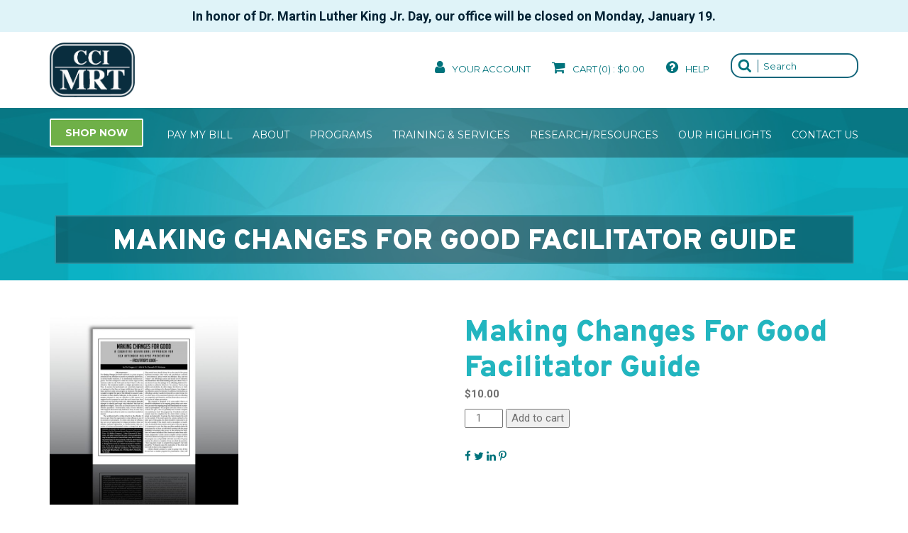

--- FILE ---
content_type: text/html; charset=UTF-8
request_url: https://www.ccimrt.com/product/making-changes-for-good-facilitators-guide/
body_size: 99177
content:
<!doctype html>
<html lang="en-US">
<head>
	<meta charset="UTF-8">
	<meta name="viewport" content="width=device-width, initial-scale=1">
	<link rel="profile" href="https://gmpg.org/xfn/11">

		<link rel="preconnect" href="https://fonts.googleapis.com">
	<link rel="preconnect" href="https://fonts.gstatic.com" crossorigin>
	<link href="https://fonts.googleapis.com/css2?family=Montserrat:wght@300;400;600;700&family=Overpass:wght@300;400;600;700;900&family=Roboto:wght@300;400;500;700&display=swap" rel="stylesheet">

			<meta name='robots' content='index, follow, max-image-preview:large, max-snippet:-1, max-video-preview:-1' />

	<!-- This site is optimized with the Yoast SEO plugin v26.7 - https://yoast.com/wordpress/plugins/seo/ -->
	<title>Making Changes For Good Facilitator Guide - Moral Reconation Therapy - MRT® distributed exclusively by Correctional Counseling, Inc.</title>
	<link rel="canonical" href="https://www.ccimrt.com/product/making-changes-for-good-facilitators-guide/" />
	<meta property="og:locale" content="en_US" />
	<meta property="og:type" content="article" />
	<meta property="og:title" content="Making Changes For Good Facilitator Guide - Moral Reconation Therapy - MRT® distributed exclusively by Correctional Counseling, Inc." />
	<meta property="og:description" content="This Making Changes For Good facilitator guide gives basic instructions and objective criteria for conducting each module." />
	<meta property="og:url" content="https://www.ccimrt.com/product/making-changes-for-good-facilitators-guide/" />
	<meta property="og:site_name" content="Moral Reconation Therapy - MRT® distributed exclusively by Correctional Counseling, Inc." />
	<meta property="article:publisher" content="https://www.facebook.com/CorrectionalCounselingInc/" />
	<meta property="article:modified_time" content="2024-03-06T17:41:25+00:00" />
	<meta property="og:image" content="https://www.ccimrt.com/wp-content/uploads/2013/10/making-changes-fg-site-image-1024x1024.jpg" />
	<meta property="og:image:width" content="1024" />
	<meta property="og:image:height" content="1024" />
	<meta property="og:image:type" content="image/jpeg" />
	<meta name="twitter:card" content="summary_large_image" />
	<meta name="twitter:label1" content="Est. reading time" />
	<meta name="twitter:data1" content="1 minute" />
	<script type="application/ld+json" class="yoast-schema-graph">{"@context":"https://schema.org","@graph":[{"@type":"WebPage","@id":"https://www.ccimrt.com/product/making-changes-for-good-facilitators-guide/","url":"https://www.ccimrt.com/product/making-changes-for-good-facilitators-guide/","name":"Making Changes For Good Facilitator Guide - Moral Reconation Therapy - MRT® distributed exclusively by Correctional Counseling, Inc.","isPartOf":{"@id":"https://www.ccimrt.com/#website"},"primaryImageOfPage":{"@id":"https://www.ccimrt.com/product/making-changes-for-good-facilitators-guide/#primaryimage"},"image":{"@id":"https://www.ccimrt.com/product/making-changes-for-good-facilitators-guide/#primaryimage"},"thumbnailUrl":"https://www.ccimrt.com/wp-content/uploads/2013/10/making-changes-fg-site-image.jpg","datePublished":"2013-10-04T00:33:41+00:00","dateModified":"2024-03-06T17:41:25+00:00","breadcrumb":{"@id":"https://www.ccimrt.com/product/making-changes-for-good-facilitators-guide/#breadcrumb"},"inLanguage":"en-US","potentialAction":[{"@type":"ReadAction","target":["https://www.ccimrt.com/product/making-changes-for-good-facilitators-guide/"]}]},{"@type":"ImageObject","inLanguage":"en-US","@id":"https://www.ccimrt.com/product/making-changes-for-good-facilitators-guide/#primaryimage","url":"https://www.ccimrt.com/wp-content/uploads/2013/10/making-changes-fg-site-image.jpg","contentUrl":"https://www.ccimrt.com/wp-content/uploads/2013/10/making-changes-fg-site-image.jpg","width":2500,"height":2500},{"@type":"BreadcrumbList","@id":"https://www.ccimrt.com/product/making-changes-for-good-facilitators-guide/#breadcrumb","itemListElement":[{"@type":"ListItem","position":1,"name":"Home","item":"https://www.ccimrt.com/"},{"@type":"ListItem","position":2,"name":"Shop","item":"https://www.ccimrt.com/shop/"},{"@type":"ListItem","position":3,"name":"Making Changes For Good Facilitator Guide"}]},{"@type":"WebSite","@id":"https://www.ccimrt.com/#website","url":"https://www.ccimrt.com/","name":"Moral Reconation Therapy - MRT® distributed exclusively by Correctional Counseling, Inc.","description":"The Sole Distributor of Moral Reconation Therapy-MRT® Training and Materials","publisher":{"@id":"https://www.ccimrt.com/#organization"},"potentialAction":[{"@type":"SearchAction","target":{"@type":"EntryPoint","urlTemplate":"https://www.ccimrt.com/?s={search_term_string}"},"query-input":{"@type":"PropertyValueSpecification","valueRequired":true,"valueName":"search_term_string"}}],"inLanguage":"en-US"},{"@type":"Organization","@id":"https://www.ccimrt.com/#organization","name":"Correctional Counseling, Inc.","url":"https://www.ccimrt.com/","logo":{"@type":"ImageObject","inLanguage":"en-US","@id":"https://www.ccimrt.com/#/schema/logo/image/","url":"https://www.ccimrt.com/wp-content/uploads/2018/07/ccilogoSMALL.jpg","contentUrl":"https://www.ccimrt.com/wp-content/uploads/2018/07/ccilogoSMALL.jpg","width":600,"height":470,"caption":"Correctional Counseling, Inc."},"image":{"@id":"https://www.ccimrt.com/#/schema/logo/image/"},"sameAs":["https://www.facebook.com/CorrectionalCounselingInc/","https://www.linkedin.com/company/correctional-counseling-inc.-ccimrt/","https://www.youtube.com/channel/UCV1MZ7Yeb8kkwS4zwwU0G2g/featured"]}]}</script>
	<!-- / Yoast SEO plugin. -->


<link rel="alternate" title="oEmbed (JSON)" type="application/json+oembed" href="https://www.ccimrt.com/wp-json/oembed/1.0/embed?url=https%3A%2F%2Fwww.ccimrt.com%2Fproduct%2Fmaking-changes-for-good-facilitators-guide%2F" />
<link rel="alternate" title="oEmbed (XML)" type="text/xml+oembed" href="https://www.ccimrt.com/wp-json/oembed/1.0/embed?url=https%3A%2F%2Fwww.ccimrt.com%2Fproduct%2Fmaking-changes-for-good-facilitators-guide%2F&#038;format=xml" />
<style id='wp-img-auto-sizes-contain-inline-css' type='text/css'>
img:is([sizes=auto i],[sizes^="auto," i]){contain-intrinsic-size:3000px 1500px}
/*# sourceURL=wp-img-auto-sizes-contain-inline-css */
</style>
<link rel='stylesheet' id='wc-authorize-net-cim-credit-card-checkout-block-css' href='https://www.ccimrt.com/wp-content/plugins/woocommerce-gateway-authorize-net-cim/assets/css/blocks/wc-authorize-net-cim-checkout-block.css?ver=3.10.14' type='text/css' media='all' />
<link rel='stylesheet' id='wc-authorize-net-cim-echeck-checkout-block-css' href='https://www.ccimrt.com/wp-content/plugins/woocommerce-gateway-authorize-net-cim/assets/css/blocks/wc-authorize-net-cim-checkout-block.css?ver=3.10.14' type='text/css' media='all' />
<style id='wp-emoji-styles-inline-css' type='text/css'>

	img.wp-smiley, img.emoji {
		display: inline !important;
		border: none !important;
		box-shadow: none !important;
		height: 1em !important;
		width: 1em !important;
		margin: 0 0.07em !important;
		vertical-align: -0.1em !important;
		background: none !important;
		padding: 0 !important;
	}
/*# sourceURL=wp-emoji-styles-inline-css */
</style>
<link rel='stylesheet' id='wp-block-library-css' href='https://www.ccimrt.com/wp-includes/css/dist/block-library/style.min.css?ver=6.9' type='text/css' media='all' />
<link rel='stylesheet' id='wc-blocks-style-css' href='https://www.ccimrt.com/wp-content/plugins/woocommerce/assets/client/blocks/wc-blocks.css?ver=wc-10.4.3' type='text/css' media='all' />
<style id='global-styles-inline-css' type='text/css'>
:root{--wp--preset--aspect-ratio--square: 1;--wp--preset--aspect-ratio--4-3: 4/3;--wp--preset--aspect-ratio--3-4: 3/4;--wp--preset--aspect-ratio--3-2: 3/2;--wp--preset--aspect-ratio--2-3: 2/3;--wp--preset--aspect-ratio--16-9: 16/9;--wp--preset--aspect-ratio--9-16: 9/16;--wp--preset--color--black: #000000;--wp--preset--color--cyan-bluish-gray: #abb8c3;--wp--preset--color--white: #ffffff;--wp--preset--color--pale-pink: #f78da7;--wp--preset--color--vivid-red: #cf2e2e;--wp--preset--color--luminous-vivid-orange: #ff6900;--wp--preset--color--luminous-vivid-amber: #fcb900;--wp--preset--color--light-green-cyan: #7bdcb5;--wp--preset--color--vivid-green-cyan: #00d084;--wp--preset--color--pale-cyan-blue: #8ed1fc;--wp--preset--color--vivid-cyan-blue: #0693e3;--wp--preset--color--vivid-purple: #9b51e0;--wp--preset--gradient--vivid-cyan-blue-to-vivid-purple: linear-gradient(135deg,rgb(6,147,227) 0%,rgb(155,81,224) 100%);--wp--preset--gradient--light-green-cyan-to-vivid-green-cyan: linear-gradient(135deg,rgb(122,220,180) 0%,rgb(0,208,130) 100%);--wp--preset--gradient--luminous-vivid-amber-to-luminous-vivid-orange: linear-gradient(135deg,rgb(252,185,0) 0%,rgb(255,105,0) 100%);--wp--preset--gradient--luminous-vivid-orange-to-vivid-red: linear-gradient(135deg,rgb(255,105,0) 0%,rgb(207,46,46) 100%);--wp--preset--gradient--very-light-gray-to-cyan-bluish-gray: linear-gradient(135deg,rgb(238,238,238) 0%,rgb(169,184,195) 100%);--wp--preset--gradient--cool-to-warm-spectrum: linear-gradient(135deg,rgb(74,234,220) 0%,rgb(151,120,209) 20%,rgb(207,42,186) 40%,rgb(238,44,130) 60%,rgb(251,105,98) 80%,rgb(254,248,76) 100%);--wp--preset--gradient--blush-light-purple: linear-gradient(135deg,rgb(255,206,236) 0%,rgb(152,150,240) 100%);--wp--preset--gradient--blush-bordeaux: linear-gradient(135deg,rgb(254,205,165) 0%,rgb(254,45,45) 50%,rgb(107,0,62) 100%);--wp--preset--gradient--luminous-dusk: linear-gradient(135deg,rgb(255,203,112) 0%,rgb(199,81,192) 50%,rgb(65,88,208) 100%);--wp--preset--gradient--pale-ocean: linear-gradient(135deg,rgb(255,245,203) 0%,rgb(182,227,212) 50%,rgb(51,167,181) 100%);--wp--preset--gradient--electric-grass: linear-gradient(135deg,rgb(202,248,128) 0%,rgb(113,206,126) 100%);--wp--preset--gradient--midnight: linear-gradient(135deg,rgb(2,3,129) 0%,rgb(40,116,252) 100%);--wp--preset--font-size--small: 13px;--wp--preset--font-size--medium: 20px;--wp--preset--font-size--large: 36px;--wp--preset--font-size--x-large: 42px;--wp--preset--spacing--20: 0.44rem;--wp--preset--spacing--30: 0.67rem;--wp--preset--spacing--40: 1rem;--wp--preset--spacing--50: 1.5rem;--wp--preset--spacing--60: 2.25rem;--wp--preset--spacing--70: 3.38rem;--wp--preset--spacing--80: 5.06rem;--wp--preset--shadow--natural: 6px 6px 9px rgba(0, 0, 0, 0.2);--wp--preset--shadow--deep: 12px 12px 50px rgba(0, 0, 0, 0.4);--wp--preset--shadow--sharp: 6px 6px 0px rgba(0, 0, 0, 0.2);--wp--preset--shadow--outlined: 6px 6px 0px -3px rgb(255, 255, 255), 6px 6px rgb(0, 0, 0);--wp--preset--shadow--crisp: 6px 6px 0px rgb(0, 0, 0);}:where(.is-layout-flex){gap: 0.5em;}:where(.is-layout-grid){gap: 0.5em;}body .is-layout-flex{display: flex;}.is-layout-flex{flex-wrap: wrap;align-items: center;}.is-layout-flex > :is(*, div){margin: 0;}body .is-layout-grid{display: grid;}.is-layout-grid > :is(*, div){margin: 0;}:where(.wp-block-columns.is-layout-flex){gap: 2em;}:where(.wp-block-columns.is-layout-grid){gap: 2em;}:where(.wp-block-post-template.is-layout-flex){gap: 1.25em;}:where(.wp-block-post-template.is-layout-grid){gap: 1.25em;}.has-black-color{color: var(--wp--preset--color--black) !important;}.has-cyan-bluish-gray-color{color: var(--wp--preset--color--cyan-bluish-gray) !important;}.has-white-color{color: var(--wp--preset--color--white) !important;}.has-pale-pink-color{color: var(--wp--preset--color--pale-pink) !important;}.has-vivid-red-color{color: var(--wp--preset--color--vivid-red) !important;}.has-luminous-vivid-orange-color{color: var(--wp--preset--color--luminous-vivid-orange) !important;}.has-luminous-vivid-amber-color{color: var(--wp--preset--color--luminous-vivid-amber) !important;}.has-light-green-cyan-color{color: var(--wp--preset--color--light-green-cyan) !important;}.has-vivid-green-cyan-color{color: var(--wp--preset--color--vivid-green-cyan) !important;}.has-pale-cyan-blue-color{color: var(--wp--preset--color--pale-cyan-blue) !important;}.has-vivid-cyan-blue-color{color: var(--wp--preset--color--vivid-cyan-blue) !important;}.has-vivid-purple-color{color: var(--wp--preset--color--vivid-purple) !important;}.has-black-background-color{background-color: var(--wp--preset--color--black) !important;}.has-cyan-bluish-gray-background-color{background-color: var(--wp--preset--color--cyan-bluish-gray) !important;}.has-white-background-color{background-color: var(--wp--preset--color--white) !important;}.has-pale-pink-background-color{background-color: var(--wp--preset--color--pale-pink) !important;}.has-vivid-red-background-color{background-color: var(--wp--preset--color--vivid-red) !important;}.has-luminous-vivid-orange-background-color{background-color: var(--wp--preset--color--luminous-vivid-orange) !important;}.has-luminous-vivid-amber-background-color{background-color: var(--wp--preset--color--luminous-vivid-amber) !important;}.has-light-green-cyan-background-color{background-color: var(--wp--preset--color--light-green-cyan) !important;}.has-vivid-green-cyan-background-color{background-color: var(--wp--preset--color--vivid-green-cyan) !important;}.has-pale-cyan-blue-background-color{background-color: var(--wp--preset--color--pale-cyan-blue) !important;}.has-vivid-cyan-blue-background-color{background-color: var(--wp--preset--color--vivid-cyan-blue) !important;}.has-vivid-purple-background-color{background-color: var(--wp--preset--color--vivid-purple) !important;}.has-black-border-color{border-color: var(--wp--preset--color--black) !important;}.has-cyan-bluish-gray-border-color{border-color: var(--wp--preset--color--cyan-bluish-gray) !important;}.has-white-border-color{border-color: var(--wp--preset--color--white) !important;}.has-pale-pink-border-color{border-color: var(--wp--preset--color--pale-pink) !important;}.has-vivid-red-border-color{border-color: var(--wp--preset--color--vivid-red) !important;}.has-luminous-vivid-orange-border-color{border-color: var(--wp--preset--color--luminous-vivid-orange) !important;}.has-luminous-vivid-amber-border-color{border-color: var(--wp--preset--color--luminous-vivid-amber) !important;}.has-light-green-cyan-border-color{border-color: var(--wp--preset--color--light-green-cyan) !important;}.has-vivid-green-cyan-border-color{border-color: var(--wp--preset--color--vivid-green-cyan) !important;}.has-pale-cyan-blue-border-color{border-color: var(--wp--preset--color--pale-cyan-blue) !important;}.has-vivid-cyan-blue-border-color{border-color: var(--wp--preset--color--vivid-cyan-blue) !important;}.has-vivid-purple-border-color{border-color: var(--wp--preset--color--vivid-purple) !important;}.has-vivid-cyan-blue-to-vivid-purple-gradient-background{background: var(--wp--preset--gradient--vivid-cyan-blue-to-vivid-purple) !important;}.has-light-green-cyan-to-vivid-green-cyan-gradient-background{background: var(--wp--preset--gradient--light-green-cyan-to-vivid-green-cyan) !important;}.has-luminous-vivid-amber-to-luminous-vivid-orange-gradient-background{background: var(--wp--preset--gradient--luminous-vivid-amber-to-luminous-vivid-orange) !important;}.has-luminous-vivid-orange-to-vivid-red-gradient-background{background: var(--wp--preset--gradient--luminous-vivid-orange-to-vivid-red) !important;}.has-very-light-gray-to-cyan-bluish-gray-gradient-background{background: var(--wp--preset--gradient--very-light-gray-to-cyan-bluish-gray) !important;}.has-cool-to-warm-spectrum-gradient-background{background: var(--wp--preset--gradient--cool-to-warm-spectrum) !important;}.has-blush-light-purple-gradient-background{background: var(--wp--preset--gradient--blush-light-purple) !important;}.has-blush-bordeaux-gradient-background{background: var(--wp--preset--gradient--blush-bordeaux) !important;}.has-luminous-dusk-gradient-background{background: var(--wp--preset--gradient--luminous-dusk) !important;}.has-pale-ocean-gradient-background{background: var(--wp--preset--gradient--pale-ocean) !important;}.has-electric-grass-gradient-background{background: var(--wp--preset--gradient--electric-grass) !important;}.has-midnight-gradient-background{background: var(--wp--preset--gradient--midnight) !important;}.has-small-font-size{font-size: var(--wp--preset--font-size--small) !important;}.has-medium-font-size{font-size: var(--wp--preset--font-size--medium) !important;}.has-large-font-size{font-size: var(--wp--preset--font-size--large) !important;}.has-x-large-font-size{font-size: var(--wp--preset--font-size--x-large) !important;}
/*# sourceURL=global-styles-inline-css */
</style>

<style id='classic-theme-styles-inline-css' type='text/css'>
/*! This file is auto-generated */
.wp-block-button__link{color:#fff;background-color:#32373c;border-radius:9999px;box-shadow:none;text-decoration:none;padding:calc(.667em + 2px) calc(1.333em + 2px);font-size:1.125em}.wp-block-file__button{background:#32373c;color:#fff;text-decoration:none}
/*# sourceURL=/wp-includes/css/classic-themes.min.css */
</style>
<link rel='stylesheet' id='contact-form-7-css' href='https://www.ccimrt.com/wp-content/plugins/contact-form-7/includes/css/styles.css?ver=6.1.4' type='text/css' media='all' />
<link rel='stylesheet' id='page-list-style-css' href='https://www.ccimrt.com/wp-content/plugins/page-list/css/page-list.css?ver=5.9' type='text/css' media='all' />
<link rel='stylesheet' id='simple-banner-style-css' href='https://www.ccimrt.com/wp-content/plugins/simple-banner/simple-banner.css?ver=3.2.0' type='text/css' media='all' />
<link rel='stylesheet' id='woocommerce-layout-css' href='https://www.ccimrt.com/wp-content/plugins/woocommerce/assets/css/woocommerce-layout.css?ver=10.4.3' type='text/css' media='all' />
<link rel='stylesheet' id='woocommerce-smallscreen-css' href='https://www.ccimrt.com/wp-content/plugins/woocommerce/assets/css/woocommerce-smallscreen.css?ver=10.4.3' type='text/css' media='only screen and (max-width: 768px)' />
<link rel='stylesheet' id='woocommerce-general-css' href='https://www.ccimrt.com/wp-content/plugins/woocommerce/assets/css/woocommerce.css?ver=10.4.3' type='text/css' media='all' />
<style id='woocommerce-inline-inline-css' type='text/css'>
.woocommerce form .form-row .required { visibility: visible; }
/*# sourceURL=woocommerce-inline-inline-css */
</style>
<link rel='stylesheet' id='woocommerce-box-office-frontend-css' href='https://www.ccimrt.com/wp-content/plugins/woocommerce-box-office/build//frontend.css?ver=1.3.8' type='text/css' media='all' />
<link rel='stylesheet' id='dashicons-css' href='https://www.ccimrt.com/wp-includes/css/dashicons.min.css?ver=6.9' type='text/css' media='all' />
<link rel='stylesheet' id='woocommerce-box-office-multiple-tickets-css' href='https://www.ccimrt.com/wp-content/plugins/woocommerce-box-office/build//multiple-tickets.css?ver=1.3.8' type='text/css' media='all' />
<link rel='stylesheet' id='woocommerce-addons-css-css' href='https://www.ccimrt.com/wp-content/plugins/woocommerce-product-addons/assets/css/frontend/frontend.css?ver=8.1.2' type='text/css' media='all' />
<link rel='stylesheet' id='vczapi-woocommerce-style-css' href='https://www.ccimrt.com/wp-content/plugins/vczapi-woocommerce-addon/assets/frontend/css/style.min.css?ver=2.7.15' type='text/css' media='all' />
<link rel='stylesheet' id='brands-styles-css' href='https://www.ccimrt.com/wp-content/plugins/woocommerce/assets/css/brands.css?ver=10.4.3' type='text/css' media='all' />
<link rel='stylesheet' id='ccimrt-slick-css' href='https://www.ccimrt.com/wp-content/themes/ccimrt2025/css/slick.css' type='text/css' media='all' />
<link rel='stylesheet' id='ccimrt-slick-theme-css' href='https://www.ccimrt.com/wp-content/themes/ccimrt2025/css/slick-theme.css' type='text/css' media='all' />
<link rel='stylesheet' id='ccimrt-fontawesome-css' href='https://www.ccimrt.com/wp-content/themes/ccimrt2025/css/font-awesome.min.css' type='text/css' media='all' />
<link rel='stylesheet' id='ccimrt-hover-css' href='https://www.ccimrt.com/wp-content/themes/ccimrt2025/css/hover-min.css' type='text/css' media='all' />
<link rel='stylesheet' id='ccimrt-bootstrap-css' href='https://www.ccimrt.com/wp-content/themes/ccimrt2025/css/bootstrap.min.css' type='text/css' media='all' />
<link rel='stylesheet' id='ccimrt-push-css' href='https://www.ccimrt.com/wp-content/themes/ccimrt2025/css/push.min.css' type='text/css' media='(max-width: 767px)' />
<link rel='stylesheet' id='ccimrt-owl-css' href='https://www.ccimrt.com/wp-content/themes/ccimrt2025/css/owl.carousel.min.css' type='text/css' media='all' />
<link rel='stylesheet' id='ccimrt-lightslider-css' href='https://www.ccimrt.com/wp-content/themes/ccimrt2025/css/lightslider.css' type='text/css' media='all' />
<link rel='stylesheet' id='ccimrt-jquery-ui-css' href='https://www.ccimrt.com/wp-content/themes/ccimrt2025/css/jquery-ui.css' type='text/css' media='all' />
<link rel='stylesheet' id='ccimrt-style-css' href='https://www.ccimrt.com/wp-content/themes/ccimrt2025/style.css?ver=6.9' type='text/css' media='all' />
<link rel='stylesheet' id='ccimrt-main-css' href='https://www.ccimrt.com/wp-content/themes/ccimrt2025/css/main.css' type='text/css' media='all' />
<link rel='stylesheet' id='ccimrt-styleguide-css' href='https://www.ccimrt.com/wp-content/themes/ccimrt2025/css/styleguide.css' type='text/css' media='all' />
<link rel='stylesheet' id='ccimrt-login-css' href='https://www.ccimrt.com/wp-content/themes/ccimrt2025/css/loginstyles.css' type='text/css' media='all' />
<link rel='stylesheet' id='ccimrt-responsive-css' href='https://www.ccimrt.com/wp-content/themes/ccimrt2025/css/responsive.css' type='text/css' media='all' />
<link rel='stylesheet' id='sv-wc-payment-gateway-payment-form-v5_15_12-css' href='https://www.ccimrt.com/wp-content/plugins/woocommerce-gateway-authorize-net-cim/vendor/skyverge/wc-plugin-framework/woocommerce/payment-gateway/assets/css/frontend/sv-wc-payment-gateway-payment-form.min.css?ver=5.15.12' type='text/css' media='all' />
<link rel='stylesheet' id='woocommerce-nyp-css' href='https://www.ccimrt.com/wp-content/plugins/woocommerce-name-your-price/assets/css/frontend/name-your-price.min.css?ver=3.7.0' type='text/css' media='all' />
<link rel='stylesheet' id='video-conferencing-with-zoom-api-css' href='https://www.ccimrt.com/wp-content/plugins/video-conferencing-with-zoom-api/assets/public/css/style.min.css?ver=4.6.5' type='text/css' media='all' />
<script type="text/template" id="tmpl-variation-template">
	<div class="woocommerce-variation-description">
		{{{ data.variation.variation_description }}}
	</div>

	<div class="woocommerce-variation-price">
		{{{ data.variation.price_html }}}
	</div>

	<div class="woocommerce-variation-availability">
		{{{ data.variation.availability_html }}}
	</div>
</script>
<script type="text/template" id="tmpl-unavailable-variation-template">
	<p>Sorry, this product is unavailable. Please choose a different combination.</p>
</script>
<script type="text/javascript" src="https://www.ccimrt.com/wp-includes/js/jquery/jquery.min.js?ver=3.7.1" id="jquery-core-js"></script>
<script type="text/javascript" src="https://www.ccimrt.com/wp-includes/js/jquery/jquery-migrate.min.js?ver=3.4.1" id="jquery-migrate-js"></script>
<script type="text/javascript" src="https://www.ccimrt.com/wp-includes/js/underscore.min.js?ver=1.13.7" id="underscore-js"></script>
<script type="text/javascript" id="wp-util-js-extra">
/* <![CDATA[ */
var _wpUtilSettings = {"ajax":{"url":"/wp-admin/admin-ajax.php"}};
//# sourceURL=wp-util-js-extra
/* ]]> */
</script>
<script type="text/javascript" src="https://www.ccimrt.com/wp-includes/js/wp-util.min.js?ver=6.9" id="wp-util-js"></script>
<script type="text/javascript" src="https://www.ccimrt.com/wp-content/plugins/woocommerce/assets/js/jquery-blockui/jquery.blockUI.min.js?ver=2.7.0-wc.10.4.3" id="wc-jquery-blockui-js" data-wp-strategy="defer"></script>
<script type="text/javascript" id="simple-banner-script-js-before">
/* <![CDATA[ */
const simpleBannerScriptParams = {"pro_version_enabled":"","debug_mode":"","id":3210,"version":"3.2.0","banner_params":[{"hide_simple_banner":"no","simple_banner_prepend_element":"body","simple_banner_position":"","header_margin":"","header_padding":"","wp_body_open_enabled":"","wp_body_open":true,"simple_banner_z_index":"","simple_banner_text":"In honor of Dr. Martin Luther King Jr. Day, our office will be closed on Monday, January 19.","disabled_on_current_page":false,"disabled_pages_array":[],"is_current_page_a_post":false,"disabled_on_posts":"","simple_banner_disabled_page_paths":"","simple_banner_font_size":"18px","simple_banner_color":"#dff3f8","simple_banner_text_color":"#032234","simple_banner_link_color":"#ffffff","simple_banner_close_color":"#a3d1d5","simple_banner_custom_css":"","simple_banner_scrolling_custom_css":"","simple_banner_text_custom_css":"","simple_banner_button_css":"","site_custom_css":"","keep_site_custom_css":"","site_custom_js":"","keep_site_custom_js":"","close_button_enabled":"","close_button_expiration":"","close_button_cookie_set":false,"current_date":{"date":"2026-01-19 17:31:36.009594","timezone_type":3,"timezone":"UTC"},"start_date":{"date":"2026-01-19 17:31:36.009600","timezone_type":3,"timezone":"UTC"},"end_date":{"date":"2026-01-19 17:31:36.009603","timezone_type":3,"timezone":"UTC"},"simple_banner_start_after_date":"","simple_banner_remove_after_date":"","simple_banner_insert_inside_element":""}]}
//# sourceURL=simple-banner-script-js-before
/* ]]> */
</script>
<script type="text/javascript" src="https://www.ccimrt.com/wp-content/plugins/simple-banner/simple-banner.js?ver=3.2.0" id="simple-banner-script-js"></script>
<script type="text/javascript" id="wc-add-to-cart-js-extra">
/* <![CDATA[ */
var wc_add_to_cart_params = {"ajax_url":"/wp-admin/admin-ajax.php","wc_ajax_url":"/?wc-ajax=%%endpoint%%","i18n_view_cart":"View cart","cart_url":"https://www.ccimrt.com/cart/","is_cart":"","cart_redirect_after_add":"no"};
//# sourceURL=wc-add-to-cart-js-extra
/* ]]> */
</script>
<script type="text/javascript" src="https://www.ccimrt.com/wp-content/plugins/woocommerce/assets/js/frontend/add-to-cart.min.js?ver=10.4.3" id="wc-add-to-cart-js" defer="defer" data-wp-strategy="defer"></script>
<script type="text/javascript" id="wc-single-product-js-extra">
/* <![CDATA[ */
var wc_single_product_params = {"i18n_required_rating_text":"Please select a rating","i18n_rating_options":["1 of 5 stars","2 of 5 stars","3 of 5 stars","4 of 5 stars","5 of 5 stars"],"i18n_product_gallery_trigger_text":"View full-screen image gallery","review_rating_required":"yes","flexslider":{"rtl":false,"animation":"slide","smoothHeight":true,"directionNav":false,"controlNav":"thumbnails","slideshow":false,"animationSpeed":500,"animationLoop":false,"allowOneSlide":false},"zoom_enabled":"","zoom_options":[],"photoswipe_enabled":"","photoswipe_options":{"shareEl":false,"closeOnScroll":false,"history":false,"hideAnimationDuration":0,"showAnimationDuration":0},"flexslider_enabled":""};
//# sourceURL=wc-single-product-js-extra
/* ]]> */
</script>
<script type="text/javascript" src="https://www.ccimrt.com/wp-content/plugins/woocommerce/assets/js/frontend/single-product.min.js?ver=10.4.3" id="wc-single-product-js" defer="defer" data-wp-strategy="defer"></script>
<script type="text/javascript" src="https://www.ccimrt.com/wp-content/plugins/woocommerce/assets/js/js-cookie/js.cookie.min.js?ver=2.1.4-wc.10.4.3" id="wc-js-cookie-js" defer="defer" data-wp-strategy="defer"></script>
<script type="text/javascript" id="woocommerce-js-extra">
/* <![CDATA[ */
var woocommerce_params = {"ajax_url":"/wp-admin/admin-ajax.php","wc_ajax_url":"/?wc-ajax=%%endpoint%%","i18n_password_show":"Show password","i18n_password_hide":"Hide password"};
//# sourceURL=woocommerce-js-extra
/* ]]> */
</script>
<script type="text/javascript" src="https://www.ccimrt.com/wp-content/plugins/woocommerce/assets/js/frontend/woocommerce.min.js?ver=10.4.3" id="woocommerce-js" defer="defer" data-wp-strategy="defer"></script>
<script type="text/javascript" src="https://www.ccimrt.com/wp-content/plugins/woocommerce/assets/js/dompurify/purify.min.js?ver=10.4.3" id="wc-dompurify-js" defer="defer" data-wp-strategy="defer"></script>
<script type="text/javascript" src="https://www.ccimrt.com/wp-content/plugins/woocommerce-min-max-quantities/assets/js/frontend/validate.min.js?ver=5.2.8" id="wc-mmq-frontend-js" defer="defer" data-wp-strategy="defer"></script>
<link rel="https://api.w.org/" href="https://www.ccimrt.com/wp-json/" /><link rel="alternate" title="JSON" type="application/json" href="https://www.ccimrt.com/wp-json/wp/v2/product/3210" /><link rel="EditURI" type="application/rsd+xml" title="RSD" href="https://www.ccimrt.com/xmlrpc.php?rsd" />
<meta name="generator" content="WordPress 6.9" />
<meta name="generator" content="WooCommerce 10.4.3" />
<link rel='shortlink' href='https://www.ccimrt.com/?p=3210' />
<style id="simple-banner-font-size" type="text/css">.simple-banner .simple-banner-text{font-size:18px;}</style><style id="simple-banner-background-color" type="text/css">.simple-banner{background:#dff3f8;}</style><style id="simple-banner-text-color" type="text/css">.simple-banner .simple-banner-text{color:#032234;}</style><style id="simple-banner-link-color" type="text/css">.simple-banner .simple-banner-text a{color:#ffffff;}</style><style id="simple-banner-z-index" type="text/css">.simple-banner{z-index: 99999;}</style><style id="simple-banner-close-color" type="text/css">.simple-banner .simple-banner-button{color:#a3d1d5;}</style><style id="simple-banner-site-custom-css-dummy" type="text/css"></style><script id="simple-banner-site-custom-js-dummy" type="text/javascript"></script>	<noscript><style>.woocommerce-product-gallery{ opacity: 1 !important; }</style></noscript>
	<meta name="generator" content="Powered by Slider Revolution 6.7.40 - responsive, Mobile-Friendly Slider Plugin for WordPress with comfortable drag and drop interface." />
<link rel="icon" href="https://www.ccimrt.com/wp-content/uploads/2018/07/cropped-ccilogoSMALL-32x32.jpg" sizes="32x32" />
<link rel="icon" href="https://www.ccimrt.com/wp-content/uploads/2018/07/cropped-ccilogoSMALL-192x192.jpg" sizes="192x192" />
<link rel="apple-touch-icon" href="https://www.ccimrt.com/wp-content/uploads/2018/07/cropped-ccilogoSMALL-180x180.jpg" />
<meta name="msapplication-TileImage" content="https://www.ccimrt.com/wp-content/uploads/2018/07/cropped-ccilogoSMALL-270x270.jpg" />
<script>function setREVStartSize(e){
			//window.requestAnimationFrame(function() {
				window.RSIW = window.RSIW===undefined ? window.innerWidth : window.RSIW;
				window.RSIH = window.RSIH===undefined ? window.innerHeight : window.RSIH;
				try {
					var pw = document.getElementById(e.c).parentNode.offsetWidth,
						newh;
					pw = pw===0 || isNaN(pw) || (e.l=="fullwidth" || e.layout=="fullwidth") ? window.RSIW : pw;
					e.tabw = e.tabw===undefined ? 0 : parseInt(e.tabw);
					e.thumbw = e.thumbw===undefined ? 0 : parseInt(e.thumbw);
					e.tabh = e.tabh===undefined ? 0 : parseInt(e.tabh);
					e.thumbh = e.thumbh===undefined ? 0 : parseInt(e.thumbh);
					e.tabhide = e.tabhide===undefined ? 0 : parseInt(e.tabhide);
					e.thumbhide = e.thumbhide===undefined ? 0 : parseInt(e.thumbhide);
					e.mh = e.mh===undefined || e.mh=="" || e.mh==="auto" ? 0 : parseInt(e.mh,0);
					if(e.layout==="fullscreen" || e.l==="fullscreen")
						newh = Math.max(e.mh,window.RSIH);
					else{
						e.gw = Array.isArray(e.gw) ? e.gw : [e.gw];
						for (var i in e.rl) if (e.gw[i]===undefined || e.gw[i]===0) e.gw[i] = e.gw[i-1];
						e.gh = e.el===undefined || e.el==="" || (Array.isArray(e.el) && e.el.length==0)? e.gh : e.el;
						e.gh = Array.isArray(e.gh) ? e.gh : [e.gh];
						for (var i in e.rl) if (e.gh[i]===undefined || e.gh[i]===0) e.gh[i] = e.gh[i-1];
											
						var nl = new Array(e.rl.length),
							ix = 0,
							sl;
						e.tabw = e.tabhide>=pw ? 0 : e.tabw;
						e.thumbw = e.thumbhide>=pw ? 0 : e.thumbw;
						e.tabh = e.tabhide>=pw ? 0 : e.tabh;
						e.thumbh = e.thumbhide>=pw ? 0 : e.thumbh;
						for (var i in e.rl) nl[i] = e.rl[i]<window.RSIW ? 0 : e.rl[i];
						sl = nl[0];
						for (var i in nl) if (sl>nl[i] && nl[i]>0) { sl = nl[i]; ix=i;}
						var m = pw>(e.gw[ix]+e.tabw+e.thumbw) ? 1 : (pw-(e.tabw+e.thumbw)) / (e.gw[ix]);
						newh =  (e.gh[ix] * m) + (e.tabh + e.thumbh);
					}
					var el = document.getElementById(e.c);
					if (el!==null && el) el.style.height = newh+"px";
					el = document.getElementById(e.c+"_wrapper");
					if (el!==null && el) {
						el.style.height = newh+"px";
						el.style.display = "block";
					}
				} catch(e){
					console.log("Failure at Presize of Slider:" + e)
				}
			//});
		  };</script>
		<style type="text/css" id="wp-custom-css">
			/* Fix WooCommerce product card title overlap */
.woocommerce ul.products li.product {
  min-height: 420px; /* make cards taller – adjust if needed */
}

/* make the title area wrap nicely */
.woocommerce ul.products li.product .woocommerce-loop-product__title {
  min-height: 80px;   /* space reserved for long titles */
  line-height: 1.3;
  word-break: break-word;
}

/* keep the "Select options" button from riding up */
.woocommerce ul.products li.product .button {
  margin-top: 10px;
}
.woocommerce ul.products li.product {
  min-height: 450px;

	/* Remove teal divider line above product list on shop/training pages */
.woocommerce-page .site-main:before,
.woocommerce .site-main:before,
.woocommerce-page .woocommerce-products-header:after,
.woocommerce .woocommerce-products-header:after,
.woocommerce .products:before {
  content: none !important;
  display: none !important;
  border: none !important;
  height: 0 !important;
  margin: 0 !important;
  padding: 0 !important;
  box-shadow: none !important;
}


		</style>
		
	<link rel='stylesheet' id='rs-plugin-settings-css' href='//www.ccimrt.com/wp-content/plugins/revslider/sr6/assets/css/rs6.css?ver=6.7.40' type='text/css' media='all' />
<style id='rs-plugin-settings-inline-css' type='text/css'>
#rs-demo-id {}
/*# sourceURL=rs-plugin-settings-inline-css */
</style>
</head>

<body class="wp-singular product-template-default single single-product postid-3210 wp-theme-ccimrt2025 theme-ccimrt2025 woocommerce woocommerce-page woocommerce-no-js">

<div id="o-wrapper" class="o-wrapper">
  <header class="navbar-fixed">
    <div class="headerMiddle">
      <div class="container"><a class="logo" href="https://www.ccimrt.com/"><img src="https://www.ccimrt.com/wp-content/uploads/2022/03/Vector-CCI-MRT-logo-dark-blue-for-web.png" alt="Moral Reconation Therapy &#8211; MRT® distributed exclusively by Correctional Counseling, Inc."/></a>
        <div class="rightBlock">
          <div class="accblk block"><a class="acc" href="https://www.ccimrt.com/my-account"><i class="fa fa-user"></i> Your Account</a></div>
                      <div class="cartblk  block"><a class="cart-contents" href="https://www.ccimrt.com/cart/" title="View your shopping cart"><i class="fa fa-shopping-cart"></i> cart<em>(0)</em><span> : <span class="woocommerce-Price-amount amount"><bdi><span class="woocommerce-Price-currencySymbol">&#36;</span>0.00</bdi></span></span></a></div>
                    <div class="helpblk  block"><a class="help"  href="https://www.ccimrt.com/help"><i class="fa fa-question-circle"></i> help</a></div>
          <div class="searchBlk  block">
            <form class="searchbox" id="searchform" method="get" action="https://www.ccimrt.com/" role="search">
              <input type="text" placeholder="Search" value="" name="s">
              <input type="submit" class="search" value="Search" >
            </form>
          </div>
          <div class="clear"></div>
        </div>
        <div class="clear"></div>
      </div>
    </div>
    <div class="mainNav">
      <div class="container"> <a class="mainBtn" href="https://www.ccimrt.com/shop">Shop now</a>
        <div class="menu">
          <button id="c-button--slide-right" class="c-button">menu</button>
          <div class="main-nav">
            <nav id="c-menu--slide-right" class="c-menu c-menu--slide-right">
              <button class="c-menu__close">Close Menu &rarr;</button>
			  <ul id="menu-main-menu" class="slimmenu"><li id="menu-item-63430" class="menu-item menu-item-type-custom menu-item-object-custom menu-item-63430"><a href="https://www.ccimrt.com/product/pay-my-invoice/">Pay My Bill</a></li>
<li id="menu-item-45" class="menu-item menu-item-type-post_type menu-item-object-page menu-item-has-children menu-item-45"><a href="https://www.ccimrt.com/about-mrt/">About</a>
<ul class="sub_Nav">
	<li id="menu-item-16563" class="menu-item menu-item-type-post_type menu-item-object-page menu-item-16563"><a href="https://www.ccimrt.com/about-mrt/cognitive-behavioral-programming-our-story/">Our Story</a></li>
	<li id="menu-item-16562" class="menu-item menu-item-type-post_type menu-item-object-page menu-item-16562"><a href="https://www.ccimrt.com/about-mrt/our-team/">Our Team</a></li>
	<li id="menu-item-20148" class="menu-item menu-item-type-post_type menu-item-object-page menu-item-20148"><a href="https://www.ccimrt.com/about-mrt/history-of-mrt/">Our History</a></li>
	<li id="menu-item-16561" class="menu-item menu-item-type-post_type menu-item-object-page menu-item-16561"><a href="https://www.ccimrt.com/about-mrt/justice-behavioral-health/">Our Clients and Agencies</a></li>
	<li id="menu-item-16560" class="menu-item menu-item-type-post_type menu-item-object-page menu-item-16560"><a href="https://www.ccimrt.com/about-mrt/mrt-testimonials/">Testimonials</a></li>
	<li id="menu-item-16559" class="menu-item menu-item-type-post_type menu-item-object-page menu-item-16559"><a href="https://www.ccimrt.com/about-mrt/mrt-results/">The Results</a></li>
</ul>
</li>
<li id="menu-item-63490" class="menu-item menu-item-type-custom menu-item-object-custom menu-item-has-children menu-item-63490"><a href="https://www.ccimrt.com/mrt-programs1/">Programs</a>
<ul class="sub_Nav">
	<li id="menu-item-20153" class="menu-item menu-item-type-post_type menu-item-object-mrt_programs menu-item-20153"><a href="https://www.ccimrt.com/mrt_programs/addiction-substance-abuse/">Addiction/Substance Abuse</a></li>
	<li id="menu-item-20154" class="menu-item menu-item-type-post_type menu-item-object-mrt_programs menu-item-20154"><a href="https://www.ccimrt.com/mrt_programs/anger-management/">Anger Management</a></li>
	<li id="menu-item-20155" class="menu-item menu-item-type-post_type menu-item-object-mrt_programs menu-item-20155"><a href="https://www.ccimrt.com/mrt_programs/codependency/">Codependency</a></li>
	<li id="menu-item-20156" class="menu-item menu-item-type-post_type menu-item-object-mrt_programs menu-item-20156"><a href="https://www.ccimrt.com/mrt_programs/criminal-justice/">Criminal Justice</a></li>
	<li id="menu-item-20157" class="menu-item menu-item-type-post_type menu-item-object-mrt_programs menu-item-20157"><a href="https://www.ccimrt.com/mrt_programs/domestic-violence/">Domestic Violence</a></li>
	<li id="menu-item-20164" class="menu-item menu-item-type-post_type menu-item-object-mrt_programs menu-item-20164"><a href="https://www.ccimrt.com/mrt_programs/employment/">Employment</a></li>
	<li id="menu-item-20158" class="menu-item menu-item-type-post_type menu-item-object-mrt_programs menu-item-20158"><a href="https://www.ccimrt.com/mrt_programs/mental-health/">Mental Health</a></li>
	<li id="menu-item-20163" class="menu-item menu-item-type-post_type menu-item-object-mrt_programs menu-item-20163"><a href="https://www.ccimrt.com/mrt_programs/parenting/">Parenting</a></li>
	<li id="menu-item-20160" class="menu-item menu-item-type-post_type menu-item-object-mrt_programs menu-item-20160"><a href="https://www.ccimrt.com/mrt_programs/relapse-prevention/">Relapse Prevention</a></li>
	<li id="menu-item-20161" class="menu-item menu-item-type-post_type menu-item-object-mrt_programs menu-item-20161"><a href="https://www.ccimrt.com/mrt_programs/smoking-cessation/">Smoking Cessation</a></li>
	<li id="menu-item-20159" class="menu-item menu-item-type-post_type menu-item-object-mrt_programs menu-item-20159"><a href="https://www.ccimrt.com/mrt_programs/trauma/">Trauma</a></li>
	<li id="menu-item-20162" class="menu-item menu-item-type-post_type menu-item-object-mrt_programs menu-item-20162"><a href="https://www.ccimrt.com/mrt_programs/veteransptsd/">Veteran Populations</a></li>
</ul>
</li>
<li id="menu-item-43" class="menu-item menu-item-type-post_type menu-item-object-page menu-item-has-children menu-item-43"><a href="https://www.ccimrt.com/training/">Training &#038; Services</a>
<ul class="sub_Nav">
	<li id="menu-item-23046" class="menu-item menu-item-type-post_type menu-item-object-page menu-item-23046"><a href="https://www.ccimrt.com/training/edu-webinars/">Educational Webinars</a></li>
	<li id="menu-item-24599" class="menu-item menu-item-type-post_type menu-item-object-page menu-item-24599"><a href="https://www.ccimrt.com/training/faqs-about-mrt-group-facilitation/">FAQs</a></li>
	<li id="menu-item-23063" class="menu-item menu-item-type-post_type menu-item-object-page menu-item-23063"><a href="https://www.ccimrt.com/training/consultation/">Fidelity Consultation/Quality Assurance</a></li>
	<li id="menu-item-61996" class="menu-item menu-item-type-post_type menu-item-object-page menu-item-61996"><a href="https://www.ccimrt.com/training/monthly-fidelity-calls/">Monthly Fidelity Calls</a></li>
	<li id="menu-item-23347" class="menu-item menu-item-type-post_type menu-item-object-page menu-item-23347"><a href="https://www.ccimrt.com/training/mrt-training-agreement/">CCI Training Agreement</a></li>
	<li id="menu-item-22993" class="menu-item menu-item-type-post_type menu-item-object-page menu-item-22993"><a href="https://www.ccimrt.com/training/mrt-training-programs/">Trainings by Type</a></li>
	<li id="menu-item-28607" class="menu-item menu-item-type-post_type menu-item-object-page menu-item-28607"><a href="https://www.ccimrt.com/training/ttt-resources-and-forms/">Train the Trainer (TTT)</a></li>
</ul>
</li>
<li id="menu-item-16662" class="menu-item menu-item-type-post_type menu-item-object-page menu-item-has-children menu-item-16662"><a href="https://www.ccimrt.com/researchforms/">Research/Resources</a>
<ul class="sub_Nav">
	<li id="menu-item-79060" class="menu-item menu-item-type-post_type menu-item-object-page menu-item-79060"><a href="https://www.ccimrt.com/researchforms/trainer-resources/">Trainer Resources</a></li>
	<li id="menu-item-23318" class="menu-item menu-item-type-post_type menu-item-object-page menu-item-23318"><a href="https://www.ccimrt.com/researchforms/forms/">Forms</a></li>
	<li id="menu-item-23322" class="menu-item menu-item-type-post_type menu-item-object-page menu-item-23322"><a href="https://www.ccimrt.com/researchforms/research-and-citations/">Research and Citations</a></li>
	<li id="menu-item-62003" class="menu-item menu-item-type-post_type menu-item-object-page menu-item-62003"><a href="https://www.ccimrt.com/researchforms/cci-resources/">CCI Resources</a></li>
</ul>
</li>
<li id="menu-item-97922" class="menu-item menu-item-type-post_type menu-item-object-page menu-item-has-children menu-item-97922"><a href="https://www.ccimrt.com/our-highlights-2/">Our Highlights</a>
<ul class="sub_Nav">
	<li id="menu-item-97923" class="menu-item menu-item-type-post_type menu-item-object-page menu-item-97923"><a href="https://www.ccimrt.com/conferences/">Conferences</a></li>
	<li id="menu-item-97924" class="menu-item menu-item-type-post_type menu-item-object-page menu-item-97924"><a href="https://www.ccimrt.com/news-posts/">News/Posts</a></li>
	<li id="menu-item-97925" class="menu-item menu-item-type-post_type menu-item-object-page menu-item-97925"><a href="https://www.ccimrt.com/about-mrt/mrt-testimonials/">Testimonials</a></li>
	<li id="menu-item-97926" class="menu-item menu-item-type-post_type menu-item-object-page menu-item-97926"><a href="https://www.ccimrt.com/training-highlights/">Trainer Highlights</a></li>
</ul>
</li>
<li id="menu-item-40" class="menu-item menu-item-type-post_type menu-item-object-page menu-item-has-children menu-item-40"><a href="https://www.ccimrt.com/contact-us/">Contact Us</a>
<ul class="sub_Nav">
	<li id="menu-item-22812" class="menu-item menu-item-type-post_type menu-item-object-page menu-item-22812"><a href="https://www.ccimrt.com/contact-us/traininginquiry/">Training Inquiry</a></li>
	<li id="menu-item-24611" class="menu-item menu-item-type-custom menu-item-object-custom menu-item-24611"><a href="https://form.jotform.com/81406726484158">Subscribe</a></li>
	<li id="menu-item-30079" class="menu-item menu-item-type-post_type menu-item-object-page menu-item-30079"><a href="https://www.ccimrt.com/contact-us/quote-request/">Quote Request</a></li>
	<li id="menu-item-24209" class="menu-item menu-item-type-post_type menu-item-object-page menu-item-24209"><a href="https://www.ccimrt.com/contact-us/clinical-inquiry/">Clinical Inquiry/Step Questions</a></li>
	<li id="menu-item-63214" class="menu-item menu-item-type-post_type menu-item-object-page menu-item-63214"><a href="https://www.ccimrt.com/contact-us/general-questions/">General Questions</a></li>
	<li id="menu-item-22813" class="menu-item menu-item-type-post_type menu-item-object-page menu-item-22813"><a href="https://www.ccimrt.com/contact-us/exchange/">Exchange/Return Authorization Request</a></li>
</ul>
</li>
</ul>            </nav>
            <div id="c-mask" class="c-mask"></div>
          </div>
        </div>
        <div class="clear"></div>
      </div>
    </div>
  </header>
</div>
			
		<div class="woocommerce-notices-wrapper"></div><div id="product-3210" class="product type-product post-3210 status-publish first instock product_cat-facilitator-guides has-post-thumbnail taxable shipping-taxable purchasable product-type-simple">

<div class="innerbanner">
        <img src="https://www.ccimrt.com/wp-content/themes/ccimrt2025/images/innerbanner.jpg" alt=""/>
    <h1 class="title"><span>Making Changes For Good Facilitator Guide</span></h1>
</div>

<div class="inner_content">

  <div class="poduct-details">

    <div class="container">

      <div class="row">
        <div class="col-md-6 col-sm-6 col-xs-12 prodcutSlider">
            <div class="woocommerce-product-gallery woocommerce-product-gallery--with-images woocommerce-product-gallery--columns-4 images" data-columns="4" style="opacity: 0; transition: opacity .25s ease-in-out;">
	<figure class="woocommerce-product-gallery__wrapper">
		<div data-thumb="https://www.ccimrt.com/wp-content/uploads/2013/10/making-changes-fg-site-image-100x100.jpg" data-thumb-alt="Making Changes For Good Facilitator Guide" data-thumb-srcset="https://www.ccimrt.com/wp-content/uploads/2013/10/making-changes-fg-site-image-100x100.jpg 100w, https://www.ccimrt.com/wp-content/uploads/2013/10/making-changes-fg-site-image-300x300.jpg 300w, https://www.ccimrt.com/wp-content/uploads/2013/10/making-changes-fg-site-image-1024x1024.jpg 1024w, https://www.ccimrt.com/wp-content/uploads/2013/10/making-changes-fg-site-image-150x150.jpg 150w, https://www.ccimrt.com/wp-content/uploads/2013/10/making-changes-fg-site-image-768x768.jpg 768w, https://www.ccimrt.com/wp-content/uploads/2013/10/making-changes-fg-site-image-1536x1536.jpg 1536w, https://www.ccimrt.com/wp-content/uploads/2013/10/making-changes-fg-site-image-2048x2048.jpg 2048w, https://www.ccimrt.com/wp-content/uploads/2013/10/making-changes-fg-site-image-600x600.jpg 600w, https://www.ccimrt.com/wp-content/uploads/2013/10/making-changes-fg-site-image-32x32.jpg 32w"  data-thumb-sizes="(max-width: 100px) 100vw, 100px" class="woocommerce-product-gallery__image"><a href="https://www.ccimrt.com/wp-content/uploads/2013/10/making-changes-fg-site-image.jpg"><img width="600" height="600" src="https://www.ccimrt.com/wp-content/uploads/2013/10/making-changes-fg-site-image-600x600.jpg" class="wp-post-image" alt="Making Changes For Good Facilitator Guide" data-caption="" data-src="https://www.ccimrt.com/wp-content/uploads/2013/10/making-changes-fg-site-image.jpg" data-large_image="https://www.ccimrt.com/wp-content/uploads/2013/10/making-changes-fg-site-image.jpg" data-large_image_width="2500" data-large_image_height="2500" decoding="async" fetchpriority="high" srcset="https://www.ccimrt.com/wp-content/uploads/2013/10/making-changes-fg-site-image-600x600.jpg 600w, https://www.ccimrt.com/wp-content/uploads/2013/10/making-changes-fg-site-image-300x300.jpg 300w, https://www.ccimrt.com/wp-content/uploads/2013/10/making-changes-fg-site-image-1024x1024.jpg 1024w, https://www.ccimrt.com/wp-content/uploads/2013/10/making-changes-fg-site-image-150x150.jpg 150w, https://www.ccimrt.com/wp-content/uploads/2013/10/making-changes-fg-site-image-768x768.jpg 768w, https://www.ccimrt.com/wp-content/uploads/2013/10/making-changes-fg-site-image-1536x1536.jpg 1536w, https://www.ccimrt.com/wp-content/uploads/2013/10/making-changes-fg-site-image-2048x2048.jpg 2048w, https://www.ccimrt.com/wp-content/uploads/2013/10/making-changes-fg-site-image-100x100.jpg 100w, https://www.ccimrt.com/wp-content/uploads/2013/10/making-changes-fg-site-image-32x32.jpg 32w" sizes="(max-width: 600px) 100vw, 600px" /></a></div>	</figure>
</div>
        </div>

        <div class="col-md-6 col-sm-6 col-xs-12 prodcutContent">
            <div class="list">
            <h1 class="product_title entry-title">Making Changes For Good Facilitator Guide</h1><p class="price"><span class="woocommerce-Price-amount amount"><bdi><span class="woocommerce-Price-currencySymbol">&#36;</span>10.00</bdi></span></p>



	
	<form class="cart" method="post" enctype='multipart/form-data'>
	 	
	 	<div class="quantity">
	<input type="number" step="1" min="1" max="" name="quantity" value="1" title="Qty" class="input-text qty text" size="4" pattern="[0-9]*" inputmode="numeric" />
</div>

	 	<input type="hidden" name="add-to-cart" value="3210" />

	 	<button type="submit" class="single_add_to_cart_button button alt">Add to cart</button>

			</form>

	

            <div class="clear"></div>

            <div class="shareBlock">
                <a class="facebook" target="_blank" href="https://www.facebook.com/sharer.php?u=https://www.ccimrt.com/product/making-changes-for-good-facilitators-guide/"><i class="fa fa-facebook"></i></a> 
                <a class="twitter" target="_blank" href="https://twitter.com/share?url=https://www.ccimrt.com/product/making-changes-for-good-facilitators-guide/"><i class="fa fa-twitter"></i></a> 
                <a class="instagram" target="_blank" href="https://www.linkedin.com/shareArticle?mini=true&url=https://www.ccimrt.com/product/making-changes-for-good-facilitators-guide/"><i class="fa fa-linkedin"></i></a> 
                <a class="pinterest" target="_blank" href="https://pinterest.com/pin/create/button/?url=https://www.ccimrt.com/product/making-changes-for-good-facilitators-guide/"><i class="fa fa-pinterest-p"></i></a> 

                <div class="clear"></div>

            </div> </div>
        </div>
      </div>

      <div class="clearfix"></div>

		
	<div class="woocommerce-tabs wc-tabs-wrapper">
		<ul class="tabs wc-tabs" role="tablist">
							<li role="presentation" class="description_tab" id="tab-title-description">
					<a href="#tab-description" role="tab" aria-controls="tab-description">Description</a>
				</li>
							<li role="presentation" class="additional_information_tab" id="tab-title-additional_information">
					<a href="#tab-additional_information" role="tab" aria-controls="tab-additional_information">Additional information</a>
				</li>
					</ul>
					<div class="woocommerce-Tabs-panel woocommerce-Tabs-panel--description panel entry-content wc-tab" id="tab-description" role="tabpanel" aria-labelledby="tab-title-description">
							</div>
					<div class="woocommerce-Tabs-panel woocommerce-Tabs-panel--additional_information panel entry-content wc-tab" id="tab-additional_information" role="tabpanel" aria-labelledby="tab-title-additional_information">
				
	<h2>Additional information</h2>

<table class="woocommerce-product-attributes shop_attributes">
			<tr class="woocommerce-product-attributes-item woocommerce-product-attributes-item--weight">
			<th class="woocommerce-product-attributes-item__label">Weight</th>
			<td class="woocommerce-product-attributes-item__value">0.1 lbs</td>
		</tr>
			<tr class="woocommerce-product-attributes-item woocommerce-product-attributes-item--dimensions">
			<th class="woocommerce-product-attributes-item__label">Dimensions</th>
			<td class="woocommerce-product-attributes-item__value">8.5 &times; 11 &times; 0.125 in</td>
		</tr>
	</table>
			</div>
		
			</div>


	<div class="up-sells upsells products">

		<h2>You may also like&hellip;</h2>

		<ul class="prductgrid">

			
				<li class="product type-product post-3224 status-publish first instock product_cat-books has-post-thumbnail taxable shipping-taxable purchasable product-type-simple">
	<figure><a href="https://www.ccimrt.com/product/making-changes-for-good/"><img width="300" height="300" src="https://www.ccimrt.com/wp-content/uploads/2013/10/making-changes-for-good-site-image-300x300.jpg" class="attachment-woocommerce_thumbnail size-woocommerce_thumbnail" alt="Making Changes For Good" decoding="async" srcset="https://www.ccimrt.com/wp-content/uploads/2013/10/making-changes-for-good-site-image-300x300.jpg 300w, https://www.ccimrt.com/wp-content/uploads/2013/10/making-changes-for-good-site-image-1024x1024.jpg 1024w, https://www.ccimrt.com/wp-content/uploads/2013/10/making-changes-for-good-site-image-150x150.jpg 150w, https://www.ccimrt.com/wp-content/uploads/2013/10/making-changes-for-good-site-image-768x768.jpg 768w, https://www.ccimrt.com/wp-content/uploads/2013/10/making-changes-for-good-site-image-1536x1536.jpg 1536w, https://www.ccimrt.com/wp-content/uploads/2013/10/making-changes-for-good-site-image-2048x2048.jpg 2048w, https://www.ccimrt.com/wp-content/uploads/2013/10/making-changes-for-good-site-image-600x600.jpg 600w, https://www.ccimrt.com/wp-content/uploads/2013/10/making-changes-for-good-site-image-100x100.jpg 100w, https://www.ccimrt.com/wp-content/uploads/2013/10/making-changes-for-good-site-image-32x32.jpg 32w" sizes="(max-width: 300px) 100vw, 300px" /></a></figure>
	<div class="content">
		<div class="catg"><a href="https://www.ccimrt.com/product-category/books/" rel="tag">Books</a></div>
		<div class="title"><a href="https://www.ccimrt.com/product/making-changes-for-good/">Making Changes For Good</a></div>
		<div class="amount"><span class="woocommerce-Price-amount amount"><span class="woocommerce-Price-currencySymbol">&#036;</span>20.00</span></div>		<div class="cart"><a data-quantity="6" rel="nofollow" href="/product/making-changes-for-good-facilitators-guide/?add-to-cart=3224" data-quantity="1" data-product_id="3224" data-product_sku="152" class="button product_type_simple add_to_cart_button ajax_add_to_cart cartbtn"><i class="fa fa-shopping-cart"></i>Add to cart</a></div>
	</div>
	<div class="clear"></div>
</li>

			
		</ul>

	</div>


	<div class="related products">

		<h2>Related Products</h2>

		<ul class="prductgrid">

			
				<li class="product type-product post-3194 status-publish first instock product_cat-facilitator-guides has-post-thumbnail taxable shipping-taxable purchasable product-type-simple">
	<figure><a href="https://www.ccimrt.com/product/coping-with-anger-facilitators-guide/"><img width="300" height="300" src="https://www.ccimrt.com/wp-content/uploads/2024/11/coping-with-anger-fg-product-site-image-300x300.jpg" class="attachment-woocommerce_thumbnail size-woocommerce_thumbnail" alt="Coping With Anger Facilitator Guide" decoding="async" srcset="https://www.ccimrt.com/wp-content/uploads/2024/11/coping-with-anger-fg-product-site-image-300x300.jpg 300w, https://www.ccimrt.com/wp-content/uploads/2024/11/coping-with-anger-fg-product-site-image-1024x1024.jpg 1024w, https://www.ccimrt.com/wp-content/uploads/2024/11/coping-with-anger-fg-product-site-image-150x150.jpg 150w, https://www.ccimrt.com/wp-content/uploads/2024/11/coping-with-anger-fg-product-site-image-768x768.jpg 768w, https://www.ccimrt.com/wp-content/uploads/2024/11/coping-with-anger-fg-product-site-image-600x600.jpg 600w, https://www.ccimrt.com/wp-content/uploads/2024/11/coping-with-anger-fg-product-site-image-100x100.jpg 100w, https://www.ccimrt.com/wp-content/uploads/2024/11/coping-with-anger-fg-product-site-image-32x32.jpg 32w, https://www.ccimrt.com/wp-content/uploads/2024/11/coping-with-anger-fg-product-site-image.jpg 1250w" sizes="(max-width: 300px) 100vw, 300px" /></a></figure>
	<div class="content">
		<div class="catg"><a href="https://www.ccimrt.com/product-category/facilitator-guides/" rel="tag">Facilitator Guides</a></div>
		<div class="title"><a href="https://www.ccimrt.com/product/coping-with-anger-facilitators-guide/">Coping With Anger Facilitator Guide</a></div>
		<div class="amount"><span class="woocommerce-Price-amount amount"><span class="woocommerce-Price-currencySymbol">&#036;</span>5.00</span></div>		<div class="cart"><a rel="nofollow" href="/product/making-changes-for-good-facilitators-guide/?add-to-cart=3194" data-quantity="1" data-product_id="3194" data-product_sku="123" class="button product_type_simple add_to_cart_button ajax_add_to_cart cartbtn"><i class="fa fa-shopping-cart"></i>Add to cart</a></div>
	</div>
	<div class="clear"></div>
</li>

			
				<li class="product type-product post-3191 status-publish instock product_cat-books product_cat-cds-and-dvds product_cat-facilitator-guides has-post-thumbnail taxable shipping-taxable purchasable product-type-simple">
	<figure><a href="https://www.ccimrt.com/product/staying-quit-group-starter-kit/"><img width="300" height="300" src="https://www.ccimrt.com/wp-content/uploads/2013/10/staying-quit-kit1-300x300.jpg" class="attachment-woocommerce_thumbnail size-woocommerce_thumbnail" alt="Staying Quit Group Starter Kit" decoding="async" loading="lazy" srcset="https://www.ccimrt.com/wp-content/uploads/2013/10/staying-quit-kit1-300x300.jpg 300w, https://www.ccimrt.com/wp-content/uploads/2013/10/staying-quit-kit1-e1529508110485-100x100.jpg 100w, https://www.ccimrt.com/wp-content/uploads/2013/10/staying-quit-kit1-e1529508110485.jpg 150w, https://www.ccimrt.com/wp-content/uploads/2013/10/staying-quit-kit1-e1529508110485-32x32.jpg 32w, https://www.ccimrt.com/wp-content/uploads/2013/10/staying-quit-kit1-350x350.jpg 350w, https://www.ccimrt.com/wp-content/uploads/2013/10/staying-quit-kit1-200x200.jpg 200w" sizes="auto, (max-width: 300px) 100vw, 300px" /></a></figure>
	<div class="content">
		<div class="catg"><a href="https://www.ccimrt.com/product-category/books/" rel="tag">Books</a>, <a href="https://www.ccimrt.com/product-category/cds-and-dvds/" rel="tag">CDs &amp; DVDs</a>, <a href="https://www.ccimrt.com/product-category/facilitator-guides/" rel="tag">Facilitator Guides</a></div>
		<div class="title"><a href="https://www.ccimrt.com/product/staying-quit-group-starter-kit/">Staying Quit Group Starter Kit</a></div>
		<div class="amount"><span class="woocommerce-Price-amount amount"><span class="woocommerce-Price-currencySymbol">&#036;</span>140.00</span></div>		<div class="cart"><a rel="nofollow" href="/product/making-changes-for-good-facilitators-guide/?add-to-cart=3191" data-quantity="1" data-product_id="3191" data-product_sku="179" class="button product_type_simple add_to_cart_button ajax_add_to_cart cartbtn"><i class="fa fa-shopping-cart"></i>Add to cart</a></div>
	</div>
	<div class="clear"></div>
</li>

			
				<li class="product type-product post-3389 status-publish instock product_cat-books product_cat-cds-and-dvds product_cat-facilitator-guides has-post-thumbnail taxable shipping-taxable purchasable product-type-simple">
	<figure><a href="https://www.ccimrt.com/product/your-lifework-group-starter-kit-2/"><img width="300" height="300" src="https://www.ccimrt.com/wp-content/uploads/2013/10/lifework-kit1-300x300.jpg" class="attachment-woocommerce_thumbnail size-woocommerce_thumbnail" alt="Your Lifework Group Starter Kit" decoding="async" loading="lazy" srcset="https://www.ccimrt.com/wp-content/uploads/2013/10/lifework-kit1-300x300.jpg 300w, https://www.ccimrt.com/wp-content/uploads/2013/10/lifework-kit1-100x100.jpg 100w, https://www.ccimrt.com/wp-content/uploads/2013/10/lifework-kit1-150x150.jpg 150w, https://www.ccimrt.com/wp-content/uploads/2013/10/lifework-kit1-32x32.jpg 32w, https://www.ccimrt.com/wp-content/uploads/2013/10/lifework-kit1.jpg 350w" sizes="auto, (max-width: 300px) 100vw, 300px" /></a></figure>
	<div class="content">
		<div class="catg"><a href="https://www.ccimrt.com/product-category/books/" rel="tag">Books</a>, <a href="https://www.ccimrt.com/product-category/cds-and-dvds/" rel="tag">CDs &amp; DVDs</a>, <a href="https://www.ccimrt.com/product-category/facilitator-guides/" rel="tag">Facilitator Guides</a></div>
		<div class="title"><a href="https://www.ccimrt.com/product/your-lifework-group-starter-kit-2/">Your Lifework Group Starter Kit</a></div>
		<div class="amount"><span class="woocommerce-Price-amount amount"><span class="woocommerce-Price-currencySymbol">&#036;</span>239.00</span></div>		<div class="cart"><a rel="nofollow" href="/product/making-changes-for-good-facilitators-guide/?add-to-cart=3389" data-quantity="1" data-product_id="3389" data-product_sku="149" class="button product_type_simple add_to_cart_button ajax_add_to_cart cartbtn"><i class="fa fa-shopping-cart"></i>Add to cart</a></div>
	</div>
	<div class="clear"></div>
</li>

			
				<li class="product type-product post-3203 status-publish last instock product_cat-facilitator-guides has-post-thumbnail taxable shipping-taxable purchasable product-type-simple">
	<figure><a href="https://www.ccimrt.com/product/staying-quit-facilitators-guide/"><img width="300" height="300" src="https://www.ccimrt.com/wp-content/uploads/2020/08/staying-quit-fg-site-image-300x300.jpg" class="attachment-woocommerce_thumbnail size-woocommerce_thumbnail" alt="Staying Quit Facilitator Guide" decoding="async" loading="lazy" srcset="https://www.ccimrt.com/wp-content/uploads/2020/08/staying-quit-fg-site-image-300x300.jpg 300w, https://www.ccimrt.com/wp-content/uploads/2020/08/staying-quit-fg-site-image-100x100.jpg 100w, https://www.ccimrt.com/wp-content/uploads/2020/08/staying-quit-fg-site-image-600x600.jpg 600w, https://www.ccimrt.com/wp-content/uploads/2020/08/staying-quit-fg-site-image-1024x1024.jpg 1024w, https://www.ccimrt.com/wp-content/uploads/2020/08/staying-quit-fg-site-image-150x150.jpg 150w, https://www.ccimrt.com/wp-content/uploads/2020/08/staying-quit-fg-site-image-768x768.jpg 768w, https://www.ccimrt.com/wp-content/uploads/2020/08/staying-quit-fg-site-image-1536x1536.jpg 1536w, https://www.ccimrt.com/wp-content/uploads/2020/08/staying-quit-fg-site-image-2048x2048.jpg 2048w, https://www.ccimrt.com/wp-content/uploads/2020/08/staying-quit-fg-site-image-32x32.jpg 32w" sizes="auto, (max-width: 300px) 100vw, 300px" /></a></figure>
	<div class="content">
		<div class="catg"><a href="https://www.ccimrt.com/product-category/facilitator-guides/" rel="tag">Facilitator Guides</a></div>
		<div class="title"><a href="https://www.ccimrt.com/product/staying-quit-facilitators-guide/">Staying Quit Facilitator Guide</a></div>
		<div class="amount"><span class="woocommerce-Price-amount amount"><span class="woocommerce-Price-currencySymbol">&#036;</span>5.00</span></div>		<div class="cart"><a rel="nofollow" href="/product/making-changes-for-good-facilitators-guide/?add-to-cart=3203" data-quantity="1" data-product_id="3203" data-product_sku="177" class="button product_type_simple add_to_cart_button ajax_add_to_cart cartbtn"><i class="fa fa-shopping-cart"></i>Add to cart</a></div>
	</div>
	<div class="clear"></div>
</li>

			
		</ul>

	</div>


    </div>
  </div>
</div>
</div>


	

<footer>
  <div class="container">
    <div class="col-md-4 col-sm-6 col-xs-12 block">
      <a class="footer_logo" href="https://www.ccimrt.com/">
        <img src="https://www.ccimrt.com/wp-content/uploads/2022/03/Vector-CCI-MRT-logo-dark-blue-for-web.png" alt="Moral Reconation Therapy &#8211; MRT® distributed exclusively by Correctional Counseling, Inc. Logo"/>
      </a>
      <div class="footer-addres">
        <p class="address">Correctional Counseling, Inc. <br>2189 West Street, Suite 1<br> Germantown, TN 38138</p>
        <p class="phn"><a href="tel:(901) 360-1564">(901) 360-1564</a></p>
        <p class="fax"> </p>
        <p class="mail"><a href="mailto:ccimrt@ccimrt.com">ccimrt@ccimrt.com</a></p>
      </div>
    </div>

    <div class="col-md-8 col-sm-6 col-xs-12 block">
      <ul id="menu-main-menu-1" class="footerNav"><li class="menu-item menu-item-type-custom menu-item-object-custom menu-item-63430"><a href="https://www.ccimrt.com/product/pay-my-invoice/">Pay My Bill</a></li>
<li class="menu-item menu-item-type-post_type menu-item-object-page menu-item-has-children menu-item-45"><a href="https://www.ccimrt.com/about-mrt/">About</a>
<ul class="sub_Nav">
	<li class="menu-item menu-item-type-post_type menu-item-object-page menu-item-16563"><a href="https://www.ccimrt.com/about-mrt/cognitive-behavioral-programming-our-story/">Our Story</a></li>
	<li class="menu-item menu-item-type-post_type menu-item-object-page menu-item-16562"><a href="https://www.ccimrt.com/about-mrt/our-team/">Our Team</a></li>
	<li class="menu-item menu-item-type-post_type menu-item-object-page menu-item-20148"><a href="https://www.ccimrt.com/about-mrt/history-of-mrt/">Our History</a></li>
	<li class="menu-item menu-item-type-post_type menu-item-object-page menu-item-16561"><a href="https://www.ccimrt.com/about-mrt/justice-behavioral-health/">Our Clients and Agencies</a></li>
	<li class="menu-item menu-item-type-post_type menu-item-object-page menu-item-16560"><a href="https://www.ccimrt.com/about-mrt/mrt-testimonials/">Testimonials</a></li>
	<li class="menu-item menu-item-type-post_type menu-item-object-page menu-item-16559"><a href="https://www.ccimrt.com/about-mrt/mrt-results/">The Results</a></li>
</ul>
</li>
<li class="menu-item menu-item-type-custom menu-item-object-custom menu-item-has-children menu-item-63490"><a href="https://www.ccimrt.com/mrt-programs1/">Programs</a>
<ul class="sub_Nav">
	<li class="menu-item menu-item-type-post_type menu-item-object-mrt_programs menu-item-20153"><a href="https://www.ccimrt.com/mrt_programs/addiction-substance-abuse/">Addiction/Substance Abuse</a></li>
	<li class="menu-item menu-item-type-post_type menu-item-object-mrt_programs menu-item-20154"><a href="https://www.ccimrt.com/mrt_programs/anger-management/">Anger Management</a></li>
	<li class="menu-item menu-item-type-post_type menu-item-object-mrt_programs menu-item-20155"><a href="https://www.ccimrt.com/mrt_programs/codependency/">Codependency</a></li>
	<li class="menu-item menu-item-type-post_type menu-item-object-mrt_programs menu-item-20156"><a href="https://www.ccimrt.com/mrt_programs/criminal-justice/">Criminal Justice</a></li>
	<li class="menu-item menu-item-type-post_type menu-item-object-mrt_programs menu-item-20157"><a href="https://www.ccimrt.com/mrt_programs/domestic-violence/">Domestic Violence</a></li>
	<li class="menu-item menu-item-type-post_type menu-item-object-mrt_programs menu-item-20164"><a href="https://www.ccimrt.com/mrt_programs/employment/">Employment</a></li>
	<li class="menu-item menu-item-type-post_type menu-item-object-mrt_programs menu-item-20158"><a href="https://www.ccimrt.com/mrt_programs/mental-health/">Mental Health</a></li>
	<li class="menu-item menu-item-type-post_type menu-item-object-mrt_programs menu-item-20163"><a href="https://www.ccimrt.com/mrt_programs/parenting/">Parenting</a></li>
	<li class="menu-item menu-item-type-post_type menu-item-object-mrt_programs menu-item-20160"><a href="https://www.ccimrt.com/mrt_programs/relapse-prevention/">Relapse Prevention</a></li>
	<li class="menu-item menu-item-type-post_type menu-item-object-mrt_programs menu-item-20161"><a href="https://www.ccimrt.com/mrt_programs/smoking-cessation/">Smoking Cessation</a></li>
	<li class="menu-item menu-item-type-post_type menu-item-object-mrt_programs menu-item-20159"><a href="https://www.ccimrt.com/mrt_programs/trauma/">Trauma</a></li>
	<li class="menu-item menu-item-type-post_type menu-item-object-mrt_programs menu-item-20162"><a href="https://www.ccimrt.com/mrt_programs/veteransptsd/">Veteran Populations</a></li>
</ul>
</li>
<li class="menu-item menu-item-type-post_type menu-item-object-page menu-item-has-children menu-item-43"><a href="https://www.ccimrt.com/training/">Training &#038; Services</a>
<ul class="sub_Nav">
	<li class="menu-item menu-item-type-post_type menu-item-object-page menu-item-23046"><a href="https://www.ccimrt.com/training/edu-webinars/">Educational Webinars</a></li>
	<li class="menu-item menu-item-type-post_type menu-item-object-page menu-item-24599"><a href="https://www.ccimrt.com/training/faqs-about-mrt-group-facilitation/">FAQs</a></li>
	<li class="menu-item menu-item-type-post_type menu-item-object-page menu-item-23063"><a href="https://www.ccimrt.com/training/consultation/">Fidelity Consultation/Quality Assurance</a></li>
	<li class="menu-item menu-item-type-post_type menu-item-object-page menu-item-61996"><a href="https://www.ccimrt.com/training/monthly-fidelity-calls/">Monthly Fidelity Calls</a></li>
	<li class="menu-item menu-item-type-post_type menu-item-object-page menu-item-23347"><a href="https://www.ccimrt.com/training/mrt-training-agreement/">CCI Training Agreement</a></li>
	<li class="menu-item menu-item-type-post_type menu-item-object-page menu-item-22993"><a href="https://www.ccimrt.com/training/mrt-training-programs/">Trainings by Type</a></li>
	<li class="menu-item menu-item-type-post_type menu-item-object-page menu-item-28607"><a href="https://www.ccimrt.com/training/ttt-resources-and-forms/">Train the Trainer (TTT)</a></li>
</ul>
</li>
<li class="menu-item menu-item-type-post_type menu-item-object-page menu-item-has-children menu-item-16662"><a href="https://www.ccimrt.com/researchforms/">Research/Resources</a>
<ul class="sub_Nav">
	<li class="menu-item menu-item-type-post_type menu-item-object-page menu-item-79060"><a href="https://www.ccimrt.com/researchforms/trainer-resources/">Trainer Resources</a></li>
	<li class="menu-item menu-item-type-post_type menu-item-object-page menu-item-23318"><a href="https://www.ccimrt.com/researchforms/forms/">Forms</a></li>
	<li class="menu-item menu-item-type-post_type menu-item-object-page menu-item-23322"><a href="https://www.ccimrt.com/researchforms/research-and-citations/">Research and Citations</a></li>
	<li class="menu-item menu-item-type-post_type menu-item-object-page menu-item-62003"><a href="https://www.ccimrt.com/researchforms/cci-resources/">CCI Resources</a></li>
</ul>
</li>
<li class="menu-item menu-item-type-post_type menu-item-object-page menu-item-has-children menu-item-97922"><a href="https://www.ccimrt.com/our-highlights-2/">Our Highlights</a>
<ul class="sub_Nav">
	<li class="menu-item menu-item-type-post_type menu-item-object-page menu-item-97923"><a href="https://www.ccimrt.com/conferences/">Conferences</a></li>
	<li class="menu-item menu-item-type-post_type menu-item-object-page menu-item-97924"><a href="https://www.ccimrt.com/news-posts/">News/Posts</a></li>
	<li class="menu-item menu-item-type-post_type menu-item-object-page menu-item-97925"><a href="https://www.ccimrt.com/about-mrt/mrt-testimonials/">Testimonials</a></li>
	<li class="menu-item menu-item-type-post_type menu-item-object-page menu-item-97926"><a href="https://www.ccimrt.com/training-highlights/">Trainer Highlights</a></li>
</ul>
</li>
<li class="menu-item menu-item-type-post_type menu-item-object-page menu-item-has-children menu-item-40"><a href="https://www.ccimrt.com/contact-us/">Contact Us</a>
<ul class="sub_Nav">
	<li class="menu-item menu-item-type-post_type menu-item-object-page menu-item-22812"><a href="https://www.ccimrt.com/contact-us/traininginquiry/">Training Inquiry</a></li>
	<li class="menu-item menu-item-type-custom menu-item-object-custom menu-item-24611"><a href="https://form.jotform.com/81406726484158">Subscribe</a></li>
	<li class="menu-item menu-item-type-post_type menu-item-object-page menu-item-30079"><a href="https://www.ccimrt.com/contact-us/quote-request/">Quote Request</a></li>
	<li class="menu-item menu-item-type-post_type menu-item-object-page menu-item-24209"><a href="https://www.ccimrt.com/contact-us/clinical-inquiry/">Clinical Inquiry/Step Questions</a></li>
	<li class="menu-item menu-item-type-post_type menu-item-object-page menu-item-63214"><a href="https://www.ccimrt.com/contact-us/general-questions/">General Questions</a></li>
	<li class="menu-item menu-item-type-post_type menu-item-object-page menu-item-22813"><a href="https://www.ccimrt.com/contact-us/exchange/">Exchange/Return Authorization Request</a></li>
</ul>
</li>
</ul>    </div>

    <div class="clear"></div>

    <div class="siteMap">
      <p>&copy; 1998-2026 Correctional Counseling Inc. All rights reserved.</p>

              <div class="socail">
                            </div>
            <div class="clear"></div>
    </div>
  </div>
</footer>

<script src="https://maps.googleapis.com/maps/api/js?v=3.exp&amp;sensor=false"></script>

		<script>
			window.RS_MODULES = window.RS_MODULES || {};
			window.RS_MODULES.modules = window.RS_MODULES.modules || {};
			window.RS_MODULES.waiting = window.RS_MODULES.waiting || [];
			window.RS_MODULES.defered = true;
			window.RS_MODULES.moduleWaiting = window.RS_MODULES.moduleWaiting || {};
			window.RS_MODULES.type = 'compiled';
		</script>
		<script type="speculationrules">
{"prefetch":[{"source":"document","where":{"and":[{"href_matches":"/*"},{"not":{"href_matches":["/wp-*.php","/wp-admin/*","/wp-content/uploads/*","/wp-content/*","/wp-content/plugins/*","/wp-content/themes/ccimrt2025/*","/*\\?(.+)"]}},{"not":{"selector_matches":"a[rel~=\"nofollow\"]"}},{"not":{"selector_matches":".no-prefetch, .no-prefetch a"}}]},"eagerness":"conservative"}]}
</script>
<div class="simple-banner simple-banner-text" style="display:none !important"></div><script type="application/ld+json">{"@context":"https://schema.org/","@type":"Product","@id":"https://www.ccimrt.com/product/making-changes-for-good-facilitators-guide/#product","name":"Making Changes For Good Facilitator Guide","url":"https://www.ccimrt.com/product/making-changes-for-good-facilitators-guide/","description":"This Making Changes For Good\u00a0facilitator guide gives basic instructions and objective criteria for conducting each module.","image":"https://www.ccimrt.com/wp-content/uploads/2013/10/making-changes-fg-site-image.jpg","sku":"153","offers":[{"@type":"Offer","priceSpecification":[{"@type":"UnitPriceSpecification","price":"10.00","priceCurrency":"USD","valueAddedTaxIncluded":false,"validThrough":"2027-12-31"}],"priceValidUntil":"2027-12-31","availability":"https://schema.org/InStock","url":"https://www.ccimrt.com/product/making-changes-for-good-facilitators-guide/","seller":{"@type":"Organization","name":"Moral Reconation Therapy - MRT\u00ae distributed exclusively by Correctional Counseling, Inc.","url":"https://www.ccimrt.com"}}],"brand":{"@type":"Brand","name":"Relapse Prevention","logo":"https://www.ccimrt.com/wp-content/uploads/2017/02/relapse.png"}}</script><script type="text/javascript">jQuery(function($){		function load_authorize_net_cim_credit_card_payment_form_handler() {
			window.wc_authorize_net_cim_credit_card_payment_form_handler = new WC_Authorize_Net_Payment_Form_Handler( {"plugin_id":"authorize_net_cim","id":"authorize_net_cim_credit_card","id_dasherized":"authorize-net-cim-credit-card","type":"credit-card","csc_required":true,"csc_required_for_tokens":false,"logging_enabled":false,"lightbox_enabled":false,"login_id":"3Gpt7X8BRBJ","client_key":"6x4kR3fCmv27FEQWzTe7qnzysfzLNC9Fb75Wv6Q58Q8NmHS36h5Nu2kC2tqL4urR","general_error":"An error occurred, please try again or try an alternate form of payment.","ajax_url":"https:\/\/www.ccimrt.com\/wp-admin\/admin-ajax.php","ajax_log_nonce":"2df1b9f9c4","enabled_card_types":["visa","mastercard","amex","discover"]} );window.jQuery( document.body ).trigger( "update_checkout" );		}

		try {

			if ( 'undefined' !== typeof WC_Authorize_Net_Payment_Form_Handler ) {
				load_authorize_net_cim_credit_card_payment_form_handler();
			} else {
				window.jQuery( document.body ).on( 'wc_authorize_net_payment_form_handler_loaded', load_authorize_net_cim_credit_card_payment_form_handler );
			}

		} catch ( err ) {

			
		var errorName    = '',
		    errorMessage = '';

		if ( 'undefined' === typeof err || 0 === err.length || ! err ) {
			errorName    = 'A script error has occurred.';
			errorMessage = 'The script WC_Authorize_Net_Payment_Form_Handler could not be loaded.';
		} else {
			errorName    = 'undefined' !== typeof err.name    ? err.name    : '';
			errorMessage = 'undefined' !== typeof err.message ? err.message : '';
		}

		
		jQuery.post( 'https://www.ccimrt.com/wp-admin/admin-ajax.php', {
			action:   'wc_authorize_net_cim_credit_card_payment_form_log_script_event',
			security: 'ef6896c44a',
			name:     errorName,
			message:  errorMessage,
		} );

				}
		});</script><script type="text/javascript">jQuery(function($){		function load_authorize_net_cim_echeck_payment_form_handler() {
			window.wc_authorize_net_cim_echeck_payment_form_handler = new WC_Authorize_Net_Payment_Form_Handler( {"plugin_id":"authorize_net_cim","id":"authorize_net_cim_echeck","id_dasherized":"authorize-net-cim-echeck","type":"echeck","csc_required":false,"csc_required_for_tokens":false,"logging_enabled":false,"lightbox_enabled":false,"login_id":"3Gpt7X8BRBJ","client_key":"6x4kR3fCmv27FEQWzTe7qnzysfzLNC9Fb75Wv6Q58Q8NmHS36h5Nu2kC2tqL4urR","general_error":"An error occurred, please try again or try an alternate form of payment.","ajax_url":"https:\/\/www.ccimrt.com\/wp-admin\/admin-ajax.php","ajax_log_nonce":"b733e4b553"} );window.jQuery( document.body ).trigger( "update_checkout" );		}

		try {

			if ( 'undefined' !== typeof WC_Authorize_Net_Payment_Form_Handler ) {
				load_authorize_net_cim_echeck_payment_form_handler();
			} else {
				window.jQuery( document.body ).on( 'wc_authorize_net_payment_form_handler_loaded', load_authorize_net_cim_echeck_payment_form_handler );
			}

		} catch ( err ) {

			
		var errorName    = '',
		    errorMessage = '';

		if ( 'undefined' === typeof err || 0 === err.length || ! err ) {
			errorName    = 'A script error has occurred.';
			errorMessage = 'The script WC_Authorize_Net_Payment_Form_Handler could not be loaded.';
		} else {
			errorName    = 'undefined' !== typeof err.name    ? err.name    : '';
			errorMessage = 'undefined' !== typeof err.message ? err.message : '';
		}

		
		jQuery.post( 'https://www.ccimrt.com/wp-admin/admin-ajax.php', {
			action:   'wc_authorize_net_cim_echeck_payment_form_log_script_event',
			security: 'b550d1e3c5',
			name:     errorName,
			message:  errorMessage,
		} );

				}
		});</script>	<script type='text/javascript'>
		(function () {
			var c = document.body.className;
			c = c.replace(/woocommerce-no-js/, 'woocommerce-js');
			document.body.className = c;
		})();
	</script>
	<script type="text/javascript" src="https://www.ccimrt.com/wp-content/plugins/woocommerce/assets/js/accounting/accounting.min.js?ver=0.4.2" id="wc-accounting-js"></script>
<script type="text/javascript" id="wc-add-to-cart-variation-js-extra">
/* <![CDATA[ */
var wc_add_to_cart_variation_params = {"wc_ajax_url":"/?wc-ajax=%%endpoint%%","i18n_no_matching_variations_text":"Sorry, no products matched your selection. Please choose a different combination.","i18n_make_a_selection_text":"Please select some product options before adding this product to your cart.","i18n_unavailable_text":"Sorry, this product is unavailable. Please choose a different combination.","i18n_reset_alert_text":"Your selection has been reset. Please select some product options before adding this product to your cart."};
//# sourceURL=wc-add-to-cart-variation-js-extra
/* ]]> */
</script>
<script type="text/javascript" src="https://www.ccimrt.com/wp-content/plugins/woocommerce/assets/js/frontend/add-to-cart-variation.min.js?ver=10.4.3" id="wc-add-to-cart-variation-js" data-wp-strategy="defer"></script>
<script type="text/javascript" src="https://www.ccimrt.com/wp-includes/js/jquery/ui/core.min.js?ver=1.13.3" id="jquery-ui-core-js"></script>
<script type="text/javascript" src="https://www.ccimrt.com/wp-includes/js/jquery/ui/datepicker.min.js?ver=1.13.3" id="jquery-ui-datepicker-js"></script>
<script type="text/javascript" id="jquery-ui-datepicker-js-after">
/* <![CDATA[ */
jQuery(function(jQuery){jQuery.datepicker.setDefaults({"closeText":"Close","currentText":"Today","monthNames":["January","February","March","April","May","June","July","August","September","October","November","December"],"monthNamesShort":["Jan","Feb","Mar","Apr","May","Jun","Jul","Aug","Sep","Oct","Nov","Dec"],"nextText":"Next","prevText":"Previous","dayNames":["Sunday","Monday","Tuesday","Wednesday","Thursday","Friday","Saturday"],"dayNamesShort":["Sun","Mon","Tue","Wed","Thu","Fri","Sat"],"dayNamesMin":["S","M","T","W","T","F","S"],"dateFormat":"MM d, yy","firstDay":0,"isRTL":false});});
//# sourceURL=jquery-ui-datepicker-js-after
/* ]]> */
</script>
<script type="text/javascript" id="woocommerce-addons-validation-js-extra">
/* <![CDATA[ */
var woocommerce_addons_params = {"price_display_suffix":"","tax_enabled":"1","price_include_tax":"","display_include_tax":"","ajax_url":"/wp-admin/admin-ajax.php","i18n_validation_required_select":"Please choose an option.","i18n_validation_required_input":"Please enter some text in this field.","i18n_validation_required_number":"Please enter a number in this field.","i18n_validation_required_file":"Please upload a file.","i18n_validation_letters_only":"Please enter letters only.","i18n_validation_numbers_only":"Please enter numbers only.","i18n_validation_letters_and_numbers_only":"Please enter letters and numbers only.","i18n_validation_email_only":"Please enter a valid email address.","i18n_validation_min_characters":"Please enter at least %c characters.","i18n_validation_max_characters":"Please enter up to %c characters.","i18n_validation_min_number":"Please enter %c or more.","i18n_validation_max_number":"Please enter %c or less.","i18n_validation_decimal_separator":"Please enter a price with one monetary decimal point (%c) without thousand separators.","i18n_sub_total":"Subtotal","i18n_remaining":"\u003Cspan\u003E\u003C/span\u003E characters remaining","currency_format_num_decimals":"2","currency_format_symbol":"$","currency_format_decimal_sep":".","currency_format_thousand_sep":",","trim_trailing_zeros":"","is_bookings":"","trim_user_input_characters":"1000","quantity_symbol":"x ","datepicker_class":"wc_pao_datepicker","datepicker_date_format":"MM d, yy","gmt_offset":"6","date_input_timezone_reference":"default","currency_format":"%s%v"};
var woocommerce_addons_params = {"price_display_suffix":"","tax_enabled":"1","price_include_tax":"","display_include_tax":"","ajax_url":"/wp-admin/admin-ajax.php","i18n_validation_required_select":"Please choose an option.","i18n_validation_required_input":"Please enter some text in this field.","i18n_validation_required_number":"Please enter a number in this field.","i18n_validation_required_file":"Please upload a file.","i18n_validation_letters_only":"Please enter letters only.","i18n_validation_numbers_only":"Please enter numbers only.","i18n_validation_letters_and_numbers_only":"Please enter letters and numbers only.","i18n_validation_email_only":"Please enter a valid email address.","i18n_validation_min_characters":"Please enter at least %c characters.","i18n_validation_max_characters":"Please enter up to %c characters.","i18n_validation_min_number":"Please enter %c or more.","i18n_validation_max_number":"Please enter %c or less.","i18n_validation_decimal_separator":"Please enter a price with one monetary decimal point (%c) without thousand separators.","i18n_sub_total":"Subtotal","i18n_remaining":"\u003Cspan\u003E\u003C/span\u003E characters remaining","currency_format_num_decimals":"2","currency_format_symbol":"$","currency_format_decimal_sep":".","currency_format_thousand_sep":",","trim_trailing_zeros":"","is_bookings":"","trim_user_input_characters":"1000","quantity_symbol":"x ","datepicker_class":"wc_pao_datepicker","datepicker_date_format":"MM d, yy","gmt_offset":"6","date_input_timezone_reference":"default","currency_format":"%s%v"};
//# sourceURL=woocommerce-addons-validation-js-extra
/* ]]> */
</script>
<script type="text/javascript" src="https://www.ccimrt.com/wp-content/plugins/woocommerce-product-addons/assets/js/lib/pao-validation.min.js?ver=8.1.2" id="woocommerce-addons-validation-js"></script>
<script type="text/javascript" id="woocommerce-addons-js-extra">
/* <![CDATA[ */
var woocommerce_addons_params = {"price_display_suffix":"","tax_enabled":"1","price_include_tax":"","display_include_tax":"","ajax_url":"/wp-admin/admin-ajax.php","i18n_validation_required_select":"Please choose an option.","i18n_validation_required_input":"Please enter some text in this field.","i18n_validation_required_number":"Please enter a number in this field.","i18n_validation_required_file":"Please upload a file.","i18n_validation_letters_only":"Please enter letters only.","i18n_validation_numbers_only":"Please enter numbers only.","i18n_validation_letters_and_numbers_only":"Please enter letters and numbers only.","i18n_validation_email_only":"Please enter a valid email address.","i18n_validation_min_characters":"Please enter at least %c characters.","i18n_validation_max_characters":"Please enter up to %c characters.","i18n_validation_min_number":"Please enter %c or more.","i18n_validation_max_number":"Please enter %c or less.","i18n_validation_decimal_separator":"Please enter a price with one monetary decimal point (%c) without thousand separators.","i18n_sub_total":"Subtotal","i18n_remaining":"\u003Cspan\u003E\u003C/span\u003E characters remaining","currency_format_num_decimals":"2","currency_format_symbol":"$","currency_format_decimal_sep":".","currency_format_thousand_sep":",","trim_trailing_zeros":"","is_bookings":"","trim_user_input_characters":"1000","quantity_symbol":"x ","datepicker_class":"wc_pao_datepicker","datepicker_date_format":"MM d, yy","gmt_offset":"6","date_input_timezone_reference":"default","currency_format":"%s%v"};
var woocommerce_addons_params = {"price_display_suffix":"","tax_enabled":"1","price_include_tax":"","display_include_tax":"","ajax_url":"/wp-admin/admin-ajax.php","i18n_validation_required_select":"Please choose an option.","i18n_validation_required_input":"Please enter some text in this field.","i18n_validation_required_number":"Please enter a number in this field.","i18n_validation_required_file":"Please upload a file.","i18n_validation_letters_only":"Please enter letters only.","i18n_validation_numbers_only":"Please enter numbers only.","i18n_validation_letters_and_numbers_only":"Please enter letters and numbers only.","i18n_validation_email_only":"Please enter a valid email address.","i18n_validation_min_characters":"Please enter at least %c characters.","i18n_validation_max_characters":"Please enter up to %c characters.","i18n_validation_min_number":"Please enter %c or more.","i18n_validation_max_number":"Please enter %c or less.","i18n_validation_decimal_separator":"Please enter a price with one monetary decimal point (%c) without thousand separators.","i18n_sub_total":"Subtotal","i18n_remaining":"\u003Cspan\u003E\u003C/span\u003E characters remaining","currency_format_num_decimals":"2","currency_format_symbol":"$","currency_format_decimal_sep":".","currency_format_thousand_sep":",","trim_trailing_zeros":"","is_bookings":"","trim_user_input_characters":"1000","quantity_symbol":"x ","datepicker_class":"wc_pao_datepicker","datepicker_date_format":"MM d, yy","gmt_offset":"6","date_input_timezone_reference":"default","currency_format":"%s%v"};
//# sourceURL=woocommerce-addons-js-extra
/* ]]> */
</script>
<script type="text/javascript" src="https://www.ccimrt.com/wp-content/plugins/woocommerce-product-addons/assets/js/frontend/addons.min.js?ver=8.1.2" id="woocommerce-addons-js" defer="defer" data-wp-strategy="defer"></script>
<script type="text/javascript" src="https://www.ccimrt.com/wp-includes/js/dist/hooks.min.js?ver=dd5603f07f9220ed27f1" id="wp-hooks-js"></script>
<script type="text/javascript" src="https://www.ccimrt.com/wp-includes/js/dist/i18n.min.js?ver=c26c3dc7bed366793375" id="wp-i18n-js"></script>
<script type="text/javascript" id="wp-i18n-js-after">
/* <![CDATA[ */
wp.i18n.setLocaleData( { 'text direction\u0004ltr': [ 'ltr' ] } );
//# sourceURL=wp-i18n-js-after
/* ]]> */
</script>
<script type="text/javascript" src="https://www.ccimrt.com/wp-content/plugins/contact-form-7/includes/swv/js/index.js?ver=6.1.4" id="swv-js"></script>
<script type="text/javascript" id="contact-form-7-js-before">
/* <![CDATA[ */
var wpcf7 = {
    "api": {
        "root": "https:\/\/www.ccimrt.com\/wp-json\/",
        "namespace": "contact-form-7\/v1"
    }
};
//# sourceURL=contact-form-7-js-before
/* ]]> */
</script>
<script type="text/javascript" src="https://www.ccimrt.com/wp-content/plugins/contact-form-7/includes/js/index.js?ver=6.1.4" id="contact-form-7-js"></script>
<script type="text/javascript" src="//www.ccimrt.com/wp-content/plugins/revslider/sr6/assets/js/rbtools.min.js?ver=6.7.40" defer async id="tp-tools-js"></script>
<script type="text/javascript" src="//www.ccimrt.com/wp-content/plugins/revslider/sr6/assets/js/rs6.min.js?ver=6.7.40" defer async id="revmin-js"></script>
<script type="text/javascript" src="https://www.ccimrt.com/wp-content/plugins/woocommerce/assets/js/jquery-tiptip/jquery.tipTip.min.js?ver=10.4.3" id="wc-jquery-tiptip-js" defer="defer" data-wp-strategy="defer"></script>
<script type="text/javascript" src="https://www.ccimrt.com/wp-content/themes/ccimrt2025/js/modernizr-2.6.2.min.js" id="ccimrt-modernizr-js"></script>
<script type="text/javascript" src="https://www.ccimrt.com/wp-content/themes/ccimrt2025/js/slick.js" id="ccimrt-slick-js"></script>
<script type="text/javascript" src="https://www.ccimrt.com/wp-content/themes/ccimrt2025/js/bootstrap.min.js" id="ccimrt-bootstrap-js"></script>
<script type="text/javascript" src="https://www.ccimrt.com/wp-content/themes/ccimrt2025/js/lightslider.js" id="ccimrt-lightslider-js"></script>
<script type="text/javascript" src="https://www.ccimrt.com/wp-content/themes/ccimrt2025/js/owl.carousel.js" id="ccimrt-owl-js"></script>
<script type="text/javascript" src="https://www.ccimrt.com/wp-content/themes/ccimrt2025/js/menu.min.js" id="ccimrt-menu-js"></script>
<script type="text/javascript" src="https://www.ccimrt.com/wp-content/themes/ccimrt2025/js/custom.js" id="ccimrt-custom-js"></script>
<script type="text/javascript" id="ccimrt-custom-js-after">
/* <![CDATA[ */
        jQuery(document).ready(function($){
            $('#datepicker, #datepicker1').datepicker({ dateFormat: 'yy/mm/dd' }).val();
            $('.widgetblock').hide();
            $('.trainingClass').click(function() {
                $('.widgetblock').show().css('background-color', '#1e6972');
                $('.widgetblock .findoutblock.block2, .widgetblock .findoutblock.block3').hide();
                $('.widgetblock .findoutblock.block1').show();
            });
            $('.newsLetterClass').click(function() {
                $('.widgetblock').show().css('background-color', '#2eb1c0');
                $('.widgetblock .findoutblock.block1, .widgetblock .findoutblock.block3').hide();
                $('.widgetblock .findoutblock.block2').show();
            });
            $('.specialsClass').click(function() {
                $('.widgetblock').show().css('background-color', '#78c5ce');
                $('.widgetblock .findoutblock.block1, .widgetblock .findoutblock.block2').hide();
                $('.widgetblock .findoutblock.block3').show();
            });
        });
    
//# sourceURL=ccimrt-custom-js-after
/* ]]> */
</script>
<script type="text/javascript" src="https://www.ccimrt.com/wp-content/plugins/woocommerce/assets/js/jquery-payment/jquery.payment.min.js?ver=3.0.0-wc.10.4.3" id="wc-jquery-payment-js" data-wp-strategy="defer"></script>
<script type="text/javascript" id="sv-wc-payment-gateway-payment-form-v5_15_12-js-extra">
/* <![CDATA[ */
var sv_wc_payment_gateway_payment_form_params = {"order_button_text":"Place order","card_number_missing":"Card number is missing","card_number_invalid":"Card number is invalid","card_number_digits_invalid":"Card number is invalid (only digits allowed)","card_number_length_invalid":"Card number is invalid (wrong length)","card_type_invalid":"Card is invalid","card_type_invalid_specific_type":"{card_type} card is invalid","cvv_missing":"Card security code is missing","cvv_digits_invalid":"Card security code is invalid (only digits are allowed)","cvv_length_invalid":"Card security code is invalid (must be 3 or 4 digits)","card_exp_date_invalid":"Card expiration date is invalid","check_number_digits_invalid":"Check Number is invalid (only digits are allowed)","check_number_missing":"Check Number is missing","drivers_license_state_missing":"Driver's license state is missing","drivers_license_number_missing":"Driver's license number is missing","drivers_license_number_invalid":"Driver's license number is invalid","account_number_missing":"Account Number is missing","account_number_invalid":"Account Number is invalid (only digits are allowed)","account_number_length_invalid":"Account Number is invalid (must be between 5 and 17 digits)","routing_number_missing":"Routing Number is missing","routing_number_digits_invalid":"Routing Number is invalid (only digits are allowed)","routing_number_length_invalid":"Routing Number is invalid (must be 9 digits)"};
//# sourceURL=sv-wc-payment-gateway-payment-form-v5_15_12-js-extra
/* ]]> */
</script>
<script type="text/javascript" src="https://www.ccimrt.com/wp-content/plugins/woocommerce-gateway-authorize-net-cim/vendor/skyverge/wc-plugin-framework/woocommerce/payment-gateway/assets/dist/frontend/sv-wc-payment-gateway-payment-form.js?ver=5.15.12" id="sv-wc-payment-gateway-payment-form-v5_15_12-js"></script>
<script type="text/javascript" src="https://www.ccimrt.com/wp-content/plugins/woocommerce/assets/js/sourcebuster/sourcebuster.min.js?ver=10.4.3" id="sourcebuster-js-js"></script>
<script type="text/javascript" id="wc-order-attribution-js-extra">
/* <![CDATA[ */
var wc_order_attribution = {"params":{"lifetime":1.0e-5,"session":30,"base64":false,"ajaxurl":"https://www.ccimrt.com/wp-admin/admin-ajax.php","prefix":"wc_order_attribution_","allowTracking":true},"fields":{"source_type":"current.typ","referrer":"current_add.rf","utm_campaign":"current.cmp","utm_source":"current.src","utm_medium":"current.mdm","utm_content":"current.cnt","utm_id":"current.id","utm_term":"current.trm","utm_source_platform":"current.plt","utm_creative_format":"current.fmt","utm_marketing_tactic":"current.tct","session_entry":"current_add.ep","session_start_time":"current_add.fd","session_pages":"session.pgs","session_count":"udata.vst","user_agent":"udata.uag"}};
//# sourceURL=wc-order-attribution-js-extra
/* ]]> */
</script>
<script type="text/javascript" src="https://www.ccimrt.com/wp-content/plugins/woocommerce/assets/js/frontend/order-attribution.min.js?ver=10.4.3" id="wc-order-attribution-js"></script>
<script id="wp-emoji-settings" type="application/json">
{"baseUrl":"https://s.w.org/images/core/emoji/17.0.2/72x72/","ext":".png","svgUrl":"https://s.w.org/images/core/emoji/17.0.2/svg/","svgExt":".svg","source":{"concatemoji":"https://www.ccimrt.com/wp-includes/js/wp-emoji-release.min.js?ver=6.9"}}
</script>
<script type="module">
/* <![CDATA[ */
/*! This file is auto-generated */
const a=JSON.parse(document.getElementById("wp-emoji-settings").textContent),o=(window._wpemojiSettings=a,"wpEmojiSettingsSupports"),s=["flag","emoji"];function i(e){try{var t={supportTests:e,timestamp:(new Date).valueOf()};sessionStorage.setItem(o,JSON.stringify(t))}catch(e){}}function c(e,t,n){e.clearRect(0,0,e.canvas.width,e.canvas.height),e.fillText(t,0,0);t=new Uint32Array(e.getImageData(0,0,e.canvas.width,e.canvas.height).data);e.clearRect(0,0,e.canvas.width,e.canvas.height),e.fillText(n,0,0);const a=new Uint32Array(e.getImageData(0,0,e.canvas.width,e.canvas.height).data);return t.every((e,t)=>e===a[t])}function p(e,t){e.clearRect(0,0,e.canvas.width,e.canvas.height),e.fillText(t,0,0);var n=e.getImageData(16,16,1,1);for(let e=0;e<n.data.length;e++)if(0!==n.data[e])return!1;return!0}function u(e,t,n,a){switch(t){case"flag":return n(e,"\ud83c\udff3\ufe0f\u200d\u26a7\ufe0f","\ud83c\udff3\ufe0f\u200b\u26a7\ufe0f")?!1:!n(e,"\ud83c\udde8\ud83c\uddf6","\ud83c\udde8\u200b\ud83c\uddf6")&&!n(e,"\ud83c\udff4\udb40\udc67\udb40\udc62\udb40\udc65\udb40\udc6e\udb40\udc67\udb40\udc7f","\ud83c\udff4\u200b\udb40\udc67\u200b\udb40\udc62\u200b\udb40\udc65\u200b\udb40\udc6e\u200b\udb40\udc67\u200b\udb40\udc7f");case"emoji":return!a(e,"\ud83e\u1fac8")}return!1}function f(e,t,n,a){let r;const o=(r="undefined"!=typeof WorkerGlobalScope&&self instanceof WorkerGlobalScope?new OffscreenCanvas(300,150):document.createElement("canvas")).getContext("2d",{willReadFrequently:!0}),s=(o.textBaseline="top",o.font="600 32px Arial",{});return e.forEach(e=>{s[e]=t(o,e,n,a)}),s}function r(e){var t=document.createElement("script");t.src=e,t.defer=!0,document.head.appendChild(t)}a.supports={everything:!0,everythingExceptFlag:!0},new Promise(t=>{let n=function(){try{var e=JSON.parse(sessionStorage.getItem(o));if("object"==typeof e&&"number"==typeof e.timestamp&&(new Date).valueOf()<e.timestamp+604800&&"object"==typeof e.supportTests)return e.supportTests}catch(e){}return null}();if(!n){if("undefined"!=typeof Worker&&"undefined"!=typeof OffscreenCanvas&&"undefined"!=typeof URL&&URL.createObjectURL&&"undefined"!=typeof Blob)try{var e="postMessage("+f.toString()+"("+[JSON.stringify(s),u.toString(),c.toString(),p.toString()].join(",")+"));",a=new Blob([e],{type:"text/javascript"});const r=new Worker(URL.createObjectURL(a),{name:"wpTestEmojiSupports"});return void(r.onmessage=e=>{i(n=e.data),r.terminate(),t(n)})}catch(e){}i(n=f(s,u,c,p))}t(n)}).then(e=>{for(const n in e)a.supports[n]=e[n],a.supports.everything=a.supports.everything&&a.supports[n],"flag"!==n&&(a.supports.everythingExceptFlag=a.supports.everythingExceptFlag&&a.supports[n]);var t;a.supports.everythingExceptFlag=a.supports.everythingExceptFlag&&!a.supports.flag,a.supports.everything||((t=a.source||{}).concatemoji?r(t.concatemoji):t.wpemoji&&t.twemoji&&(r(t.twemoji),r(t.wpemoji)))});
//# sourceURL=https://www.ccimrt.com/wp-includes/js/wp-emoji-loader.min.js
/* ]]> */
</script>
</body>
</html>

--- FILE ---
content_type: text/css
request_url: https://www.ccimrt.com/wp-content/themes/ccimrt2025/style.css?ver=6.9
body_size: 34783
content:
/*
Theme Name: CCIMRT2025
Theme URI: https://www.ccimrt.com/
Author: VFX Computing
Author URI: https://www.vfxcomputing.com/
Description: Custom Theme for CCIMRT
Version: 2025

================================================================
TABLE OF CONTENTS
================================================================
1.0  - General Styles & Resets
2.0  - Typography (Headings, Text, Links)
3.0  - Layout & Helpers (float, clear, transition)
4.0  - Buttons & UI Elements
5.0  - Header (Top Bar, Main Navigation, Search)
6.0  - Footer
7.0  - Banner & Sliders
8.0  - Page Content & General Structure
9.0  - Program & Service Lists
10.0 - Forms & Input Fields
11.0 - Sidebars & Widgets
12.0 - Blog & News Lists
13.0 - Team & Staff Pages
14.0 - Contact Page & Map
15.0 - WooCommerce & Shop
16.0 - Landing Page Blocks
17.0 - Plugin Specific Styles (Tribe Events)
18.0 - Misc & Overrides
================================================================
*/


/*================================================================
1.0 - General Styles & Resets
================================================================*/
*,
*:active,
*:focus {
	outline: 0;
}

body {
	font-family: Roboto, sans-serif;
	font-weight: 400;
	font-size: 15px;
	color: #707070;
}

img {
	border: none;
}

a {
	color: #00737c;
	text-decoration: none;
}

a:hover,
a:focus,
a:active,
a:visited {
	text-decoration: none;
}

a:focus {
	color: inherit !important;
}


/*================================================================
2.0 - Typography (Headings, Text, Links)
================================================================*/
h1,
h2,
h3,
h4,
h5,
h6 {
	font-family: Overpass, sans-serif;
	font-weight: 900;
	margin: 0;
}

h1 {
	font-size: 42px;
	line-height: 50px;
	padding: 0 0 20px;
	color: #22b5bf;
}

h2 {
	font-size: 30px;
	line-height: 36px;
	padding: 0 0 10px;
	color: #0f5f5c;
}

h3 {
	font-size: 20px;
	line-height: 30px;
	font-weight: 700;
	color: #333;
	padding-bottom: 15px;
}

h4 {
	font-size: 24px;
	line-height: 30px;
	font-family: Roboto, sans-serif;
	font-weight: 400;
	color: #6f6f6f;
	margin: 10px 0;
	padding: 0;
}

.Overpass {
	font-family: Roboto, sans-serif;
}

.Montserrat {
	font-family: Montserrat, sans-serif;
}

.hometitle {
	color: #0f5f5c;
	font-family: Overpass, sans-serif;
	font-weight: 900;
	text-align: center;
	position: relative;
	text-transform: uppercase;
	font-size: 46px;
	line-height: 46px;
	padding: 0 0 20px;
	margin: 0 auto 30px;
	display: table;
}

.hometitle:before {
	content: "";
	position: absolute;
	left: 5%;
	bottom: 0;
	width: 90%;
	height: 2px;
	background: #2eb1c0;
}

.hometitle:after {
	content: "";
	position: absolute;
	left: 50%;
	background: url(images/icons_list.png) -1342px -33px no-repeat #fff;
	width: 50px;
	height: 18px;
	bottom: -5px;
	margin: 0 0 0 -25px;
}

.homesubtitle {
	color: #83a7a5;
	padding: 0 0 30px;
	font-size: 15px;
	line-height: 20px;
	text-align: center;
	width: 60%;
	margin: 0 auto;
}

blockquote {
	font-family: Overpass, sans-serif;
	padding: 30px 0 5px;
	margin: 30px 0 20px;
	border: none;
	font-size: 18px;
	line-height: 28px;
	position: relative;
	color: #22b5bf;
	font-weight: 400;
}

blockquote:before {
	content: "";
	width: 100%;
	height: 2px;
	background: #0f5f5c;
	position: absolute;
	left: 0;
	top: 0;
}

blockquote:after {
	position: absolute;
	left: 50%;
	content: "";
	width: 40px;
	height: 24px;
	background: url(images/bQ.png) no-repeat;
	top: 0;
	margin: -12px 0 0 -20px;
}

.quitetitle {
	width: 100%;
	text-align: center;
	margin: 25px 0 0;
	position: relative;
	color: #178188;
	font-family: Overpass, sans-serif;
	font-size: 14px;
	line-height: 16px;
	font-weight: 700;
	text-transform: uppercase;
}

.quitetitle:before {
	content: "";
	width: 100%;
	height: 2px;
	background: #0f5f5c;
	position: absolute;
	left: 0;
	top: 50%;
	margin: -1px 0 0;
	z-index: -1;
}

.quitetitle span {
	background: #fff;
	padding: 0 15px;
}

.quitetitle em {
	font-style: normal;
	text-transform: initial;
	font-weight: 400;
}


/*================================================================
3.0 - Layout & Helpers
================================================================*/
.clear {
	clear: both;
}

.fleft {
	float: left;
}

.fright {
	float: right;
}

.transition,
.headerMiddle,
.headerMiddle .logo img,
.mainBtn,
.mainNav,
.ourclients .clientslist .inner,
.ourclients .clientslist .inner .title,
.pagebtn a,
.prductgrid li,
.programList li .pic span,
.subScribe .subbtn,
.teamlist .inner,
.topBar,
.topBar ul li,
.topBar ul li:before {
	-webkit-transition: all .3s ease;
	-moz-transition: all .3s ease;
	-o-transition: all .3s ease;
	transition: all .3s ease;
}

.alignLeft,
.alignRight {
	width: 800px;
	top: 35%;
	opacity: 0;
}

.aligntop {
	text-align: center;
	opacity: 0;
	top: 0;
	-webkit-transition: top 1.3s, opacity 1s;
	transition: top 1.3s, opacity 1s;
	padding: 0 80px;
}

.alignBottom {
	opacity: 1;
	bottom: 35%;
}

#ninja-slider li .alignBottom {
	text-align: center;
	opacity: 0;
	bottom: 0;
	-webkit-transition: bottom 1.3s, opacity 1s;
	transition: bottom 1.3s, opacity 1s;
	padding: 0 80px;
}

.alignLeft {
	text-align: left;
	left: 0;
	-webkit-transition: left 1.3s, opacity 1s;
	transition: left 1.3s, opacity 1s;
}

.alignRight {
	text-align: right;
	right: 0;
	-webkit-transition: right 1.3s, opacity 1s;
	transition: right 1.3s, opacity 1s;
}

ul {
	margin: 15px 0 20px 20px;
	padding: 0;
}

ul li {
	margin: 0 0 10px;
}

.listhalf {
	margin: 15px 0 15px 10px;
	padding: 0;
	display: inline-block;
}

.listhalf li {
	width: 48%;
	margin: 0 1% 10px;
	float: left;
}


/*================================================================
4.0 - Buttons & UI Elements
================================================================*/
.mainBtn {
	font-family: Montserrat, sans-serif;
	font-size: 14px;
	line-height: 16px;
	font-weight: 700;
	padding: 10px 20px;
	text-transform: uppercase;
	background: #6fb048;
	border: 2px solid #fff;
	border-radius: 2px;
	width: auto;
	height: auto;
	color: #fff;
}

.mainBtn:hover,
.btngreen {
	background: #1e6972;
	color: #fff;
}

a.mainBtn:focus,
a.mainBtn:hover,
.btntotal .checkout:focus,
.btntotal .checkout:hover {
	color: #fff !important;
}

.btngreen {
	font-family: Montserrat, sans-serif;
	font-size: 14px;
	line-height: 16px;
	font-weight: 700;
	padding: 10px 20px;
	text-transform: uppercase;
	border: none;
	border-radius: 2px;
	width: auto;
	height: auto;
}

.btngreen:hover {
	color: #fff !important;
	background: #6fb048;
}

.btngreen1 {
	background: #6fb048;
	color: #fff;
}

.moreInfo {
	color: #18403c;
}

.moreInfo.hvr-icon-forward:before {
	content: "\f144";
	font-size: 14px;
	right: .8em;
}

.pagebtn {
	margin: 30px 0 0;
}

.pagebtn a {
	font-family: Montserrat, sans-serif;
	font-size: 15px;
	line-height: 17px;
	border: 2px solid #acacac;
	display: block;
	text-align: center;
	padding: 15px 0;
	color: #6f6f6f;
	font-weight: 400;
	text-transform: uppercase;
}

.pagebtn a:hover {
	background: #00737c;
	color: #fff;
	border-color: #028c97;
}


/*================================================================
5.0 - Header (Top Bar, Main Navigation, Search)
================================================================*/
header {
	position: absolute;
	width: 100%;
	z-index: 999;
}

header.goToTop {
	position: fixed;
	left: 0px;
	top: 0px;
	z-index: 9991;
}

header.goToTop .mainNav:before {
	background: #000;
}

.topBar {
	background: #22b5bf;
}

.topBar .owl-carousel {
	float: left;
	width: 70%;
}

.topBar .owl-carousel .owl-nav {
	display: none !important;
}

.topBar .owl-carousel .item {
	width: 100%;
	min-height: 65px;
}

.topBar ul {
	margin: 0;
	padding: 0;
	line-height: none;
}

.topBar ul li {
	font-family: Roboto, sans-serif;
	color: #fff;
	float: left;
	margin: 0 0 0 50px;
	list-style: none;
	font-weight: 400;
	font-size: 13px;
	line-height: 15px;
	position: relative;
	padding: 25px 0 0;
}

.topBar ul li:before {
	content: "";
	background: #fff;
	width: 1px;
	height: 35px;
	position: absolute;
	left: -25px;
	top: 15px;
}

.topBar ul li:first-child {
	font-family: Montserrat, sans-serif;
	font-weight: 400;
	margin-left: 0;
	color: #fff;
	font-size: 16px;
	line-height: 16px;
}

.topBar ul li:first-child:before {
	display: none;
}

.topBar ul li span {
	color: #18403c;
	padding: 0 10px 0 0;
}

.topBar ul li a {
	color: #fff;
}

.topBar ul li a.moreInfo {
	color: #18403c;
}

.topBar ul li a.moreInfo:hover {
	color: #fff;
}

.topBar .subScribe {
	float: right;
}

.subScribe {
	position: relative;
}

.subScribe .subbtn {
	color: #fff;
	font-size: 16px;
	line-height: 18px;
	font-family: Montserrat, sans-serif;
	font-weight: 400;
	padding: 25px 70px 25px 55px;
	display: block;
	background: #14667b;
	text-transform: uppercase;
}

.subScribe .subbtn:focus,
.subScribe .subbtn:hover {
	color: #f2eeee !important;
}

.subScribe .subbtn.hvr-icon-grow:before {
	content: "\f0e0";
	right: 40px;
}

.subScribe .fileds {
	display: none;
	position: absolute;
	background: #14667b;
	top: 100%;
	right: 0;
	width: 300px;
	padding: 20px 10px;
	z-index: 99;
}

.headerMiddle {
	padding: 15px 0;
	background: #fff;
}

.headerMiddle .container {
	position: relative;
}

.headerMiddle .logo {
	float: left;
}

.headerMiddle .logo img {
	width: 120px;
	height: auto;
}

.headerMiddle .rightBlock {
	float: right;
	padding: 15px 0 0;
}

.rightBlock .block {
	float: left;
}

.searchBlk {
	position: relative;
	display: block;
}

.searchBlk:before {
	content: "";
	position: absolute;
	left: 38px;
	top: 9px;
	background: #14667b;
	width: 1px;
	height: 18px;
}

.searchBlk input {
	font-family: Montserrat, sans-serif;
	font-weight: 400;
	line-height: 15px;
	border: 2px solid #14667b;
	border-radius: 15px;
	height: 35px;
	width: 180px;
	padding: 0 5px 0 44px;
	color: #00737c;
	font-size: 13px;
	outline: 0;
}

.searchBlk input::-webkit-input-placeholder {
	color: #00737c;
}
.searchBlk input::-moz-placeholder {
	color: #00737c;
}
.searchBlk input:-ms-input-placeholder {
	color: #00737c;
}
.searchBlk input:-moz-placeholder {
	color: #00737c;
}

.searchBlk input.search {
	background: url(images/search.png) no-repeat;
	width: 19px;
	height: 19px;
	border: none;
	font-size: 0;
	position: absolute;
	left: 10px;
	top: 50%;
	cursor: pointer;
	border-radius: 0;
	margin: -10px 0 0;
	padding: 10px 0 10px 15px;
}

.accblk,
.cartblk,
.helpblk {
	font-family: Montserrat, sans-serif;
	font-weight: 400;
	line-height: 15px;
	padding: 10px 30px 0 0;
	font-size: 13px;
	color: #00737c;
	text-transform: uppercase;
}

.accblk a,
.cartblk a,
.helpblk a {
	color: #00737c;
}

.accblk i,
.cartblk i,
.helpblk i {
	padding: 0 7px 0 0;
	font-size: 20px;
}

.cartblk em {
	font-style: normal;
	padding: 0 0 0 2px;
}

.mainNav {
	position: relative;
	padding: 15px 0;
}

.mainNav:before {
	content: "";
	position: absolute;
	left: 0;
	top: 0;
	background: rgba(0, 0, 0, .3);
	width: 100%;
	height: 100%;
	z-index: -1;
}

.mainNav .menu {
	float: right;
}

.mainNav .slimmenu {
	margin: 0;
	padding: 0;
	list-style: none;
}

.mainNav .slimmenu li {
	float: left;
	color: #fff;
	font-size: 14px;
	line-height: 16px;
	font-family: Montserrat, sans-serif;
	font-weight: 400;
	text-transform: uppercase;
	margin: 15px 0 0 28px;
	position: relative;
}

.mainNav .slimmenu li.subscribeMenu {
	display: none;
}

.mainNav .slimmenu li a {
	color: #fff;
}

.mainNav .slimmenu li a:hover {
	color: #a9e5ed;
}

.mainNav .slimmenu li .sub_Nav {
	display: none;
	position: absolute;
	left: 0;
	top: 100%;
	margin: 0;
	padding: 24px 0 0;
	list-style: none;
	width: 250px;
}

.mainNav .slimmenu li .sub_Nav:before {
	content: "";
	width: 0;
	height: 0;
	border-style: solid;
	border-width: 0 10px 10px;
	border-color: transparent transparent #fff;
	position: absolute;
	left: 15px;
	top: 14px;
}

.mainNav .slimmenu li:hover .sub_Nav {
	display: block;
}

.mainNav .slimmenu li .sub_Nav li {
	margin: 0;
	padding: 0;
	color: #0a1b19;
	width: 100%;
	background: #fff;
}

.mainNav .slimmenu li .sub_Nav li a {
	margin: 5px 5px 0;
	padding: 10px 0 10px 5px;
	color: #0a1b19;
	display: block;
	font-size: 13px;
	line-height: 15px;
	font-family: Montserrat, sans-serif;
	font-weight: 400;
	text-transform: initial;
}

.mainNav .slimmenu li .sub_Nav li:last-child a {
	margin-bottom: 5px;
}

.mainNav .slimmenu li .sub_Nav li a:hover {
	background: #68b8c2;
}

.mainNav .mainBtn {
	float: left;
}


/*================================================================
6.0 - Footer
================================================================*/
footer {
	background: url(images/footer_bg.png) center center repeat-y #bdbdbd;
	padding: 90px 0;
	border-top: solid 1px #f1f1f1;
	border-bottom: solid 1px #f1f1f1;
}

.footerNav {
	margin: 0;
	padding: 0;
	list-style: none;
}

.footerNav li {
	display: inline-block;
	color: #06707b;
	width: 32%;
	font-size: 15px;
	line-height: 18px;
	font-family: Overpass, sans-serif;
	font-weight: 400;
	margin: 0 0 20px;
	position: relative;
	padding: 0 0 0 20px;
}

.footerNav li:before {
	display: inline-block;
	color: #06707b;
	font: normal normal normal 14px/1 FontAwesome;
	-webkit-font-smoothing: antialiased;
	text-rendering: auto;
	-moz-osx-font-smoothing: grayscale;
	content: "\f101";
	position: absolute;
	left: 0;
	top: 0;
}

.footerNav li a {
	color: #06707b;
	font-weight: 600;
}

.footerNav li a:hover {
	color: #6fb048;
}

.footerNav li ul {
	display: none;
}

.footer_logo {
	float: left;
	width: 70px;
	margin: 30px 10px 0 0;
}

.footer_logo img {
	width: 100%;
}

.footer-addres {
	float: right;
	padding: 0;
}

.footer-addres p {
	margin: 0;
	padding: 0 0 15px 25px;
	color: #06707b;
	font-size: 15px;
	line-height: 18px;
	font-family: Overpass, sans-serif;
	font-weight: 900;
	position: relative;
}

.footer-addres p:before {
	display: inline-block;
	font: normal normal normal 15px/1 FontAwesome;
	-webkit-font-smoothing: antialiased;
	text-rendering: auto;
	-moz-osx-font-smoothing: grayscale;
	color: #06707b;
	position: absolute;
	left: 0;
	top: 0;
}

.footer-addres p.address:before {
	content: "\f041";
	font-size: 30px;
}

.footer-addres p.phn:before {
	content: "\f095";
}

.footer-addres p.fax:before {
	content: "\f02f";
}

.footer-addres p.mail:before {
	content: "\f0e0";
}

.footer-addres p a {
	color: #06707b;
}

.footer-addres p a:hover {
	color: #6fb048;
}

.siteMap {
	border-top: solid 2px #a9e5ed;
	padding: 15px 0 0;
	margin: 30px 0 0;
}

.siteMap p {
	color: #83a7a5;
	font-family: Roboto, sans-serif;
	font-weight: 400;
	font-size: 13px;
	line-height: 15px;
	float: left;
}

.siteMap .socail {
	float: right;
}

.socail a {
	float: left;
	margin: 0 10px 0 0;
	padding: 0;
	width: 30px;
	height: 30px;
	border-radius: 50px;
	display: block;
	position: relative;
	opacity: .8;
}

.socail a:hover {
	opacity: 1;
}

.socail a i {
	position: absolute;
	left: 0;
	top: 0;
	color: #fff;
	font-size: 20px;
	line-height: 30px;
	margin: 0 0 0 10px;
}

.socail a.twitter i {
	margin-left: 7px;
}

.socail a.google i,
.socail a.linkedin i {
	margin: 0 0 0 8px;
}

.socail a.twitter {
	background: #55acee;
}

.socail a.facebook {
	background: #3b5998;
}

.socail a.google {
	background: #dd4b39;
}

.socail a.linkedin {
	background: #0077b5;
}


/*================================================================
7.0 - Banner & Sliders
================================================================*/
.banner {
	padding: 170px 0 0;
	position: relative;
}

.banner .pic {
	position: relative;
}

.banner .pic:before {
	content: "";
	position: absolute;
	left: 0;
	top: 0;
	background: rgba(0, 0, 0, .5);
	width: 100%;
	height: 100%;
	z-index: 9;
}

.banner .caption {
	position: absolute;
	width: 100%;
	text-align: center;
	top: 12%;
	left: 0;
	z-index: 999;
}

.banner .caption h2 {
	font-family: Montserrat, sans-serif;
	font-weight: 700;
	font-size: 145px;
	text-transform: uppercase;
	color: #156978;
	letter-spacing: -.05em;
	display: inline-block;
	margin: 0;
	padding: 5px;
	line-height: 145px;
	position: relative;
}

.banner .caption h2:before {
	content: "";
	left: 0;
	width: 100%;
	z-index: -1;
	position: absolute;
	top: 25px;
	background: rgba(0, 0, 0, .8);
	height: 80%;
}

.banner .caption h3 {
	font-family: Overpass, sans-serif;
	text-transform: uppercase;
	color: #9bd6dc;
	font-weight: 900;
	font-size: 29px;
	position: relative;
	border: 1px solid #68b8c2;
	display: table;
	margin: 10px auto 50px;
	padding: 10px 15px;
}

.banner .caption h3:before {
	content: "";
	left: 0;
	width: 100%;
	z-index: -1;
	position: absolute;
	top: 0;
	background: rgba(0, 0, 0, .5);
	height: 100%;
}

.banner .buttonsBlock {
	background: #68b8c2;
	text-align: center;
}

.banner .buttonsBlock ul {
	margin: 0;
	padding: 0;
	list-style: none;
}

.banner .buttonsBlock ul li {
	font-family: Overpass, sans-serif;
	text-transform: uppercase;
	display: inline-block;
	font-weight: 400;
	color: #fff;
	font-size: 14px;
	line-height: 20px;
	margin: 0 0 0 -4px;
	padding: 0;
	position: relative;
}

.banner .buttonsBlock ul li:before {
	content: "\f0d8";
	width: 16px;
	text-align: center;
	display: inline-block;
	font: normal normal normal 18px/1 FontAwesome;
	-webkit-font-smoothing: antialiased;
	text-rendering: auto;
	-moz-osx-font-smoothing: grayscale;
	position: absolute;
	left: 50%;
	top: -13px;
	z-index: 99;
	margin: 0 0 0 -8px;
	color: #1e6972;
}

.banner .buttonsBlock ul li+li:before {
	color: #2eb1c0;
}

.banner .buttonsBlock ul li+li+li:before {
	color: #78c5ce;
}

.banner .buttonsBlock ul li a {
	display: block;
	color: #fff;
	padding: 30px 65px;
	position: relative;
	background: #1e6972;
}

.banner .buttonsBlock ul li a span {
	display: block;
}

.banner .buttonsBlock ul li+li a {
	background: #2eb1c0;
}

.banner .buttonsBlock ul li+li+li a {
	background: #78c5ce;
}

.banner .buttonsBlock ul li:hover a {
	background: #6fb048;
}

.banner .buttonsBlock ul li:hover:before {
	color: #6fb048;
}

.banner .mainBtn {
	position: relative;
	top: 100px !important;
}

.innerbanner {
	width: 100%;
	max-height: 350px;
	overflow: hidden;
	position: relative;
}

.innerbanner img {
	width: 100%;
	height: auto;
}

.innerbanner h1.title {
	position: absolute;
	left: 0;
	bottom: 1%;
	width: 100%;
	text-align: center;
	font-size: 40px;
	line-height: 42px;
	color: #fff;
	text-transform: uppercase;
	display: block;
}

.innerbanner h1.title span {
	padding: 15px 80px 8px;
	border: 2px solid #2794a3;
	position: relative;
	border-radius: 3px;
	z-index: 1;
	display: inline-block;
}

.innerbanner h1.title span:before {
	content: "";
	height: 100%;
	top: 0;
	position: absolute;
	left: 0;
	width: 100%;
	background: rgba(15, 43, 50, .5);
	z-index: -1;
}

.banner .owl-nav {
	display: none !important;
}

.relatedprojects .regular {
	padding: 0 40px;
}

.relatedprojects .slick-next,
.relatedprojects .slick-prev {
	width: 23px;
	height: 39px;
	background: url(images/nav.png) no-repeat;
}

.relatedprojects .slick-prev {
	background-position: 0 0;
	left: 0 !important;
}

.relatedprojects .slick-next {
	background-position: -21px 0;
	right: 0 !important;
}

.relatedprojects .slick-dots,
.relatedprojects .slick-next:before,
.relatedprojects .slick-prev:before {
	display: none !important;
}

.tp-leftarrow {
	left: 0 !important;
	right: auto !important;
	transform: inherit !important;
}

.tp-rightarrow {
	right: 0 !important;
	left: auto !important;
	transform: inherit !important;
}


/*================================================================
8.0 - Page Content & General Structure
================================================================*/
.inner_content {
	padding: 50px 0;
}

.inner_content p span {
	font-weight: 700;
}

.inner_content .btn.btngreen.btngreen1 {
	margin-bottom: 20px;
}

.inner_content ul.list-form-works {
	margin: 15px 0 20px 20px;
	padding: 0;
}

.inner_content ul.list-form-works li {
	list-style: none;
}

ul.list-form-works li.hvr-icon-wobble-horizontal {
	display: block !important;
}

ul.list-form-works li.hvr-icon-wobble-horizontal:before {
	content: "\f105";
	left: -1.1em;
	font-weight: 700;
	font-size: 16px;
}

.content-list li {
	list-style: none;
	margin-bottom: 20px;
}

.content-list li span {
	font-weight: 700;
	font-size: 18px;
	color: #333;
	padding-bottom: 15px;
	display: block;
}

.button-block .btngreen.btngreen1 {
	margin-right: 15px;
}

.btngreen.btngreen1:hover {
	background: #1e6972;
	color: #fff;
}

.bggrey {
	background: #eee;
	padding: 50px 0;
}

.about-content-block {
	padding-top: 20px;
}

.about-content-block h2 {
	padding-bottom: 0;
}

.about-content-block h4 {
	padding-top: 15px;
}

.content-block {
	padding-bottom: 20px;
}

.content-block .button-block {
	padding-top: 20px;
}

.content-block .pagebtn-now {
	margin: 0;
}

.content-block.community,
.content-block.community h3 {
	padding-bottom: 0;
}

.content-block.community.para-4 {
	margin-bottom: 50px !important;
}

.content-block.para-1 .pagebtn-now,
.content-block.para-3 .pagebtn-now {
	margin-bottom: 10px;
}


/*================================================================
9.0 - Program & Service Lists
================================================================*/
.myprograms {
	padding: 55px 0;
}

.programList {
	margin: 0 5% 110px;
	padding: 0;
	list-style: none;
	width: 90%;
	float: left;
}

.programList li {
	float: left;
	width: 50%;
	position: relative;
	margin: 0;
	padding: 0;
}

.programList li p {
	font-family: Overpass, sans-serif;
	text-transform: uppercase;
	float: left;
	font-size: 20px;
	line-height: 22px;
	font-weight: 900;
	color: #062033;
	position: relative;
	top: 70px;
	width: 230px;
	text-align: right;
}

.programList li .pic {
	float: right;
	position: relative;
	width: 249px;
	height: 163px;
}

.programList li .pic:before {
	content: "";
	background: url(images/icons_list.png) no-repeat;
	position: absolute;
	left: 0;
	top: 0;
	width: 100%;
	height: 100%;
}

.programList li .pic span {
	display: none;
}

.programList li .pic:hover span {
	display: block;
}

.programList li .pic span.more {
	font-family: Overpass, sans-serif;
	text-transform: uppercase;
	position: absolute;
	right: 17px;
	top: 12px;
	text-align: center;
	width: 154px;
	height: 139px;
	border-radius: 59px;
	color: #fff;
	z-index: 2;
	overflow: hidden;
	font-size: 14px;
	line-height: 16px;
	font-weight: 400;
}

.programList li .pic span em {
	font-style: normal;
	display: block;
	padding: 55px 0 0;
	color: #fff;
}

.programList li .pic span.more:before {
	position: absolute;
	content: "";
	left: 0;
	top: 0;
	width: 100%;
	height: 100%;
	border-radius: 59px;
	z-index: -1;
	background: rgba(3, 164, 234, .7);
}

.programList li .pic img {
    width: 79px;
    height: auto;
    position: absolute;
    top: 50%;
    left: 50%;
    transform: translate(-50%, -50%);
    margin: 0;
}

.programList li:nth-child(even) {
	top: 81px;
	left: -47px;
}

.programList li:nth-child(even) p {
	float: right;
	text-align: left;
}

.programList li:nth-child(even) .pic {
	float: left;
}

.programList li:nth-child(even) .pic span.more {
	left: 18px;
	right: auto;
}

.programList li:nth-child(even) .pic img {
}

.programmList {
	padding: 30px 0;
	width: 80%;
	margin: 0 auto;
}

.programmList ul {
	margin: 0;
	padding: 0;
	list-style: none;
}

.programmList ul li {
	float: left;
	margin: 0 0 30px 30px;
	width: 141px;
	height: 180px;
}

.programmList ul li .pic {
	background: url(images/icons_list.png) no-repeat;
	width: 100%;
	height: 122px;
	overflow: hidden;
	position: relative;
	margin-bottom: 15px;
}

.programmList ul li h2 {
	font-family: Montserrat, sans-serif;
	text-align: center;
	text-transform: uppercase;
	color: #333;
	font-size: 14px;
	line-height: 20px;
	font-weight: 700;
}

.programmList ul li:hover h2 {
	color: #17848d;
}

.programmList ul li:hover .pic span {
	display: block;
}

/* Add other program list styles here */


/*================================================================
10.0 - Forms & Input Fields
================================================================*/
.subScribe .fileds input {
	font-family: Montserrat, sans-serif;
	font-weight: 400;
	width: 100%;
	border: 1px solid #fff;
	background: #14667b;
	outline: 0;
	padding: 0 0 0 10px;
	margin: 0 0 15px;
	height: 40px;
	color: #fff;
}

.subScribe .fileds input.submit {
	width: auto;
	height: auto;
	padding: 8px 20px;
	margin: 0;
	border: 1px solid #fff;
	background: #6fb048;
	cursor: pointer;
}

.subScribe .fileds input::-webkit-input-placeholder {
	color: #fff;
}
.subScribe .fileds input::-moz-placeholder {
	color: #fff;
}
.subScribe .fileds input:-ms-input-placeholder {
	color: #fff;
}
.subScribe .fileds input:-moz-placeholder {
	color: #fff;
}

.subScribe .fileds input.submit:hover {
	background: #1e6972;
}

.contentfield .fileds input {
	width: 100%;
	padding: 0 0 0 20px;
}

.contentfield .fileds {
	padding-left: 0;
}

.contentfield .textarea {
	padding-left: 0;
	margin-bottom: 20px;
}

.contentfield .textarea textarea {
	padding: 20px 0 0 20px;
	width: 100%;
	height: 150px;
}

.contentfield .submitfiled .submitbtn {
	float: left;
	background: #6fb048;
}

.contentfield .submitfiled .submitbtn:hover {
	background: #1e6972;
}


/*================================================================
11.0 - Sidebars & Widgets
================================================================*/
.siderBorder {
	position: relative;
	min-height: 320px;
}

.siderBorder:before {
	height: 100%;
	content: "";
	top: 0;
	width: 3px;
	position: absolute;
	left: -8px;
	background: #06707b;
}

.siderBorder h1 {
	padding-bottom: 0;
}

.siderBorder h4 {
	font-weight: 700;
	font-size: 22px;
}

.siderBorder .row {
	margin-top: 30px;
}

.pageNav {
	margin: 0;
	padding: 0;
	list-style: none;
}

.pageNav li {
	font-family: Montserrat, sans-serif;
	font-size: 15px;
	line-height: 17px;
	color: #0f5f5c;
	font-weight: 600;
	margin: 0 15px 10px 0;
	padding: 0;
	text-align: right;
}

.pageNav li a {
	color: #0f5f5c;
	display: block;
	padding: 12px 10px 12px 0;
	border: 2px solid transparent;
}

.pageNav li a:hover,
.pageNav li.active a,
.pageNav li.is-active a {
	border-color: #acacac;
}

.widget-title:empty {
	display: none;
}

.widgetblock {
	background: #1e6972;
	padding: 15px 0;
}

.widgetblock .container {
	width: 740px;
}

.widgetblock .filedblock,
.widgetblock .submitblock {
	padding-left: 0;
}

/*================================================================
12.0 - Blog & News Lists
================================================================*/
.newslist .listitem {
	-webkit-box-shadow: 0 0 10px 5px rgba(0, 0, 0, .15);
	-moz-box-shadow: 0 0 10px 5px rgba(0, 0, 0, .15);
	box-shadow: 0 0 10px 5px rgba(0, 0, 0, .15);
	margin-bottom: 30px;
	padding: 30px;
}

.newslist .listitem:hover {
	-webkit-box-shadow: 0 0 10px 5px rgba(0, 0, 0, .25);
	-moz-box-shadow: 0 0 10px 5px rgba(0, 0, 0, .25);
	box-shadow: 0 0 10px 5px rgba(0, 0, 0, .25);
}

.newslist .listitem figure {
	width: 180px;
	height: 170px;
	float: left;
	margin: 0 25px 25px 0;
}

.newslist .listitem figure img {
	width: 100%;
	height: 100%;
	-webkit-object-fit: cover;
	-moz-object-fit: cover;
	-ms-object-fit: cover;
	-o-object-fit: cover;
	object-fit: cover;
}

.newslist .listitem h4 {
	color: #0f5f5c;
	font-size: 20px;
	line-height: 26px;
	font-family: Montserrat, sans-serif;
	font-weight: 600;
	padding: 0 0 20px;
	margin: 0;
}

.newslist .listitem a {
	color: #0f5f5c;
}

.newslist .listitem:hover a {
	color: #6fb048;
}

.newslist .listitem .content {
	float: right;
	width: 69%;
}

.newslist .listitem.fulllist .content {
	float: left;
	width: 100%;
}

.newslist .listitem .author {
	padding-bottom: 10px;
	color: #178188;
	font-family: Roboto, sans-serif;
	font-size: 14px;
	line-height: 16px;
}

.newslist .listitem .author p {
	float: left;
	font-weight: 700;
	padding: 0;
	margin: 0;
}

.newslist .listitem .author p+p {
	float: right;
	font-weight: 400;
}

.newsdetails .title {
	color: #0f5f5c;
	font-size: 26px;
	line-height: 32px;
	font-family: Montserrat, sans-serif;
	font-weight: 600;
	margin-bottom: 15px;
}

.newsdetails .pic {
	width: 80%;
	margin-bottom: 30px;
}

.newsdetails .pic img {
	width: 100%;
	height: 100%;
	-webkit-object-fit: cover;
	-moz-object-fit: cover;
	-ms-object-fit: cover;
	-o-object-fit: cover;
	object-fit: cover;
}

/*================================================================
13.0 - Team & Staff Pages
================================================================*/
.teamlist {
	margin-bottom: 30px;
}

.teamlist .inner {
	background: #fff;
	-webkit-box-shadow: 0 0 7px 3px rgba(238, 238, 238, 1);
	-moz-box-shadow: 0 0 7px 3px rgba(238, 238, 238, 1);
	box-shadow: 0 0 7px 3px rgba(238, 238, 238, 1);
	border: 1px solid #eee;
	width: 100%;
	height: 100%;
	display: block;
}

.teamlist .inner:hover {
	border: 1px solid #2eb1c0;
}

.teamlist .inner:hover .title a {
	color: #00737c;
}

.teamlist .inner figure {
	width: 100%;
	height: 180px;
	overflow: hidden;
	margin: 0 0 10px;
}

.teamlist .inner figure img {
	width: 100%;
	height: auto;
}

.teamlist .inner .title {
	font-family: Roboto, sans-serif;
	padding: 0 5px;
	text-align: center;
	font-weight: 400;
	font-size: 16px;
	line-height: 22px;
	color: #333;
	height: 60px;
}

.teamlist .inner .title a {
	color: #333;
}

.team-content figure {
	width: 400px;
	margin: 0 auto 15px;
	overflow: hidden;
}

.team-content figure img {
	width: 100%;
	height: auto;
}

.team-content .title {
	font-family: Roboto, sans-serif;
	text-align: center;
	font-weight: 400;
	font-size: 24px;
	line-height: 28px;
	color: #0f5f5c;
	padding: 0 15px;
}

.tmcontent {
	background: #fff;
	border: 1px solid #f1f1f1;
	padding: 20px;
	position: relative;
	margin: 30px 0 0;
	-webkit-box-shadow: 0 3px 10px 3px rgba(204, 204, 204, .6);
	-moz-box-shadow: 0 3px 10px 3px rgba(204, 204, 204, .6);
	box-shadow: 0 3px 10px 3px rgba(204, 204, 204, .6);
}


/*================================================================
14.0 - Contact Page & Map
================================================================*/
.contactpage .address {
	margin: 0;
	padding: 0;
	list-style: none;
}

.contactpage .address li {
	margin: 0 0 30px;
	color: #555;
	font-size: 16px;
	line-height: 24px;
	font-family: Montserrat, sans-serif;
	font-weight: 300;
	position: relative;
	padding: 0 0 0 60px;
}

.contactpage .address li:before {
	font: normal normal normal 14px/1 FontAwesome;
	text-rendering: auto;
	-moz-osx-font-smoothing: grayscale;
	display: inline-block;
	-webkit-font-smoothing: antialiased;
	left: 0;
	top: 0;
	position: absolute;
	color: #0f5f5c;
	font-size: 25px;
	line-height: 27px;
}

.contactpage .address li.address-icon:before {
	content: "\f041";
}
.contactpage .address li.call-icon:before {
	content: "\f095";
}
.contactpage .address li.fax-icon:before {
	content: "\f1ac";
}
.contactpage .address li.mail-icon:before {
	content: "\f0e0";
}

.contactpage .address li a {
	color: #555;
}

.contactpage .address li a:hover,
.contactpage .address li a:hover span {
	color: #6fb048;
}

.contactpage .address li span {
	color: #0f5f5c;
	display: block;
}

#map {
	height: 400px;
	width: 100%;
}

#lbllocation {
	height: 500px;
	padding: 0;
	width: 100%;
	text-align: center;
}

.scrolloff {
	pointer-events: none;
}


/*================================================================
15.0 - WooCommerce & Shop
================================================================*/
.woocommerce #respond input#submit.added::after,
.woocommerce a.added_to_cart,
.woocommerce a.button.added::after,
.woocommerce button.button.added::after,
.woocommerce input.button.added::after {
	display: none !important;
}

.prductgrid {
	margin: 0;
	padding: 0;
	list-style: none;
}

.prductgrid li {
	box-shadow: 0 3px 10px 3px rgba(204, 204, 204, 1);
	background: #fff;
	float: left;
	width: 31%;
	border: 1px solid #eee;
	padding: 10px;
	margin: 0 0 25px 25px;
	height: 410px;
	text-align: center;
}

.prductgrid li:hover {
	-webkit-box-shadow: 0 3px 10px 3px rgba(117, 117, 117, 1);
	-moz-box-shadow: 0 3px 10px 3px rgba(117, 117, 117, 1);
	box-shadow: 0 3px 10px 3px rgba(117, 117, 117, 1);
}

.prductgrid li figure {
	width: 100%;
	height: 230px;
	overflow: hidden;
	margin: 0 0 10px;
	padding: 0;
}

.prductgrid li figure img {
	width: 100%;
	height: 100%;
	-webkit-object-fit: cover;
	-moz-object-fit: cover;
	-ms-object-fit: cover;
	-o-object-fit: cover;
	object-fit: cover;
}

.cartpage .table-responsive {
	/* Add styles */
}

.checkoutpage .billing,
.checkoutpage .order {
	padding-left: 0;
}

/* --- My Account Page Login Form Alignment --- */

.woocommerce-account .woocommerce-form-login .button {
    width: 100%;
}

/* Center the "Lost your password?" link below the form */
.woocommerce-account .woocommerce-form-login .lost_password {
    text-align: center;
    width: 100%;
    margin-top: 1em;
}

.woocommerce-pagination {
	display: inline-block;
	width: 100%;
}

.woocommerce .rpcontent.shippingForm {
	position: relative;
	min-height: 340px;
}

.woocommerce .rpcontent.shippingForm::before {
	background: none;
}

.woocommerce .shippingForm .billingPage {
	padding: 0;
}

.woocommerce .shippingForm .billingPage .inner {
	width: 80%;
	margin: 0 0 30px;
}

/*================================================================
16.0 - Landing Page Blocks
================================================================*/
.landingpblock {
	padding: 100px 0;
}

.landingpblock .hometitle:before {
	content: "";
	position: absolute;
	left: 50%;
	bottom: 0;
	width: 284px;
	height: 5px;
	background: url(images/line.png) center center no-repeat;
	margin: 0 0 0 -142px;
}

.landingpblock .housepic:after {
	background: url(images/icons_list.png) -1355px -80px no-repeat !important;
}

.landingpblock .inner {
	margin-bottom: 30px;
}

.landingpblock .inner figure {
	width: 100%;
	height: 230px;
	overflow: hidden;
	border: 1px solid #ccc;
}

.landingpblock.news1 {
	background: url(images/mrtbg.png) center center repeat-x #43919d;
}

.landingpblock.ResearchBlock:nth-child(even),
.landingpblock.videos1 {
	background: #ececec;
}

/*================================================================
17.0 - Plugin Specific Styles (Tribe Events)
================================================================*/
.post-type-archive-tribe_events .innerbanner,
.single-tribe_events .innerbanner {
	display: none;
}

.post-type-archive-tribe_events .inner_content,
.search .inner_content,
.single-tribe_events .inner_content {
	padding: 260px 0 60px;
}

.tribe-address {
	float: left;
}

/*================================================================
18.0 - Misc & Overrides
================================================================*/
.c-button,
.c-menu__close {
	display: none;
}

.housepic:after {
	background: url(images/icons_list.png) -1355px -80px no-repeat #fff;
	width: 50px;
	height: 21px;
}

.product-categories .children {
	display: none;
}

--- FILE ---
content_type: text/css
request_url: https://www.ccimrt.com/wp-content/themes/ccimrt2025/css/styleguide.css
body_size: 975
content:

/*---------------- style-guide -------------------*/
.style-guide{ padding-top:90px;}
.style-guide .modal-content{ height:130px;}
.style-guide .modal-header{ border-bottom:0px;}
.style-guide .st-block{ padding:10px 10px 20px 10px;}
.style-guide .st-headings .modal-content{ height:250px; margin-bottom:20px;}
.style-guide .st-headings .st-block{}
.style-guide .st-headings .fullshadow{height: 480px;}

.modal-content.inner-page-title, .modal-content.home-page-title{height: 190px !important; padding:20px;}
.modal-content.block_quote{ height:270px !important; background:none;}

.st-block .listhalf{ display:block !important;}
.listhalf li{ word-wrap:break-word; padding-right: 20px;}
.footerNav li{word-wrap:break-word; padding-right: 20px;}

h1.home_title,h2.inner_title{color:#333;}

h1.page-title{ color:#22b5bf;}
h2.inner-title{ color:#0f5f5c;}
h3{ font-size:26px;}
h4{ font-size:24px;}
h5{ font-size:20px;}
h6{ font-size:18px;}

--- FILE ---
content_type: text/css
request_url: https://www.ccimrt.com/wp-content/themes/ccimrt2025/css/loginstyles.css
body_size: 2457
content:
.loginpage .mainNav:before{background:url(../images/innerbanner.jpg) center center no-repeat!important}.login_content{padding:0 0 60px}.loginArea{padding:0 70px}.loginblock,.registerblock{padding:0;margin:0}.loginblock .inner,.registerblock .inner{min-height:400px}.loginblock .inner{background:#f0efef;padding:40px}.logintitle{color:#0f5f5c;font-family:Roboto,sans-serif;font-weight:700;font-size:30px;line-height:32px;border-bottom:solid 2px #1e6972;padding:0 0 15px;margin:0 0 30px;text-transform:uppercase}.registerblock .inner{border:1px solid #ccc;padding:40px;border-left:none}.registerblock .logintitle{border-bottom:solid 2px #ccc;color:#333}.formField label{color:#777;font-size:15px;font-weight:400;line-height:20px}.formField label .required{color:red;font-size:12px}#shipping_address_2_field{margin:26px 0 15px}.formField input,.formField select,.select2-container{background:#fff;border:1px solid #ccc;color:#777;font-family:Roboto,sans-serif;font-size:14px;font-weight:400;height:50px;line-height:16px;outline:0;padding:0 0 0 15px;width:100%}.select2-container{padding:0}.select2-container .select2-choice{line-height:47px;border:0!important}.fileds input,.fileds select,.forgot,.shippingForm input.submitbtn,.submitbtn{line-height:16px;font-family:Roboto,sans-serif;font-weight:400}.formField{margin:0 0 15px}.fileds{position:relative;padding-bottom:15px}.fileds input,.fileds select{width:400px;height:50px;border:1px solid #ccc;color:#777;padding:0 0 0 70px;outline:0;font-size:14px;background:#fff}.fileds input::-webkit-input-placeholder{color:#777}.fileds input:-moz-placeholder{color:#777}.fileds input::-moz-placeholder{color:#777}.fileds input:-ms-input-placeholder{color:#777}.fileds i{position:absolute;left:0;top:18px;color:#9e9a9a;width:60px;text-align:center}.fileds i:after{width:1px;height:50px;content:"";position:absolute;right:0;top:-18px;background:#ccc}.shippingForm input.submitbtn,.submitbtn{background:#1e6972;border:none;color:#fff;font-size:14px;padding:12px 25px;text-transform:uppercase;cursor:pointer;width:auto}.shippingForm input.submitbtn:hover,.submitbtn:hover,.submitgreen{background:#6fb048}.submitfiled .submitbtn{float:right;margin:0 20px 0 0}.forgot{color:#1e6972}.forgot:hover{color:#6fb048}.submitfiled .forgot{padding:10px 0 0;float:left}.submitgreen:hover{background:#1e6972}.forgotpassword{width:500px;margin:0 auto}.forgotpassword .inner{min-height:inherit}

--- FILE ---
content_type: text/css
request_url: https://www.ccimrt.com/wp-content/themes/ccimrt2025/css/responsive.css
body_size: 28372
content:
@media only screen and (min-width:768px) and (max-width:1200px){.checkoutpage .billing,.checkoutpage .order,.paypall.fright{width:100%!important}}@media only screen and (min-width:1025px) and (max-width:1200px){.footer_logo,.woocommerce-cart .aboutbutton{display:none}.programList li p{font-size:18px;line-height:22px;top:73px;width:210px}.mainNav .slimmenu li{margin:15px 0 0 24px;font-size:12px}.innerbanner h1.title{bottom:15px}.innerbanner img{min-height:400px}.leftNew{width:81%}.fileds input,.woocommerce .shippingForm .billingPage .inner{width:100%}.leftNew::after{right:180px}.subScribe .subbtn{padding:25px 60px 25px 28px;font-size:14px}.banner .slider{height:485px!important}.programList{margin:0 0 110px;width:100%}.subScribe .subbtn.hvr-icon-grow::before{right:30px}header.goToTop .subScribe .subbtn{padding:8px 54px 8px 30px}.loginArea,.rpcontent{padding:0}.loginArea .submitfiled .submitbtn{margin:0}.loginblock,.registerblock{padding:0 30px}.prductgrid li{width:31%;margin:0 0 25px 23px}.page-template-contact .innerbanner h1.title span,.post-type-archive-product .innerbanner h1.title span,.single-product .innerbanner h1.title span,.woocommerce-account .innerbanner h1.title span,.woocommerce-cart .innerbanner h1.title span,.woocommerce-order-received .innerbanner h1.title span{padding:15px 20px 10px}.list a.mainBtn{width:300px}.newslist .listitem .content{width:60%}.newsdetails .pic{width:100%}.lSSlideOuter{height:430px}.carttotals p em{width:210px}}@media only screen and (min-width:992px) and (max-width:1024px){.banner .forcefullwidth_wrapper_tp_banner{height:auto}.prductgrid li{width:48%;margin:0 0 25px 5px!important;padding:5px}.leftNew::after,.leftNew::before{display:none!important}.leftNew{width:68%;padding:10px 0 0}.banner{padding:170px 0 0}.mainNav .slimmenu li{font-size:12px;margin:15px 0 0 24px}.mainBtn{font-size:12px;padding:10px 9px}.banner .mainBtn{font-size:12px!important;padding:10px 20px!important}.programList{margin:0 0 110px;width:100%}.programList li p{font-size:11px;line-height:17px;top:74px;width:102px}.martblock .content h2{font-size:38px;line-height:38px}.banner .slider{height:360px!important}.footerNav li{width:48%;font-size:12px;line-height:18px;margin:0 0 10px;padding:0 0 0 15px}.footer_logo{display:none}header.goToTop .subScribe .subbtn{padding:23px 70px 23px 55px}.innerbanner h1.title{bottom:15px}.innerbanner h1.title span{display:inline-block;padding:15px 50px 10px 20px}.aboutbutton{display:block;position:absolute;right:10px;top:50%;width:28px;height:28px;margin:-22px 0 0}.aboutmenu{position:absolute;top:100%;background:#06707b;margin:3px 0 0;text-align:left;left:0;width:100%;right:0}.aboutmenu ul{list-style:none;margin:0;padding:0;text-align:left}.aboutmenu ul li{border-top:solid 1px #fff;margin:0;padding:0;text-align:left}.aboutmenu ul li:first-child{border:none}.aboutmenu ul li a{font-size:14px;line-height:16px;color:#fff;padding:10px 0 10px 20px;margin:0;display:block;text-align:left}.aboutmenu ul li:hover a{background:#6fb048}.inner_content .pageNav{display:block;margin:0}.innerbanner{overflow:inherit}.innerbanner img{min-height:400px}.innerbanner .aboutbutton img{min-height:10px}.siderBorder::before{display:none}.landingpblock .inner .text{height:90px}.widgetblock .col-md-3{width:24%;float:left}.widgetblock .col-md-4{width:30%;float:left}.list a.mainBtn{width:300px}.fileds input,.woocommerce .shippingForm .billingPage .inner{width:100%}.loginArea,.rpcontent{padding:0}.loginArea .submitfiled .submitbtn{margin:0}.loginblock,.registerblock{padding:0 10px}.page-id-196 .inner_content .pageNav{display:block}.pageNav li a{padding:10px 5px}.page-template-contact .innerbanner h1.title span,.post-type-archive-product .innerbanner h1.title span,.single-product .innerbanner h1.title span,.woocommerce-account .innerbanner h1.title span,.woocommerce-cart .innerbanner h1.title span,.woocommerce-order-received .innerbanner h1.title span{padding:15px 20px 10px}.woocommerce-account .aboutbutton,.woocommerce-cart .aboutbutton{display:none}.carttotals p em{width:200px}.newslist .listitem figure,.sideblocks .productlist{height:auto}.newslist .listitem .content{width:60%}.newsdetails .pic{width:100%}}@media only screen and (min-width:768px) and (max-width:991px){.banner .forcefullwidth_wrapper_tp_banner{height:auto}.prductgrid li{width:48%;margin:0 0 25px 5px!important;padding:5px}.leftNew::after,.leftNew::before{display:none!important}.leftNew{width:68%;padding:10px 0 0}.banner{padding:154px 0 0}.mainNav .slimmenu li{margin:8px 0 0 12px;font-size:10px}.mainBtn{font-size:12px;padding:10px 9px}.banner .mainBtn{font-size:12px!important;padding:10px 20px!important}.programList{margin:0 0 110px;width:100%}.programList li p{font-size:11px;line-height:17px;top:74px;width:102px}.martblock .content h2{font-size:38px;line-height:38px}.banner .slider{height:360px!important}.footerNav li{width:49%;font-size:13px;line-height:18px;margin:0 0 10px;padding:0 0 0 15px}.footer_logo{display:none}.footer-addres{float:none}header.goToTop .subScribe .subbtn{padding:23px 70px 23px 55px}.innerbanner h1.title{bottom:15px}.innerbanner h1.title span{display:inline-block;padding:15px 50px 10px 20px}.aboutbutton{display:block;position:absolute;right:10px;top:50%;width:28px;height:28px;margin:-22px 0 0}.aboutmenu{position:absolute;top:100%;background:#06707b;margin:3px 0 0;text-align:left;left:0;width:100%;right:0}.aboutmenu ul{list-style:none;margin:0;padding:0;text-align:left}.aboutmenu ul li{border-top:solid 1px #fff;margin:0;padding:0;text-align:left}.aboutmenu ul li:first-child{border:none}.aboutmenu ul li a{font-size:14px;line-height:16px;color:#fff;padding:10px 0 10px 20px;margin:0;display:block;text-align:left}.inner_content .pageNav,.siderBorder::before,.term-mrt-research-and-citations .inner_content .lpNav{display:none}.aboutmenu ul li:hover a{background:#6fb048}.innerbanner{overflow:inherit}.innerbanner img{min-height:400px}.innerbanner .aboutbutton img{min-height:10px}.col-md-8.col-xs-12.rpcontent.siderBorder{width:100%;padding:0;margin:0}.accblk,.cartblk,.helpblk{padding:5px 10px 0 0}.widgetblock .col-md-3{width:24%;float:left}.widgetblock .col-md-4{width:30%;float:left}.fileds input,.woocommerce .shippingForm .billingPage .inner{width:100%}.landingpblock .inner .text{height:115px !important;}.loginArea,.rpcontent{padding:0}.loginArea .submitfiled .submitbtn{margin:0}.loginblock,.registerblock{padding:0 10px}.logged-in header.goToTop .topBar{margin-top:-33px}.woocommerce .rpcontent.shippingForm::before{background:0 0}.page-id-196 .inner_content .pageNav li a:hover,.page-id-196 .inner_content .pageNav li.is-active a{color:#6fb048}logged-in .inner_content .pageNav li{text-align:center;display:inline-block;margin:0 5px 10px;padding:0}logged-in .inner_content .pageNav li a{display:block;margin:0;padding:0 0 5px;font-size:14px;line-height:14px;border:none;position:relative}.page-id-196 .inner_content .pageNav{margin:0 0 10px;text-align:center;display:block}.headerMiddle{padding:5px 0}.page-id-196 .inner_content .pageNav li{text-align:center;display:inline-block}.single-news_event .inner_content .lpNav,.single-research_block .inner_content .lpNav,.term-videos .inner_content .lpNav,.woocommerce-cart .aboutbutton,.woocommerce-order-received .aboutbutton{display:none}.pageNav li a{padding:10px 5px}.headerMiddle .rightBlock{padding:20px 0 0}.page-template-contact .innerbanner h1.title span,.post-type-archive-product .innerbanner h1.title span,.single-product .innerbanner h1.title span,.woocommerce-account .innerbanner h1.title span,.woocommerce-cart .innerbanner h1.title span,.woocommerce-order-received .innerbanner h1.title span{padding:15px 20px 10px}.shareBlock a{width:30px;height:30px}.carttotals p em{width:130px}.woocommerce-order-received .thankyoupage .order_details li.total{width:17%}.woocommerce-order-received .thankyoupage .order_details li.method{width:33%}.newsdetails .newslist,.newsdetails .pic,.newsdetails .rpcontent,.research-details-inner{width:100%}.teamlist .inner figure{height:400px}.poduct-details img{height:auto;max-width:100%;margin-bottom:10px}.newslist .listitem figure{height:auto;margin:0 0 25px}.cartpage .table-responsive .price{font-size:16px}}@media only screen and (min-width:768px) and (max-width:769px){.ordersBlocknew table.shop_table{border:0!important}.ordersBlocknew .ordersTable tr{height:170px;margin-bottom:20px;border:1px solid rgba(0,0,0,.1)}.ordersBlocknew table.shop_table_responsive tbody tr td:first-child{border-top:0!important}.ordersBlocknew .ordersTable .mainBtn{display:inline-block;margin:5px 0}}@media only screen and (max-width:767px){.prductgrid li{width:30%}.thankyoupage .view-order{width:100%;margin:0 0 15px!important}.thankyoupage .order-Details{float:left;width:100%;margin:0 0 15px!important}.woocommerce .thankyoupage .order_details li{width:100%}.thankyoupage .thankyoucontent p.woocommerce-thankyou-order-received{font-size:25px;line-height:30px;margin:0 0 10px}.thankyoupage .thankyoucontent{padding:15px}.paypall .inner{padding:15px;min-height:10px}.checkoutpage .select2-container{width:100%;height:auto;line-height:20px;padding:0;margin:0}.landingpblock{padding:30px 0}.newsdetails .pic{width:100%}.order ul{padding:15px}.order ul li em{width:100%}.cartpage .table-responsive .productname .cartImg{width:100px}.cartpage .table-responsive tr td a{font-size:15px;line-height:22px;padding-right:30px}.cartpage .table-responsive tr td.anchor{position:absolute;right:5%;top:0;width:30px;height:30px}.cartpage .table-responsive tr td.anchor a.remove{margin:0!important;padding:0!important;width:auto!important;height:auto;font-size:inherit;line-height:inherit}.cartpage .table-responsive tr td.productname{width:100%;padding:0;margin:0}.cartpage .table-responsive tr td.price,.cartpage .table-responsive tr td.total,.cartpage .table-responsive tr td.value{width:auto!important;margin:0!important;padding:0!important}.cartpage .table-responsive tr td.value .qty{width:40px!important;height:23px;font-size:15px;margin:10px 25px 0 10px!important;padding:0!important}.cartpage .table-responsive tr td{float:left}.formField input,.formField select,.select2-container{height:30px}.topBar .subScribe{display:none}.aboutbutton,.mainNav .slimmenu li.subscribeMenu{display:block}.listhalf li{width:100%;margin:0 0 10px}ul.listhalf{margin:15px 0 15px 20px}.modal-dialog{width:auto}.team-content figure,.team-content figure img{width:100%;height:auto}body .animated{width:100%;overflow:hidden;-webkit-animation-duration:0s!important;animation-duration:0s!important}.aboutbutton{position:absolute;right:10px;top:50%;width:28px;height:28px;margin:-14px 0 0}.innerbanner h1.title span{display:inline-block;padding:15px 50px 10px 20px}.aboutmenu{position:absolute;top:100%;background:#06707b;left:-50%;width:285px;right:-50%;margin:3px 0 0;text-align:left}.aboutmenu ul{list-style:none;margin:0;padding:0;text-align:left}.aboutmenu ul li{border-top:solid 1px #fff;margin:0;padding:0;text-align:left}.aboutmenu ul li:first-child{border:none}.aboutmenu ul li a{font-size:14px;line-height:16px;color:#fff;padding:10px 0 10px 20px;margin:0;display:block;text-align:left}.inner_content .pageNav,.siderBorder::before{display:none}.aboutmenu ul li:hover a{background:#6fb048}.inner_content{padding:30px 0}.innerbanner img{min-height:150px}.innerbanner .aboutbutton img{min-height:10px}.leftNew::after,.leftNew::before{display:none!important}.leftNew{width:100%;padding:5px 0 0}.leftNew .eventsslider{max-width:100%}.leftNew .eventssliderdate{width:100%;top:-8px}.leftNew .eventssliderdate em{padding-right:30px}.leftNew .eventssliderdate em span{display:block}.helpblk,.subScribe .subbtn.hvr-icon-grow::before,.topBar ul li::before{display:none}.leftNew .moreInfo{margin:0}.topBar .subScribe{float:left;width:35%;text-align:center}.subScribe .subbtn{padding:9px 0 12px;margin:0}.logged-in header.goToTop .topBar{margin-top:-141px}.topBar .owl-carousel{width:100%;border-bottom:solid 1px #fff;margin:0 0 10px}.topBar ul li{margin:5px 0;padding:0;font-size:12px}header.goToTop .topBar ul li{padding:0}.topBar ul li:last-child{text-align:right}header.goToTop .subScribe .subbtn{padding:9px 70px 12px 55px}.headerMiddle{padding:0}header.goToTop .headerMiddle{padding:5px 0}.headerMiddle .logo img,header.goToTop .headerMiddle .logo img{width:100px}.headerMiddle .rightBlock{width:50%;padding:0;margin:0}.accblk,.cartblk,.helpblk{padding:0 0 5px 10px}header .mainNav,header.goToTop .mainNav{padding:5px 0}.c-button,.c-menu__close{display:block}.c-button{font-size:0;background:url(../images/menuicon.png);width:35px;height:36px;border:none;margin:0;padding:0;top:8px}.mainNav .slimmenu li{width:100%;padding:0;margin:0}.mainNav .slimmenu li .sub_Nav{display:block!important;position:relative;width:100%;margin:0;padding:0}.mainNav .slimmenu li .sub_Nav::before{display:none}.mainNav .slimmenu li .sub_Nav li{margin:0;padding:0;background:0 0}.mainNav .slimmenu li a{padding:10px 0 10px 10px;display:block}.mainNav .slimmenu li .sub_Nav li a{color:#cccc;font-size:12px;padding:3px 5px 3px 22px;line-height:14px}.banner{padding:160px 0 0}.mainNav .slimmenu li .sub_Nav li:hover a{color:#fff}.banner .caption h2{font-size:24px;line-height:26px;margin:0 0 5px;padding:7px}.banner .caption h3{font-size:12px;line-height:18px;margin:0 auto 15px;padding:7px}.banner .caption a{font-size:12px;display:table;margin:0 auto}.owl-carousel .owl-item img{width:auto;height:100%}.banner .slider{height:300px!important}.owl-carousel .owl-stage,.owl-carousel .owl-stage .item{height:100%!important}.banner .caption{top:10%}.banner .caption h2::before{top:5px}.banner .buttonsBlock ul li a span{display:inline-block}.banner .buttonsBlock ul li{display:block;width:100%;margin:0;padding:0}.banner .buttonsBlock ul li a{padding:15px 0}.myprograms{padding:30px 0}.hometitle{font-size:30px;padding:0 0 10px;margin:0 auto 15px}.homesubtitle{margin:0;padding:0;width:100%;font-size:14px;line-height:20px}.programList{width:auto!important;margin:0 auto}.programList li{width:48%;margin:25px 0 0!important;left:0!important;top:0!important;padding:0!important}.programList li p{width:100%;top:0!important;text-align:center!important;font-size:13px;line-height:24px;display:block;float:none!important;margin:0;padding:0}.programList li .pic{width:142px;height:122px;float:none!important;display:block;margin:0 auto}.programList li .pic img{right:34px!important;left:auto!important;width:75px!important;margin:-32px 0 0!important;height:60px!important}.programList li .pic span em{padding:45px 0 0}.programList li .pic span.more{right:12px!important;left:auto!important;top:3px!important;width:82%!important;height:94%!important}.programList li .pic::before{background-position:-1px -506px}.programList li+li .pic::before{background-position:-149px -505px}.programList li+li+li .pic::before{background-position:-294px -506px}.programList li+li+li+li .pic::before{background-position:-438px -506px}.programList li+li+li+li+li .pic::before{background-position:-580px -506px}.programList li+li+li+li+li+li .pic::before{background-position:-2px -634px}.programList li+li+li+li+li+li+li .pic::before{background-position:-148px -630px}.programList li+li+li+li+li+li+li+li .pic::before{background-position:-295px -633px}.programList li+li+li+li+li+li+li+li+li .pic::before{background-position:-439px -636px}.programList li+li+li+li+li+li+li+li+li+li .pic::before{background-position:-584px -634px}.martblock{padding:30px 0}.martblock .content{padding:10px 0 0}.trainingBlock,footer{padding:30px 0}.footer_logo{float:none;display:block;margin:0 auto 15px}.footerNav li,.siteMap p{margin:0 0 15px;width:100%}.footer-addres{float:left;width:100%}.siteMap p{text-align:center}.siteMap .socail{float:left;width:100%;text-align:center}.siteMap .socail a{float:none;display:inline-block}.c-menu__close{background-color:#06707b!important}.innerbanner{padding:195px 0 0;overflow:inherit}.innerbanner h1.title{bottom:15px;font-size:20px;line-height:28px}.contentfield .row{margin:0;padding:0}h2{font-size:32px;line-height:36px}.landingpblock .inner figure,.newslist .listitem figure{height:auto}.landingpblock .inner figure img,.newslist .listitem figure img{height:auto;object-fit:inherit}.list p em.nlist{width:100px}.list a{width:320px}.fileds input,.newslist .listitem .content,.newslist .listitem figure{width:100%}.pic iframe{height:250px!important}.loginblock,.registerblock{clear:both}.loginblock{margin-bottom:90px}.loginArea{padding:0}.loginArea .submitfiled .submitbtn{margin:0}.trainingBlock .block{margin-bottom:20px;width:50%;height:200px}.trainingBlock.innertrablk .block{width:50%;height:auto}.woocommerce-account .aboutbutton{display:none}.woocommerce-account .innerbanner h1.title span{padding:15px 20px 10px}.woocommerce-account .inner_content{padding:20px 0}.woocommerce-account .loginArea{padding:30px 0 0}.woocommerce-account .woocommerce-error{margin:10px 0!important}.page-id-196 .inner_content .pageNav{margin:20px 0;text-align:center}.page-id-196 .inner_content .pageNav li{text-align:center;display:inline-block;margin:0 5px 10px;padding:0}.page-id-196 .inner_content .pageNav li a{display:block;margin:0;padding:0 0 5px;font-size:14px;line-height:14px;border:none;position:relative}.page-id-196 .inner_content .pageNav li a:hover,.page-id-196 .inner_content .pageNav li.is-active a{color:#6fb048}.page-id-196 .inner_content .pageNav li a:hover:before,.page-id-196 .inner_content .pageNav li.is-active a:before{width:100%;content:"";left:0;top:100%;height:2px;position:absolute;background:#6fb048}.billingPage .block .inner{padding:15px 10px}.billingPage .block h3,.billingPage .block ul li{margin:0 0 5px;padding:0 0 5px}.billingPage .block h3{font-size:18px;line-height:22px}.leftNew .eventsslider p{font-size:14px}.leftNew .eventssliderdate em span{font-size:12px!important;line-height:20px}.leftNew .moreInfo{font-size:12px!important;padding-left:0;padding-top:0}.topBar .subScribe{margin-top:13px}.ordersBlocknew table.shop_table{border:0!important}.ordersBlocknew .ordersTable tr{height:170px;margin-bottom:20px;border:1px solid rgba(0,0,0,.1)}.ordersBlocknew table.shop_table_responsive tbody tr td:first-child{border-top:0!important}.ordersBlocknew .ordersTable .mainBtn{display:inline-block;margin:5px 0}.woocommerce .shippingForm .billingPage .inner{width:100%}.shareBlock a{width:30px;height:30px}}@media only screen and (min-width:481px) and (max-width:767px){.sideblocks .productlist{margin:0 10px 15px!important;height:390px;width:47%}.programmList{width:auto!important;margin:0 10%}.serachBlock .buttons{margin:0;width:100%;text-align:center}.serachBlock .buttons a{display:inline-block;float:none}.aboutmenu{margin:3px auto 0;width:260px}.searchBlk input,.widgetblock .container{width:100%}.banner .mainBtn{top:110px!important;padding:10px 20px!important;font-size:14px!important}.banner .forcefullwidth_wrapper_tp_banner{height:100%!important}.banner{padding:145px 0 0}.innerbanner{padding:175px 0 0}.widgetblock .filedblock,.widgetblock .submitblock{padding-bottom:10px}.teamlist .inner figure{height:auto}.teamlist .inner figure img{height:auto;object-fit:inherit}.logged-in header.goToTop .topBar{margin-top:-150px}.footer_logo{display:none}.footerNav li{width:48%}.trainingBlock.innertrablk .block{width:33%!important;height:auto}.carttotals,.cuponBlock .cuponBtn,.cuponBlock .cuponBtn input.apply,.cuponBlock .update{width:100%}.page-id-196 .inner_content .pageNav{display:block}.cartpage .table-responsive .heading,.woocommerce-cart .aboutbutton,.woocommerce-order-received .aboutbutton{display:none}.woocommerce .rpcontent.shippingForm::before{background:0 0}.cartpage .table-responsive .productname .cartImg{margin:0 10px 15px 0}.table-responsive{border:0}.cuponBlock .update{margin-bottom:10px}.cuponBlock .cuponBtn{margin:0}.cuponBlock .cuponBtn input{width:100%;margin-bottom:10px}.carttotals p{padding:0}.carttotals .title{padding:10px 0 10px 10px}.woocommerce-cart .innerbanner h1.title span{padding:15px 20px 10px}.customize-support .woocommerce-ordering{padding-top:10px}.page-template-contact .innerbanner h1.title span,.post-type-archive-product .innerbanner h1.title span,.single-product .innerbanner h1.title span,.woocommerce-order-received .innerbanner h1.title span{padding:15px 20px 10px}.poduct-details img{height:auto;max-width:100%}}@media only screen and (min-width:481px) and (max-width:575px){.topBar .subScribe{margin-top:5%!important}.leftNew .eventssliderdate{top:0!important}}@media only screen and (min-width:481px) and (max-width:624px){.searchBlk input{width:100%}.headerMiddle .rightBlock{width:45%}.headerMiddle .logo{padding-top:13px}.prductgrid li{width:46%;margin:0 0 25px 10px!important}.prodcutSlider .lSSlideWrapper.usingCss{height:415px!important}.trainingBlock .block h4{font-size:13px;line-height:16px;margin:0 0 5px}.trainingBlock .block span{font-size:13px}.page-id-196 .inner_content .pageNav{padding:0 70px}.page-id-196 .inner_content .pageNav li{margin:0 0 10px 5px}}@media only screen and (min-width:481px) and (max-width:520px){.leftNew .eventssliderdate a:after{display:none}.innerbanner{padding:195px 0 0}.logged-in header.goToTop .topBar{margin-top:-150px}.topBar .subScribe{margin-top:5%}.subScribe .subbtn{margin:0}.leftNew .eventssliderdate em{padding-right:0!important}}@media only screen and (min-width:420px) and (max-width:480px){.headerMiddle .rightBlock{width:50%}.subScribe .subbtn{margin-top:15px}.banner{padding:165px 0 0!important}.slick-initialized .slick-slide{width:160px}.programmList{width:auto!important;margin:0 10%!important}.programmList ul li{margin:0 0 10px 10px!important}}@media only screen and (min-width:433px) and (max-width:480px){.banner{padding:180px 0 0!important}.leftNew .eventssliderdate em{padding-right:10px}.accblk,.cartblk,.helpblk{padding:0 0 5px 10px!important;font-size:13px!important}}@media only screen and (min-width:320px) and (max-width:480px){.searchBlk{display:none}.sideblocks .productlist{margin:0 0 15px}.logintitle{font-size:26px;line-height:30px}h1{font-size:36px;line-height:40px}h2{font-size:24px;line-height:28px}h3{font-size:18px;line-height:26px}.accblk,.cartblk,.helpblk{padding:0 0 5px 6px;font-size:12px}.prductgrid li{width:100%;margin:0 0 15px!important}header.goToTop .headerMiddle{padding:10px 0 2px}header.goToTop .topBar{margin-top:-85px;opacity:0}.topBar .subScribe{margin-top:0!important}.about-content-block h4{padding-top:5px}.siderBorder h4{font-size:20px}blockquote{font-size:16px;line-height:22px}.teamlist .inner figure{height:auto}.teamlist .inner figure img{height:auto;object-fit:inherit}.leftNew .eventssliderdate em span{font-size:13px!important;line-height:20px!important;padding-right:0}.prodcutSlider .lSSlideWrapper.usingCss{height:255px}.lSAction>.lSNext{right:0}.lSAction>.lSPrev{left:0}.leftNew .eventsslider p{font-size:14px;line-height:16px;margin-bottom:5px}.leftNew .eventssliderdate em{line-height:16px;padding-right:30px}.moreInfo.hvr-icon-forward::before{font-size:13px;right:1em}.subScribe .subbtn{font-size:14px;margin-top:25px}.subScribe .fileds input{margin:0 0 10px;height:35px}.subScribe .fileds{padding:10px}.subScribe .fileds input.submit{float:left}.banner .forcefullwidth_wrapper_tp_banner{height:100%!important}.headerMiddle{padding:10px 0}.accblk i,.cartblk i,.helpblk i{font-size:16px;padding:0 5px 0 0}.headerMiddle .rightBlock{width:60%;padding:5px 0}.martblock .content h2{font-size:36px;margin-top:20px}.martblock .content h2 span{font-size:20px;line-height:24px}.widgetblock .container{width:100%}.widgetblock .filedblock,.widgetblock .submitblock{padding-bottom:10px}.banner .mainBtn{top:50px!important;font-size:12px!important;padding:5px 10px!important}.innerbanner{padding:130px 0 0}.filter-content p.woocommerce-result-count{font-size:13px}.aboutmenu{margin:3px auto 0;width:260px}.programmList{padding:0 0 30px;width:50%;margin:0 auto}.fileds input,.inner-search input,.newsdetails .pic,.productlist{width:100%}.programmList ul li{margin:0 0 10px}.button-block .btngreen.btngreen1,.inner_content h2{margin-bottom:10px}.loginArea{padding:0}.pagebtn-now{font-size:16px}.btngreen{display:inline-block}.content-block .button-block{padding-top:0}.landingpblock{padding:30px 0}.serachBlock .buttons{width:30%;text-align:left}.serachBlock .buttons a{margin:0 0 0 2px}.newslist .listitem .content{float:none;width:100%}.pic iframe{height:191px!important}.newsdetails .mainBtn{font-size:13px;display:inline-block}.contactpage .address li{padding:0 0 0 40px}.loginblock{margin-bottom:70px}.loginArea .submitfiled .submitbtn{margin:0}.billingPage .block ul li em{margin-top:10px}.woocommerce .rpcontent.shippingForm:before{display:none}.hometitle{font-size:24px;line-height:28px;padding:0 0 20px}.research-details-inner a{display:inline-block;font-size:18px;margin:0 0 15px;padding:5px 10px;width:100%}.footer_logo,.leftNew .eventssliderdate a:after{display:none}.research-details-inner a i{float:left}.landingpblock .inner .text{padding:10px}.landingpblock .inner .text h4{font-size:14px;line-height:20px}.prodcutContent h2.title{margin:0 0 10px}.list p em.nlist{width:90px}.inner_content p span,.list a{width:170px;font-size:14px}.programList li,.searchBlk input{width:100%}.list p{margin:0 0 5px;font-size:14px}.leftNew .moreInfo{padding-left:0;padding-top:0}.programList li p{font-size:16px;line-height:30px}.landingpblock .inner figure,.newslist .listitem figure{height:auto}.landingpblock .inner figure img,.newslist .listitem figure img{height:auto;object-fit:inherit}.trainingBlock .block{margin-bottom:20px;width:100%!important;height:auto}.trainingBlock.innertrablk .block{width:100%;height:auto}.page-id-196 .inner_content .pageNav{display:block}.page-id-196 .aboutbutton{display:none}.ordersBlocknew table.shop_table{border:0!important}.ordersBlocknew .ordersTable tr{height:170px;margin-bottom:20px;border:1px solid rgba(0,0,0,.1)}.ordersBlocknew table.shop_table_responsive tbody tr td:first-child{border-top:0!important}.ordersBlocknew .ordersTable .mainBtn{display:inline-block;margin:5px 0}.cartpage .table-responsive .heading,.woocommerce-cart .aboutbutton,.woocommerce-checkout .aboutbutton{display:none}.woocommerce .shippingForm .billingPage .block ul li span,.woocommerce .shippingForm .billingPage .inner{width:100%}.woocommerce .rpcontent.shippingForm{min-height:380px}.shareBlock a{width:30px;height:30px}.carttotals,.cuponBlock .cuponBtn,.cuponBlock .cuponBtn input.apply,.cuponBlock .update{width:100%}.cartpage .table-responsive .productname .cartImg{margin:0 10px 15px 0}.table-responsive{border:0}.cuponBlock .update{margin-bottom:10px}.cuponBlock .cuponBtn{margin:0}.cuponBlock .cuponBtn input{width:100%;margin-bottom:10px}.carttotals p{padding:0}.carttotals .title{padding:10px 0 10px 10px}.woocommerce-cart .innerbanner h1.title span{padding:15px 20px 10px}.woocommerce-cart header.goToTop .topBar{margin-top:-120px}.woocommerce-cart header.goToTop .headerMiddle{padding:25px 0 2px}.page-template-contact .innerbanner h1.title span,.single-product .innerbanner h1.title span,.woocommerce-account .innerbanner h1.title span,.woocommerce-cart .innerbanner h1.title span,.woocommerce-order-received .innerbanner h1.title span,post-type-archive-product .innerbanner h1.title span{padding:15px 20px 10px}.landingpblock .inner .text{height:85px}.poduct-details img{height:auto;max-width:100%}}@media only screen and (max-width:767px){.searchBlk,.woocommerce .woocommerce-breadcrumb{display:none!important}.post-type-archive-tribe_events .inner_content{padding:10px 0!important}.headerMiddle .logo{padding:0}.headerMiddle{padding:7px 0!important}.banner,.innerbanner{padding:0}header,header.goToTop{position:relative}header.goToTop .headerMiddle{position:fixed;top:46px;left:0;width:100%}header.goToTop .mainNav{position:fixed;top:123px;left:0;width:100%}.mainNav::before{background:#000}.single-tribe_events .inner_content{padding:10px 0}}@media only screen and (max-width:600px){.prductgrid.prductlist li figure{width:100%}.headerMiddle .logo{padding:0}.headerMiddle{padding:7px 0!important}.banner,.innerbanner{padding:0}.searchBlk{display:none!important}header,header.goToTop{position:relative}header.goToTop .headerMiddle{position:fixed;top:0;left:0;width:100%}header.goToTop .mainNav{position:fixed;top:75px;left:0;width:100%}.mainNav::before{background:#000}}

--- FILE ---
content_type: text/css
request_url: https://www.ccimrt.com/wp-content/themes/ccimrt2025/css/push.min.css
body_size: 7993
content:
.carbon-poweredby, em, i {font-style: italic}.c-button, .c-menu__close {-moz-appearance: none;appearance: none;border-radius: none;-webkit-appearance: none;font-size: 14px;box-shadow: none}.c-button:focus, .c-menu__close:focus {outline: 0}#carbonads, .c-mask, .c-menu {position: fixed}.o-wrapper {transition: transform .3s}.c-menu, .o-wrapper {-webkit-transition: -webkit-transform .3s}.o-container {margin: 0 auto;padding: 0 12px;max-width: 960px}@media all and (min-width:480px) {.o-container {padding: 0 24px}}@media all and (min-width:720px) {.o-container {padding: 0 48px}}.o-header {margin: 0;padding: 0}.o-header-nav {display: -webkit-box;display: -webkit-flex;display: -ms-flexbox;display: flex;-webkit-box-pack: justify;-webkit-justify-content: space-between;-ms-flex-pack: justify;justify-content: space-between;background-color: #67b5d1}.o-header-nav__link {padding: 12px;color: #fff}.o-header-nav__link:hover {color: #fff;background-color: #3184a1}.o-header__title {margin: 24px;padding: 0;color: #818181;font-size: 28px;font-weight: 300;text-align: center}@media all and (min-width:480px) {.o-header__title {margin: 36px;font-size: 42px}}.o-sub-nav {margin: 0 0 24px;padding: 0}.o-sub-nav__items {display: -webkit-box;display: -webkit-flex;display: -ms-flexbox;display: flex;-webkit-flex-flow: row wrap;-ms-flex-flow: row wrap;flex-flow: row wrap;-webkit-box-pack: center;-webkit-justify-content: center;-ms-flex-pack: center;justify-content: center;list-style: none;margin: 0;padding: 0}.o-sub-nav__item {margin: 0;padding: 4px}.o-sub-nav__link {display: block;margin: 0;padding: 4px 24px;border: 2px solid #67b5d1}.o-sub-nav__item.active .o-sub-nav__link, .o-sub-nav__link:hover {color: #fff;background-color: #67b5d1}.o-footer {padding: 12px 0;text-align: center}@media all and (min-width:480px) {.o-footer {padding: 24px 0}}@media all and (min-width:720px) {.o-sub-nav {margin: 0 0 48px}.o-footer {padding: 48px 0}}.c-menu {z-index: 200;background-color: #333f48;transition: transform .3s}.c-menu__items {list-style: none;margin: 0;padding: 0}.c-menu--push-left, .c-menu--push-right, .c-menu--slide-left, .c-menu--slide-right {width: 100%;height: 100%;overflow-y: scroll}@media all and (min-width:320px) {.c-menu--push-left, .c-menu--push-right, .c-menu--slide-left, .c-menu--slide-right {width: 300px}}.c-menu--push-left .c-menu__item, .c-menu--push-right .c-menu__item, .c-menu--slide-left .c-menu__item, .c-menu--slide-right .c-menu__item {display: block;text-align: center;border-top: solid 1px #b5dbe9;border-bottom: solid 1px #3184a1}.c-menu--push-left .c-menu__item:first-child, .c-menu--push-right .c-menu__item:first-child, .c-menu--slide-left .c-menu__item:first-child, .c-menu--slide-right .c-menu__item:first-child {border-top: none}.c-menu--push-left .c-menu__item:last-child, .c-menu--push-right .c-menu__item:last-child, .c-menu--slide-left .c-menu__item:last-child, .c-menu--slide-right .c-menu__item:last-child {border-bottom: none}.c-menu--push-left .c-menu__link, .c-menu--push-right .c-menu__link, .c-menu--slide-left .c-menu__link, .c-menu--slide-right .c-menu__link {display: block;padding: 12px 24px;color: #fff}.c-menu--push-left .c-menu__close, .c-menu--push-right .c-menu__close, .c-menu--slide-left .c-menu__close, .c-menu--slide-right .c-menu__close {display: block;padding: 12px 24px;width: 100%}.c-menu--push-left, .c-menu--slide-left {top: 0;left: 0;-webkit-transform: translateX(-100%);-ms-transform: translateX(-100%);transform: translateX(-100%)}@media all and (min-width:320px) {.c-menu--push-left, .c-menu--slide-left {-webkit-transform: translateX(-300px);-ms-transform: translateX(-300px);transform: translateX(-300px)}}.c-menu--push-left.is-active, .c-menu--slide-left.is-active {-webkit-transform: translateX(0);-ms-transform: translateX(0);transform: translateX(0)}.c-menu--push-right, .c-menu--slide-right {top: 0;right: 0;-webkit-transform: translateX(100%);-ms-transform: translateX(100%);transform: translateX(100%)}@media all and (min-width:320px) {.c-menu--push-right, .c-menu--slide-right {-webkit-transform: translateX(300px);-ms-transform: translateX(300px);transform: translateX(300px)}}.c-menu--push-right.is-active, .c-menu--slide-right.is-active {-webkit-transform: translateX(0);-ms-transform: translateX(0);transform: translateX(0)}.c-menu--push-bottom, .c-menu--push-top, .c-menu--slide-bottom, .c-menu--slide-top {vertical-align: middle;width: 100%;height: 60px;text-align: center;overflow-x: scroll}.c-mask, body.has-active-menu {overflow: hidden}.c-menu--push-bottom .c-menu__items, .c-menu--push-top .c-menu__items, .c-menu--slide-bottom .c-menu__items, .c-menu--slide-top .c-menu__items {display: inline-block;text-align: center}.c-menu--push-bottom .c-menu__item, .c-menu--push-top .c-menu__item, .c-menu--slide-bottom .c-menu__item, .c-menu--slide-top .c-menu__item {display: inline-block;line-height: 60px}.c-menu--push-bottom .c-menu__link, .c-menu--push-top .c-menu__link, .c-menu--slide-bottom .c-menu__link, .c-menu--slide-top .c-menu__link {display: block;padding: 0 4px;color: #fff}.c-menu--push-bottom .c-menu__close, .c-menu--push-top .c-menu__close, .c-menu--slide-bottom .c-menu__close, .c-menu--slide-top .c-menu__close {display: inline-block;margin-right: 12px;padding: 0 24px;height: 60px;line-height: 60px}.c-menu--push-top, .c-menu--slide-top {top: 0;left: 0;-webkit-transform: translateY(-60px);-ms-transform: translateY(-60px);transform: translateY(-60px)}.c-menu--push-top.is-active, .c-menu--slide-top.is-active {-webkit-transform: translateY(0);-ms-transform: translateY(0);transform: translateY(0)}.c-menu--push-bottom, .c-menu--slide-bottom {bottom: 0;left: 0;-webkit-transform: translateY(60px);-ms-transform: translateY(60px);transform: translateY(60px)}.c-menu--push-bottom.is-active, .c-menu--slide-bottom.is-active {-webkit-transform: translateY(0);-ms-transform: translateY(0);transform: translateY(0)}.o-wrapper.has-push-left {-webkit-transform: translateX(100%);-ms-transform: translateX(100%);transform: translateX(100%)}@media all and (min-width:320px) {.o-wrapper.has-push-left {-webkit-transform: translateX(300px);-ms-transform: translateX(300px);transform: translateX(300px)}}.o-wrapper.has-push-right {-webkit-transform: translateX(-100%);-ms-transform: translateX(-100%);transform: translateX(-100%)}@media all and (min-width:320px) {.o-wrapper.has-push-right {-webkit-transform: translateX(-300px);-ms-transform: translateX(-300px);transform: translateX(-300px)}}.o-wrapper.has-push-top {-webkit-transform: translateY(60px);-ms-transform: translateY(60px);transform: translateY(60px)}.o-wrapper.has-push-bottom {-webkit-transform: translateY(-60px);-ms-transform: translateY(-60px);transform: translateY(-60px)}.c-menu__close {color: #fff;background-color: #03c879 ;border: none;cursor: pointer}.c-mask {z-index: 100;top: 0;left: 0;width: 0;height: 0;background-color: #000;opacity: 0;-webkit-transition: opacity .3s, width 0s .3s, height 0s .3s;transition: opacity .3s, width 0s .3s, height 0s .3s}.c-mask.is-active {width: 100%;height: 100%;opacity: .7;-webkit-transition: opacity .3s;transition: opacity .3s}.c-buttons {margin-bottom: 48px;text-align: center}.c-button {display: inline-block;position: absolute;margin: 4px;padding: 12px 24px;color: #67b5d1;background: 0 0;border: 2px solid #67b5d1;cursor: pointer;right:15px;top:20px;margin:0;padding:0;}.carbon-img, .carbon-wrap {display: block;margin: 0 0 4px}.c-button:disabled {opacity: .3;cursor: not-allowed}#carbonads {bottom: 12px;right: 12px;z-index: 1000;padding: 24px 12px 12px;width: 154px;background-color: #fff;line-height: 1.1;border: 1px solid #e7e7e7}.carbon-img {padding: 0;width: 130px;height: 100px}.carbon-text {color: #818181;font-size: 12px}.carbon-poweredby {font-size: 10px}.carbonad__close {display: block;position: absolute;top: 0;left: 12px;height: 24px;font-size: 11px;line-height: 24px}@media all and (max-width:660px) {#carbonads {display: none}}

--- FILE ---
content_type: text/javascript
request_url: https://www.ccimrt.com/wp-content/themes/ccimrt2025/js/custom.js
body_size: 2150
content:
$(document).ready(function(){var e=$(".navbar-fixed").offset().top,o=function(){var o=$(window).scrollTop();o>e?$(".navbar-fixed").addClass("goToTop"):$(".navbar-fixed").removeClass("goToTop")};o(),$(window).scroll(function(){o()})}),$(".subbtn").click(function(){$(".hideshow").toggle()}),$(document).ready(function(){$(document).ready(function(){var e=new Menu({wrapper:"#o-wrapper",type:"slide-right",menuOpenerClass:".c-button",maskId:"#c-mask"}),o=document.querySelector("#c-button--slide-right");o.addEventListener("click",function(o){o.preventDefault,e.open()})}),$(".slimmenu11").slimmenu({animSpeed:"medium"})}),$(document).ready(function(){var e=$(".owl-carousel");e.owlCarousel({margin:0,nav:!0,autoplay:!0,autoplayTimeout:12e3,autoplayHoverPause:!1,loop:!0,responsive:{0:{items:1},600:{items:1},1e3:{items:1}}})}),$(document).ready(function(){var e=$(".owl-carousel_01");e.owlCarousel({margin:0,nav:!0,autoplay:!0,autoplayTimeout:12e3,autoplayHoverPause:!1,loop:!0,responsive:{0:{items:1},600:{items:1},1e3:{items:1}}})}),$(".grid").click(function(){$(".prductgrid").removeClass("prductlist")}),$(".list ").click(function(){$(".prductgrid").addClass("prductlist")}),$(document).ready(function(){$(".regular").slick({dots:!0,infinite:!0,auto:!0,loop:!0,slidesToShow:4,slidesToScroll:1,responsive:[{breakpoint:1024,settings:{slidesToShow:3,slidesToScroll:3,infinite:!0,dots:!0}},{breakpoint:600,settings:{slidesToShow:1,slidesToScroll:1}}]}),$(".eventsslider").slick({asNavFor:".eventssliderdate",dots:!1,infinite:!0,fade:!0,cssEase:"linear",autoplay:!0,autoplaySpeed:5e3,slidesToShow:1,slidesToScroll:1}),$(".eventssliderdate").slick({asNavFor:".eventsslider",dots:!1,infinite:!0,autoplay:!0,autoplaySpeed:5e3,slidesToShow:1,slidesToScroll:1}),$("#image-gallery").lightSlider({gallery:!0,item:1,thumbItem:4,slideMargin:0,speed:500,auto:!0,loop:!0,onSliderLoad:function(){$("#image-gallery").removeClass("cS-hidden")}})});

$(document).ready(function() {
	setTimeout(function(){
		$('body').addClass('loaded');
		
	}, 3000);
	//$( ".pageNav li:last-child" ).removeClass( "active yourClass" )


});



--- FILE ---
content_type: text/javascript
request_url: https://www.ccimrt.com/wp-content/themes/ccimrt2025/js/menu.min.js
body_size: 7546
content:
!function(e,n,t,i){"use strict";function s(n,t){this.element=n,this.$elem=e(this.element),this.options=e.extend(r,t),this.init()}var a="slimmenu",u=0,r={resizeWidth:"1024",initiallyVisible:!1,collapserTitle:"",animSpeed:"medium",easingEffect:null,indentChildren:!1,childrenIndenter:"&nbsp;",expandIcon:"<i>&nbsp;</i>",collapseIcon:"<i>&nbsp;</i>"};s.prototype={init:function(){var t,i=e(n),s=this.options,a=this.$elem,u='<div class="menu-collapser">'+s.collapserTitle+'<div class="collapse-button"><span class="icon-bar"></span><span class="icon-bar"></span><span class="icon-bar"></span></div></div>';a.before(u),t=a.prev(".menu-collapser"),a.on("click",".sub-toggle",function(n){n.preventDefault(),n.stopPropagation();var t=e(this).closest("li");e(this).hasClass("expanded")?(e(this).removeClass("expanded").html(s.expandIcon),t.find(">ul").slideUp(s.animSpeed,s.easingEffect)):(e(this).addClass("expanded").html(s.collapseIcon),t.find(">ul").slideDown(s.animSpeed,s.easingEffect))}),t.on("click",".collapse-button",function(e){e.preventDefault(),a.slideToggle(s.animSpeed,s.easingEffect)}),this.resizeMenu(),i.on("resize",this.resizeMenu.bind(this)),i.trigger("resize")},resizeMenu:function(){var t=this,s=e(n),a=s.width(),r=this.options,o=e(this.element),c=e("body").find(".menu-collapser");n.innerWidth!==i&&n.innerWidth>a&&(a=n.innerWidth),a!=u&&(u=a,o.find("li").each(function(){e(this).has("ul").length&&(e(this).addClass("has-submenu").has(".sub-toggle").length?e(this).children(".sub-toggle").html(r.expandIcon):e(this).addClass("has-submenu").append('<span class="sub-toggle">'+r.expandIcon+"</span>")),e(this).children("ul").hide().end().find(".sub-toggle").removeClass("expanded").html(r.expandIcon)}),r.resizeWidth>=a?(r.indentChildren&&o.find("ul").each(function(){var n=e(this).parents("ul").length;e(this).children("li").children("a").has("i").length||e(this).children("li").children("a").prepend(t.indent(n,r))}),o.addClass("collapsed").find("li").has("ul").off("mouseenter mouseleave"),c.show(),r.initiallyVisible||o.hide()):(o.find("li").has("ul").on("mouseenter",function(){e(this).find(">ul").stop().slideDown(r.animSpeed,r.easingEffect)}).on("mouseleave",function(){e(this).find(">ul").stop().slideUp(r.animSpeed,r.easingEffect)}),o.find("li > a > i").remove(),o.removeClass("collapsed").show(),c.hide()))},indent:function(e,n){for(var t=0,i="";e>t;t++)i+=n.childrenIndenter;return"<i>"+i+"</i> "}},e.fn[a]=function(n){return this.each(function(){e.data(this,"plugin_"+a)||e.data(this,"plugin_"+a,new s(this,n))})}}(jQuery,window,document),!function(e){"use strict";function n(e,n){for(var t in n)n.hasOwnProperty(t)&&(e[t]=n[t]);return e}function t(e,n){for(var t=0;t<e.length;t++){var i=e[t];n(i)}}function i(e){this.options=n({},this.options),n(this.options,e),this._init()}i.prototype.options={wrapper:"#o-wrapper",type:"slide-left",menuOpenerClass:".c-button",maskId:"#c-mask"},i.prototype._init=function(){this.body=document.body,this.wrapper=document.querySelector(this.options.wrapper),this.mask=document.querySelector(this.options.maskId),this.menu=document.querySelector("#c-menu--"+this.options.type),this.closeBtn=this.menu.querySelector(".c-menu__close"),this.menuOpeners=document.querySelectorAll(this.options.menuOpenerClass),this._initEvents()},i.prototype._initEvents=function(){this.closeBtn.addEventListener("click",function(e){e.preventDefault(),this.close()}.bind(this)),this.mask.addEventListener("click",function(e){e.preventDefault(),this.close()}.bind(this))},i.prototype.open=function(){this.body.classList.add("has-active-menu"),this.wrapper.classList.add("has-"+this.options.type),this.menu.classList.add("is-active"),this.mask.classList.add("is-active"),this.disableMenuOpeners()},i.prototype.close=function(){this.body.classList.remove("has-active-menu"),this.wrapper.classList.remove("has-"+this.options.type),this.menu.classList.remove("is-active"),this.mask.classList.remove("is-active"),this.enableMenuOpeners()},i.prototype.disableMenuOpeners=function(){t(this.menuOpeners,function(e){e.disabled=!0})},i.prototype.enableMenuOpeners=function(){t(this.menuOpeners,function(e){e.disabled=!1})},e.Menu=i}(window),jQuery.easing.jswing=jQuery.easing.swing,jQuery.extend(jQuery.easing,{def:"easeOutQuad",swing:function(e,n,t,i,s){return jQuery.easing[jQuery.easing.def](e,n,t,i,s)},easeInQuad:function(e,n,t,i,s){return i*(n/=s)*n+t},easeOutQuad:function(e,n,t,i,s){return-i*(n/=s)*(n-2)+t},easeInOutQuad:function(e,n,t,i,s){return(n/=s/2)<1?i/2*n*n+t:-i/2*(--n*(n-2)-1)+t},easeInCubic:function(e,n,t,i,s){return i*(n/=s)*n*n+t},easeOutCubic:function(e,n,t,i,s){return i*((n=n/s-1)*n*n+1)+t},easeInOutCubic:function(e,n,t,i,s){return(n/=s/2)<1?i/2*n*n*n+t:i/2*((n-=2)*n*n+2)+t},easeInQuart:function(e,n,t,i,s){return i*(n/=s)*n*n*n+t},easeOutQuart:function(e,n,t,i,s){return-i*((n=n/s-1)*n*n*n-1)+t},easeInOutQuart:function(e,n,t,i,s){return(n/=s/2)<1?i/2*n*n*n*n+t:-i/2*((n-=2)*n*n*n-2)+t},easeInQuint:function(e,n,t,i,s){return i*(n/=s)*n*n*n*n+t},easeOutQuint:function(e,n,t,i,s){return i*((n=n/s-1)*n*n*n*n+1)+t},easeInOutQuint:function(e,n,t,i,s){return(n/=s/2)<1?i/2*n*n*n*n*n+t:i/2*((n-=2)*n*n*n*n+2)+t},easeInSine:function(e,n,t,i,s){return-i*Math.cos(n/s*(Math.PI/2))+i+t},easeOutSine:function(e,n,t,i,s){return i*Math.sin(n/s*(Math.PI/2))+t},easeInOutSine:function(e,n,t,i,s){return-i/2*(Math.cos(Math.PI*n/s)-1)+t},easeInExpo:function(e,n,t,i,s){return 0==n?t:i*Math.pow(2,10*(n/s-1))+t},easeOutExpo:function(e,n,t,i,s){return n==s?t+i:i*(-Math.pow(2,-10*n/s)+1)+t},easeInOutExpo:function(e,n,t,i,s){return 0==n?t:n==s?t+i:(n/=s/2)<1?i/2*Math.pow(2,10*(n-1))+t:i/2*(-Math.pow(2,-10*--n)+2)+t},easeInCirc:function(e,n,t,i,s){return-i*(Math.sqrt(1-(n/=s)*n)-1)+t},easeOutCirc:function(e,n,t,i,s){return i*Math.sqrt(1-(n=n/s-1)*n)+t},easeInOutCirc:function(e,n,t,i,s){return(n/=s/2)<1?-i/2*(Math.sqrt(1-n*n)-1)+t:i/2*(Math.sqrt(1-(n-=2)*n)+1)+t},easeInElastic:function(e,n,t,i,s){var a=1.70158,u=0,r=i;if(0==n)return t;if(1==(n/=s))return t+i;if(u||(u=.3*s),r<Math.abs(i)){r=i;var a=u/4}else var a=u/(2*Math.PI)*Math.asin(i/r);return-(r*Math.pow(2,10*(n-=1))*Math.sin((n*s-a)*(2*Math.PI)/u))+t},easeOutElastic:function(e,n,t,i,s){var a=1.70158,u=0,r=i;if(0==n)return t;if(1==(n/=s))return t+i;if(u||(u=.3*s),r<Math.abs(i)){r=i;var a=u/4}else var a=u/(2*Math.PI)*Math.asin(i/r);return r*Math.pow(2,-10*n)*Math.sin((n*s-a)*(2*Math.PI)/u)+i+t},easeInOutElastic:function(e,n,t,i,s){var a=1.70158,u=0,r=i;if(0==n)return t;if(2==(n/=s/2))return t+i;if(u||(u=s*(.3*1.5)),r<Math.abs(i)){r=i;var a=u/4}else var a=u/(2*Math.PI)*Math.asin(i/r);return 1>n?-.5*(r*Math.pow(2,10*(n-=1))*Math.sin((n*s-a)*(2*Math.PI)/u))+t:r*Math.pow(2,-10*(n-=1))*Math.sin((n*s-a)*(2*Math.PI)/u)*.5+i+t},easeInBack:function(e,n,t,i,s,a){return void 0==a&&(a=1.70158),i*(n/=s)*n*((a+1)*n-a)+t},easeOutBack:function(e,n,t,i,s,a){return void 0==a&&(a=1.70158),i*((n=n/s-1)*n*((a+1)*n+a)+1)+t},easeInOutBack:function(e,n,t,i,s,a){return void 0==a&&(a=1.70158),(n/=s/2)<1?i/2*(n*n*(((a*=1.525)+1)*n-a))+t:i/2*((n-=2)*n*(((a*=1.525)+1)*n+a)+2)+t},easeInBounce:function(e,n,t,i,s){return i-jQuery.easing.easeOutBounce(e,s-n,0,i,s)+t},easeOutBounce:function(e,n,t,i,s){return(n/=s)<1/2.75?i*(7.5625*n*n)+t:2/2.75>n?i*(7.5625*(n-=1.5/2.75)*n+.75)+t:2.5/2.75>n?i*(7.5625*(n-=2.25/2.75)*n+.9375)+t:i*(7.5625*(n-=2.625/2.75)*n+.984375)+t},easeInOutBounce:function(e,n,t,i,s){return s/2>n?.5*jQuery.easing.easeInBounce(e,2*n,0,i,s)+t:.5*jQuery.easing.easeOutBounce(e,2*n-s,0,i,s)+.5*i+t}});